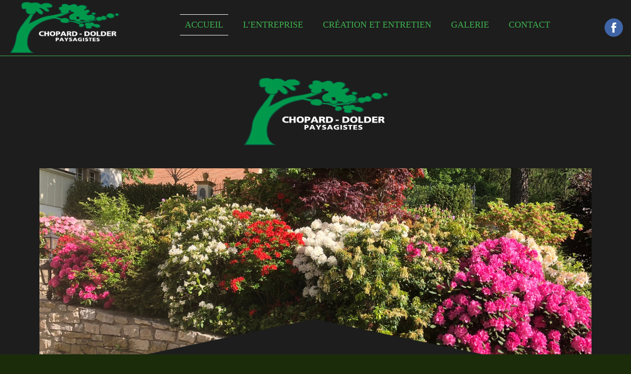

--- FILE ---
content_type: text/html; charset=utf-8
request_url: http://chopard-dolder.ch/
body_size: 4435
content:


<!doctype html>
<html lang="fr" dir="ltr">
	<head>
		<meta name=viewport content="width=device-width, initial-scale=1">
		<meta charset="utf-8" />
<link rel="shortcut icon" href="https://www.chopard-dolder.ch/sites/default/files/website-images/favicon.ico" type="image/vnd.microsoft.icon" />
<meta name="description" content="Pour nous la meilleure publicité est votre satisfaction, du projet à la création, nous vous garantissons un travail de qualité." />
<link rel="canonical" href="https://www.chopard-dolder.ch/" />
<link rel="shortlink" href="https://www.chopard-dolder.ch/" />
<meta property="og:site_name" content="Chopard Dolder" />
<meta property="og:type" content="website" />
<meta property="og:url" content="https://www.chopard-dolder.ch/" />
<meta property="og:title" content="Chopard Dolder" />
<meta property="og:description" content="Paysagiste | Neuchâtel" />
<meta property="og:image" content="https://www.chopard-dolder.ch/sites/default/files/website-images/preview.jpg" />
<meta property="og:image:type" content="image/jpeg" />
<meta name="twitter:card" content="summary" />
<meta name="twitter:url" content="https://www.chopard-dolder.ch/" />
<meta name="twitter:title" content="Chopard Dolder" />
<meta name="twitter:description" content="Paysagiste | Neuchâtel" />
<meta name="twitter:image" content="https://www.chopard-dolder.ch/sites/default/files/website-images/preview.jpg" />
		<title>Chopard Dolder | Paysagiste | Neuchâtel</title>
		<link rel="stylesheet" href="https://www.chopard-dolder.ch/sites/default/files/css/css_G8-qBIcAzonkPTT9CuydwwFsZG0cvxkIyf9e8DHEpv0.css" media="all" />
<link rel="stylesheet" href="https://www.chopard-dolder.ch/sites/default/files/css/css_b3337UoJUSYdmHym-JPp9B_fCTZNDKsFlZsMO_uyQkk.css" media="all" />
<link rel="stylesheet" href="https://www.chopard-dolder.ch/sites/default/files/css/css_oaeT668Clqulz_qk6hvNINTIyX2nOkWGchBpkQxhgjM.css" media="all" />
		<script src="https://www.chopard-dolder.ch/sites/all/modules/jquery_update/replace/jquery/1.12/jquery.min.js?v=1.12.4"></script>
<script src="https://www.chopard-dolder.ch/misc/jquery-extend-3.4.0.js?v=1.12.4"></script>
<script src="https://www.chopard-dolder.ch/misc/jquery-html-prefilter-3.5.0-backport.js?v=1.12.4"></script>
<script src="https://www.chopard-dolder.ch/misc/jquery.once.js?v=1.2"></script>
<script src="https://www.chopard-dolder.ch/misc/drupal.js?sh6btd"></script>
<script src="https://www.chopard-dolder.ch/sites/all/modules/jquery_update/js/jquery_browser.js?v=0.0.1"></script>
<script src="https://www.chopard-dolder.ch/sites/default/files/languages/fr_dNfg_FxUdZe_BdXRiTSKl5_xKTHBvQ1FPwBDHE0nvgo.js?sh6btd"></script>
<script src="https://www.chopard-dolder.ch/sites/all/libraries/colorbox/jquery.colorbox-min.js?sh6btd"></script>
<script src="https://www.chopard-dolder.ch/sites/all/modules/colorbox/js/colorbox.js?sh6btd"></script>
<script src="https://www.chopard-dolder.ch/sites/all/modules/google_analytics/googleanalytics.js?sh6btd"></script>
<script src="https://www.googletagmanager.com/gtag/js?id=UA-92794488-1"></script>
<script>
window.dataLayer = window.dataLayer || [];function gtag(){dataLayer.push(arguments)};gtag("js", new Date());gtag("set", "developer_id.dMDhkMT", true);gtag("config", "UA-92794488-1", {"groups":"default"});
</script>
<script src="https://www.chopard-dolder.ch/sites/all/themes/emblematik/js/libraries/jquery.easing.1.3.js?sh6btd"></script>
<script src="https://www.chopard-dolder.ch/sites/all/themes/emblematik/js/libraries/jquery.debouncedresize.js?sh6btd"></script>
<script src="https://www.chopard-dolder.ch/sites/all/themes/emblematik/js/libraries/imagesloaded.pkgd.min.js?sh6btd"></script>
<script src="https://www.chopard-dolder.ch/sites/all/themes/emblematik/js/libraries/jquery.appear.js?sh6btd"></script>
<script src="https://www.chopard-dolder.ch/sites/all/themes/emblematik/js/libraries/velocity.min.js?sh6btd"></script>
<script src="https://www.chopard-dolder.ch/sites/all/themes/emblematik/js/libraries/skrollr.min.js?sh6btd"></script>
<script src="https://www.chopard-dolder.ch/sites/all/themes/emblematik/js/libraries/owl.carousel.min.js?sh6btd"></script>
<script src="https://www.chopard-dolder.ch/sites/all/themes/emblematik/js/libraries/slick.min.js?sh6btd"></script>
<script src="https://www.chopard-dolder.ch/sites/all/themes/emblematik/js/libraries/isotope.pkgd.min.js?sh6btd"></script>
<script src="https://www.chopard-dolder.ch/sites/all/themes/emblematik/js/libraries/progressbar.min.js?sh6btd"></script>
<script src="https://www.chopard-dolder.ch/sites/all/themes/emblematik/js/main.behaviors.js?sh6btd"></script>
<script>
jQuery.extend(Drupal.settings, {"basePath":"\/","pathPrefix":"","setHasJsCookie":0,"ajaxPageState":{"theme":"emblematik","theme_token":"GNAJFHyNs0PqWhjYbAuv2XvORHeOAg2LoB-4ud4_em8","js":{"sites\/all\/modules\/jquery_update\/replace\/jquery\/1.12\/jquery.min.js":1,"misc\/jquery-extend-3.4.0.js":1,"misc\/jquery-html-prefilter-3.5.0-backport.js":1,"misc\/jquery.once.js":1,"misc\/drupal.js":1,"sites\/all\/modules\/jquery_update\/js\/jquery_browser.js":1,"public:\/\/languages\/fr_dNfg_FxUdZe_BdXRiTSKl5_xKTHBvQ1FPwBDHE0nvgo.js":1,"sites\/all\/libraries\/colorbox\/jquery.colorbox-min.js":1,"sites\/all\/modules\/colorbox\/js\/colorbox.js":1,"sites\/all\/modules\/google_analytics\/googleanalytics.js":1,"https:\/\/www.googletagmanager.com\/gtag\/js?id=UA-92794488-1":1,"0":1,"sites\/all\/themes\/emblematik\/js\/libraries\/jquery.easing.1.3.js":1,"sites\/all\/themes\/emblematik\/js\/libraries\/jquery.debouncedresize.js":1,"sites\/all\/themes\/emblematik\/js\/libraries\/imagesloaded.pkgd.min.js":1,"sites\/all\/themes\/emblematik\/js\/libraries\/jquery.appear.js":1,"sites\/all\/themes\/emblematik\/js\/libraries\/velocity.min.js":1,"sites\/all\/themes\/emblematik\/js\/libraries\/skrollr.min.js":1,"sites\/all\/themes\/emblematik\/js\/libraries\/owl.carousel.min.js":1,"sites\/all\/themes\/emblematik\/js\/libraries\/slick.min.js":1,"sites\/all\/themes\/emblematik\/js\/libraries\/isotope.pkgd.min.js":1,"sites\/all\/themes\/emblematik\/js\/libraries\/progressbar.min.js":1,"sites\/all\/themes\/emblematik\/js\/main.behaviors.js":1},"css":{"modules\/field\/theme\/field.css":1,"sites\/all\/modules\/views\/css\/views.css":1,"sites\/all\/modules\/ckeditor\/css\/ckeditor.css":1,"sites\/all\/libraries\/colorbox\/example3\/colorbox.css":1,"sites\/all\/modules\/ctools\/css\/ctools.css":1,"sites\/all\/themes\/emblematik\/css\/normalize.css":1,"sites\/all\/themes\/emblematik\/css\/animate.css":1,"sites\/all\/themes\/emblematik\/css\/owl.carousel.css":1,"sites\/all\/themes\/emblematik\/css\/slick.css":1,"sites\/all\/themes\/emblematik\/css\/tweaks.css":1,"sites\/all\/themes\/emblematik\/css\/font-awesome.min.css":1,"sites\/all\/themes\/emblematik\/css\/emblematik.styles.css":1}},"colorbox":{"transition":"elastic","speed":"500","opacity":"0.85","slideshow":false,"slideshowAuto":true,"slideshowSpeed":"2500","slideshowStart":"start slideshow","slideshowStop":"stop slideshow","current":"{current} \/ {total}","previous":"\u00ab","next":"\u00bb","close":"","overlayClose":true,"returnFocus":true,"maxWidth":"90%","maxHeight":"90%","initialWidth":"90%","initialHeight":"90%","fixed":true,"scrolling":false,"mobiledetect":true,"mobiledevicewidth":"480px","file_public_path":"\/sites\/default\/files","specificPagesDefaultValue":"admin*\nimagebrowser*\nimg_assist*\nimce*\nnode\/add\/*\nnode\/*\/edit\nprint\/*\nprintpdf\/*\nsystem\/ajax\nsystem\/ajax\/*"},"googleanalytics":{"account":["UA-92794488-1"],"trackOutbound":1,"trackMailto":1,"trackDownload":1,"trackDownloadExtensions":"7z|aac|arc|arj|asf|asx|avi|bin|csv|doc(x|m)?|dot(x|m)?|exe|flv|gif|gz|gzip|hqx|jar|jpe?g|js|mp(2|3|4|e?g)|mov(ie)?|msi|msp|pdf|phps|png|ppt(x|m)?|pot(x|m)?|pps(x|m)?|ppam|sld(x|m)?|thmx|qtm?|ra(m|r)?|sea|sit|tar|tgz|torrent|txt|wav|wma|wmv|wpd|xls(x|m|b)?|xlt(x|m)|xlam|xml|z|zip","trackColorbox":1}});
</script>
	</head>
	<body class="html front not-logged-in no-sidebars page-node page-node- page-node-78 node-type-home-chopard-dodler buttons-victoria"  style="opacity: 0;">
				<div id="top"></div>

    <div id="responsive-menu" class="block block-multiblock block-system block-system-main-menu-instance clearfix">
	<ul class="menu"><li class="first leaf active-trail"><a href="/accueil" class="active-trail active">Accueil</a></li>
<li class="leaf"><a href="/lentreprise">L’entreprise</a></li>
<li class="leaf"><a href="/creation-entretien">Création et Entretien</a></li>
<li class="leaf"><a href="/galerie">Galerie</a></li>
<li class="last leaf"><a href="/contact">Contact</a></li>
</ul></div>

	<div id="nav-bar">
		<div id="navigation" class="region region-navigation right border-top-bottom clearfix" style=max-width:1400px;>
							<a id="logo" href="/" class="ajax">
					<img src="/sites/default/files/website-images/logo.png" alt="Logo" />
				</a>
				<nav id="main-menu">
  <ul class="menu"><li class="first leaf active-trail"><a href="/accueil" class="active-trail active">Accueil</a></li>
<li class="leaf"><a href="/lentreprise">L’entreprise</a></li>
<li class="leaf"><a href="/creation-entretien">Création et Entretien</a></li>
<li class="leaf"><a href="/galerie">Galerie</a></li>
<li class="last leaf"><a href="/contact">Contact</a></li>
</ul></nav>				<a href="https://www.facebook.com/Chopard-Dolder-SA-138087403375060/" target="_blank" id="facebook"><img src="/sites/default/files/website-images/facebook.png" /></a>
				<button id="hamburger">
					<span>toggle menu</span>
				</button>
					</div>
	</div>

<main>
		
		<div  class="node node-home-chopard-dodler">
    
    
    <section classe="logo">
        
			<div  class="field-logo" >
	    	<img src="https://www.chopard-dolder.ch/sites/default/files/logo_chopard.png" width="521" height="255" alt="logo chopard dolder" />	    </div>
	    </section>
    
<!--slider-->
    <section  class="sliders">
        
	<div  class="field-small-slides" >
					<img src="https://www.chopard-dolder.ch/sites/default/files/img_7681_2.jpg" width="2016" height="1512" alt="" />					<img src="https://www.chopard-dolder.ch/sites/default/files/img_4118_0.jpg" width="4032" height="3024" alt="Instant de fraicheur" />					<img src="https://www.chopard-dolder.ch/sites/default/files/accueil-2-1.jpg" width="1820" height="1365" alt="" />					<img src="https://www.chopard-dolder.ch/sites/default/files/accueil2-1.jpg" width="708" height="531" alt="" />					<img src="https://www.chopard-dolder.ch/sites/default/files/accueil_re.jpg" width="1820" height="1211" alt="Bienvenue" />					<img src="https://www.chopard-dolder.ch/sites/default/files/img_8947_0.jpg" width="1512" height="2016" alt="" />			</div>
 
<!--slider cache triangle-->
        <button id='scroll-down'></button>
        <img id='triangle-slider' src="/sites/default/files/website-images/details.png" />
        <div class="owl-controls"></div>
    </section>
   
<!--slider commentaire-->
    <section class="under-slider">
        <h1>Bienvenue sur notre site !</h1>
        
			<div  class="body" >
	    	<p>Bonne visite</p>
	    </div>
	    </section>
    
<!--article-->
    <section class="article">
        <h2>L&#039;entreprise</h2>
        
			<div  class="field-text-article-1" >
	    	<p>A ce jour dirigé par Stéphane Chopard et Julien Paolini. Elle emploie une vingtaine de collaborateur dont trois apprentis</p>
	    </div>
	        
			<div  class="field-button" >
	    	<a href="https://www.chopard-dolder.ch/lentreprise">en savoir plus sur l'entreprise Chopard-dolder</a>	    </div>
	    </section>
    
<!--attrape clique jumeaux cote a cote-->
    <section  class="attrapes-clics">
                                            <div class="content-text">
                <div class="background" style="background-image: url('https://www.chopard-dolder.ch/sites/default/files/img_8942.jpg')"></div>
                <div class="bordure-decoration">
                    <h2>Création</h2>
                    
	<div  class="field-text" >Les réussites d’un aménagement ne sont pas liées à l’importance des travaux, mais à leur intégration au paysage.</div>
                </div>
                
			<div  class="field-button" >
	    	<a href="https://www.chopard-dolder.ch/creation-entretien">en savoir plus</a>	    </div>
	            </div>
                                            <div class="content-text">
                <div class="background" style="background-image: url('https://www.chopard-dolder.ch/sites/default/files/img_8968.jpg')"></div>
                <div class="bordure-decoration">
                    <h2>Entretien</h2>
                    
	<div  class="field-text" >Nous sommes à même de vous proposer plusieurs variantes de création et d’entretien. A la carte, sur simple appel, nous interviendrons selon vos désirs. </div>
                </div>
                
			<div  class="field-button" >
	    	<a href="https://www.chopard-dolder.ch/creation-entretien">en savoir plus</a>	    </div>
	            </div>
          
    </section>
  
<!--phrase d'acroche-->
    <section class="phrase-accroche">
        
			<div  class="field-text-accrocheur" >
	    	<p>Le saviez vous?<br>L'entreprise chopard dolder a fêté ses 20 ans</p>	    </div>
	    </section>
  
<!--call to action sur parallax-->
     <section  class="call-to-action">
                             
                        <div class="content-text parallax" style="background-image: url('https://www.chopard-dolder.ch/sites/default/files/img_8928.jpg')" data-bottom-top="background-position: 50% 0px" data-top-bottom="background-position: 50% -180px">
                <a href="galerie"><p>DÉCOUVREZ LES RÉALISATIONS DE CHOPARD DOLDER</p>
</a>
            </div>
          
    </section>
    
<!--webform--> 
    <section class="webform">
        <h2>Contactez-nous</h2>
        <p style="margin-bottom: 3rem;">Chopard Dolder
        <br>
        Plateau de Biolet 1, 2043 Boudevilliers
        <br>
        <br>
        <a href="mailto:admin@chopard-dolder.ch">info@chopard-dolder.ch</a>
        <br>
        <a href="tel:0328571018">T. 032 857 10 18</a>
        <br>
        <a href="fax:0328571652">F. 032 857 16 52</a>
        </p>
           
    </section>

<!--map--> 
    <section class="map">
        <div class='map-wrapper'> 
			<div  class="field-adresse" >
	    	<p>Chopard Dolder, Plateau de Biolet 1, 2043 Boudevilliers<br />
<a href="mailto:info@chopard-dolder.ch">info@chopard-dolder.ch</a><br />
T. 032 857 10 18<br />
F. 032 857 16 52</p>
	    </div>
	  </div>
         
    </section>
   
<!-- fin du fichier-->
</div></main>

	<footer id="footer" class="region region-footer clearfix">
		<section id="infos-entreprise" class="block block-block">
	<div class="wrapper" style="max-width: 1400px;">
<h2 style="display: none;">Infos de l'entreprise</h2>
<a id="footer-logo" class="logo-wrapper" href="/"><img alt="Logo" src="/sites/default/files/website-images/logo.png" /></a>

<div class="body1">
<p><strong>Bureau technique</strong><br>
Plateau de Biolet 1<br />
2043 Boudevilliers</p>
</div>

</div></section><section id="copyright" class="block block-block">
	<div class="wrapper" style="max-width: 1400px;">
<h2 style="display: none;">Copyright</h2>
<div class="copyright">&copy; 2016 - Chopard Dolder</div>
<a class="emblematik" href="http://emblematik.ch" target="_blank">
<img src="/sites/default/files/website-images/emblematik.png" alt="Logo Emblematik" />
<p>Créé par emblematik<br/>votre agence web &amp; communication</p>
</a>
</div></section>	</footer>

<button id="return-to-top"></button>			</body>
</html>

--- FILE ---
content_type: text/css
request_url: https://www.chopard-dolder.ch/sites/default/files/css/css_oaeT668Clqulz_qk6hvNINTIyX2nOkWGchBpkQxhgjM.css
body_size: 25552
content:
html{font-family:sans-serif;-ms-text-size-adjust:100%;-webkit-text-size-adjust:100%;}body{margin:0;}article,aside,details,figcaption,figure,footer,header,main,menu,nav,section,summary{display:block;}audio,canvas,progress,video{display:inline-block;}audio:not([controls]){display:none;height:0;}progress{vertical-align:baseline;}template,[hidden]{display:none;}a{background-color:transparent;-webkit-text-decoration-skip:objects;}a:active,a:hover{outline-width:0;}abbr[title]{border-bottom:none;text-decoration:underline;text-decoration:underline dotted;}b,strong{font-weight:inherit;}b,strong{font-weight:bolder;}dfn{font-style:italic;}h1{font-size:2em;margin:0.67em 0;}mark{background-color:#ff0;color:#000;}small{font-size:80%;}sub,sup{font-size:75%;line-height:0;position:relative;vertical-align:baseline;}sub{bottom:-0.25em;}sup{top:-0.5em;}img{border-style:none;}svg:not(:root){overflow:hidden;}code,kbd,pre,samp{font-family:monospace,monospace;font-size:1em;}figure{margin:1em 40px;}hr{box-sizing:content-box;height:0;overflow:visible;}button,input,select,textarea{font:inherit;margin:0;}optgroup{font-weight:bold;}button,input{overflow:visible;}button,select{text-transform:none;}button,html [type="button"],[type="reset"],[type="submit"]{-webkit-appearance:button;}button::-moz-focus-inner,[type="button"]::-moz-focus-inner,[type="reset"]::-moz-focus-inner,[type="submit"]::-moz-focus-inner{border-style:none;padding:0;}button:-moz-focusring,[type="button"]:-moz-focusring,[type="reset"]:-moz-focusring,[type="submit"]:-moz-focusring{outline:1px dotted ButtonText;}fieldset{border:1px solid #c0c0c0;margin:0 2px;padding:0.35em 0.625em 0.75em;}legend{box-sizing:border-box;color:inherit;display:table;max-width:100%;padding:0;white-space:normal;}textarea{overflow:auto;}[type="checkbox"],[type="radio"]{box-sizing:border-box;padding:0;}[type="number"]::-webkit-inner-spin-button,[type="number"]::-webkit-outer-spin-button{height:auto;}[type="search"]{-webkit-appearance:textfield;outline-offset:-2px;}[type="search"]::-webkit-search-cancel-button,[type="search"]::-webkit-search-decoration{-webkit-appearance:none;}::-webkit-input-placeholder{color:inherit;opacity:0.54;}::-webkit-file-upload-button{-webkit-appearance:button;font:inherit;}
.animated{-webkit-animation-duration:1s;animation-duration:1s;-webkit-animation-fill-mode:both;animation-fill-mode:both;}.animated.infinite{-webkit-animation-iteration-count:infinite;animation-iteration-count:infinite;}.animated.hinge{-webkit-animation-duration:2s;animation-duration:2s;}.animated.flipOutX,.animated.flipOutY,.animated.bounceIn,.animated.bounceOut{-webkit-animation-duration:.75s;animation-duration:.75s;}@-webkit-keyframes bounce{from,20%,53%,80%,to{-webkit-animation-timing-function:cubic-bezier(0.215,0.610,0.355,1.000);animation-timing-function:cubic-bezier(0.215,0.610,0.355,1.000);-webkit-transform:translate3d(0,0,0);transform:translate3d(0,0,0);}40%,43%{-webkit-animation-timing-function:cubic-bezier(0.755,0.050,0.855,0.060);animation-timing-function:cubic-bezier(0.755,0.050,0.855,0.060);-webkit-transform:translate3d(0,-30px,0);transform:translate3d(0,-30px,0);}70%{-webkit-animation-timing-function:cubic-bezier(0.755,0.050,0.855,0.060);animation-timing-function:cubic-bezier(0.755,0.050,0.855,0.060);-webkit-transform:translate3d(0,-15px,0);transform:translate3d(0,-15px,0);}90%{-webkit-transform:translate3d(0,-4px,0);transform:translate3d(0,-4px,0);}}@keyframes bounce{from,20%,53%,80%,to{-webkit-animation-timing-function:cubic-bezier(0.215,0.610,0.355,1.000);animation-timing-function:cubic-bezier(0.215,0.610,0.355,1.000);-webkit-transform:translate3d(0,0,0);transform:translate3d(0,0,0);}40%,43%{-webkit-animation-timing-function:cubic-bezier(0.755,0.050,0.855,0.060);animation-timing-function:cubic-bezier(0.755,0.050,0.855,0.060);-webkit-transform:translate3d(0,-30px,0);transform:translate3d(0,-30px,0);}70%{-webkit-animation-timing-function:cubic-bezier(0.755,0.050,0.855,0.060);animation-timing-function:cubic-bezier(0.755,0.050,0.855,0.060);-webkit-transform:translate3d(0,-15px,0);transform:translate3d(0,-15px,0);}90%{-webkit-transform:translate3d(0,-4px,0);transform:translate3d(0,-4px,0);}}.bounce{-webkit-animation-name:bounce;animation-name:bounce;-webkit-transform-origin:center bottom;transform-origin:center bottom;}@-webkit-keyframes flash{from,50%,to{opacity:1;}25%,75%{opacity:0;}}@keyframes flash{from,50%,to{opacity:1;}25%,75%{opacity:0;}}.flash{-webkit-animation-name:flash;animation-name:flash;}@-webkit-keyframes pulse{from{-webkit-transform:scale3d(1,1,1);transform:scale3d(1,1,1);}50%{-webkit-transform:scale3d(1.05,1.05,1.05);transform:scale3d(1.05,1.05,1.05);}to{-webkit-transform:scale3d(1,1,1);transform:scale3d(1,1,1);}}@keyframes pulse{from{-webkit-transform:scale3d(1,1,1);transform:scale3d(1,1,1);}50%{-webkit-transform:scale3d(1.05,1.05,1.05);transform:scale3d(1.05,1.05,1.05);}to{-webkit-transform:scale3d(1,1,1);transform:scale3d(1,1,1);}}.pulse{-webkit-animation-name:pulse;animation-name:pulse;}@-webkit-keyframes rubberBand{from{-webkit-transform:scale3d(1,1,1);transform:scale3d(1,1,1);}30%{-webkit-transform:scale3d(1.25,0.75,1);transform:scale3d(1.25,0.75,1);}40%{-webkit-transform:scale3d(0.75,1.25,1);transform:scale3d(0.75,1.25,1);}50%{-webkit-transform:scale3d(1.15,0.85,1);transform:scale3d(1.15,0.85,1);}65%{-webkit-transform:scale3d(.95,1.05,1);transform:scale3d(.95,1.05,1);}75%{-webkit-transform:scale3d(1.05,.95,1);transform:scale3d(1.05,.95,1);}to{-webkit-transform:scale3d(1,1,1);transform:scale3d(1,1,1);}}@keyframes rubberBand{from{-webkit-transform:scale3d(1,1,1);transform:scale3d(1,1,1);}30%{-webkit-transform:scale3d(1.25,0.75,1);transform:scale3d(1.25,0.75,1);}40%{-webkit-transform:scale3d(0.75,1.25,1);transform:scale3d(0.75,1.25,1);}50%{-webkit-transform:scale3d(1.15,0.85,1);transform:scale3d(1.15,0.85,1);}65%{-webkit-transform:scale3d(.95,1.05,1);transform:scale3d(.95,1.05,1);}75%{-webkit-transform:scale3d(1.05,.95,1);transform:scale3d(1.05,.95,1);}to{-webkit-transform:scale3d(1,1,1);transform:scale3d(1,1,1);}}.rubberBand{-webkit-animation-name:rubberBand;animation-name:rubberBand;}@-webkit-keyframes shake{from,to{-webkit-transform:translate3d(0,0,0);transform:translate3d(0,0,0);}10%,30%,50%,70%,90%{-webkit-transform:translate3d(-10px,0,0);transform:translate3d(-10px,0,0);}20%,40%,60%,80%{-webkit-transform:translate3d(10px,0,0);transform:translate3d(10px,0,0);}}@keyframes shake{from,to{-webkit-transform:translate3d(0,0,0);transform:translate3d(0,0,0);}10%,30%,50%,70%,90%{-webkit-transform:translate3d(-10px,0,0);transform:translate3d(-10px,0,0);}20%,40%,60%,80%{-webkit-transform:translate3d(10px,0,0);transform:translate3d(10px,0,0);}}.shake{-webkit-animation-name:shake;animation-name:shake;}@-webkit-keyframes headShake{0%{-webkit-transform:translateX(0);transform:translateX(0);}6.5%{-webkit-transform:translateX(-6px) rotateY(-9deg);transform:translateX(-6px) rotateY(-9deg);}18.5%{-webkit-transform:translateX(5px) rotateY(7deg);transform:translateX(5px) rotateY(7deg);}31.5%{-webkit-transform:translateX(-3px) rotateY(-5deg);transform:translateX(-3px) rotateY(-5deg);}43.5%{-webkit-transform:translateX(2px) rotateY(3deg);transform:translateX(2px) rotateY(3deg);}50%{-webkit-transform:translateX(0);transform:translateX(0);}}@keyframes headShake{0%{-webkit-transform:translateX(0);transform:translateX(0);}6.5%{-webkit-transform:translateX(-6px) rotateY(-9deg);transform:translateX(-6px) rotateY(-9deg);}18.5%{-webkit-transform:translateX(5px) rotateY(7deg);transform:translateX(5px) rotateY(7deg);}31.5%{-webkit-transform:translateX(-3px) rotateY(-5deg);transform:translateX(-3px) rotateY(-5deg);}43.5%{-webkit-transform:translateX(2px) rotateY(3deg);transform:translateX(2px) rotateY(3deg);}50%{-webkit-transform:translateX(0);transform:translateX(0);}}.headShake{-webkit-animation-timing-function:ease-in-out;animation-timing-function:ease-in-out;-webkit-animation-name:headShake;animation-name:headShake;}@-webkit-keyframes swing{20%{-webkit-transform:rotate3d(0,0,1,15deg);transform:rotate3d(0,0,1,15deg);}40%{-webkit-transform:rotate3d(0,0,1,-10deg);transform:rotate3d(0,0,1,-10deg);}60%{-webkit-transform:rotate3d(0,0,1,5deg);transform:rotate3d(0,0,1,5deg);}80%{-webkit-transform:rotate3d(0,0,1,-5deg);transform:rotate3d(0,0,1,-5deg);}to{-webkit-transform:rotate3d(0,0,1,0deg);transform:rotate3d(0,0,1,0deg);}}@keyframes swing{20%{-webkit-transform:rotate3d(0,0,1,15deg);transform:rotate3d(0,0,1,15deg);}40%{-webkit-transform:rotate3d(0,0,1,-10deg);transform:rotate3d(0,0,1,-10deg);}60%{-webkit-transform:rotate3d(0,0,1,5deg);transform:rotate3d(0,0,1,5deg);}80%{-webkit-transform:rotate3d(0,0,1,-5deg);transform:rotate3d(0,0,1,-5deg);}to{-webkit-transform:rotate3d(0,0,1,0deg);transform:rotate3d(0,0,1,0deg);}}.swing{-webkit-transform-origin:top center;transform-origin:top center;-webkit-animation-name:swing;animation-name:swing;}@-webkit-keyframes tada{from{-webkit-transform:scale3d(1,1,1);transform:scale3d(1,1,1);}10%,20%{-webkit-transform:scale3d(.9,.9,.9) rotate3d(0,0,1,-3deg);transform:scale3d(.9,.9,.9) rotate3d(0,0,1,-3deg);}30%,50%,70%,90%{-webkit-transform:scale3d(1.1,1.1,1.1) rotate3d(0,0,1,3deg);transform:scale3d(1.1,1.1,1.1) rotate3d(0,0,1,3deg);}40%,60%,80%{-webkit-transform:scale3d(1.1,1.1,1.1) rotate3d(0,0,1,-3deg);transform:scale3d(1.1,1.1,1.1) rotate3d(0,0,1,-3deg);}to{-webkit-transform:scale3d(1,1,1);transform:scale3d(1,1,1);}}@keyframes tada{from{-webkit-transform:scale3d(1,1,1);transform:scale3d(1,1,1);}10%,20%{-webkit-transform:scale3d(.9,.9,.9) rotate3d(0,0,1,-3deg);transform:scale3d(.9,.9,.9) rotate3d(0,0,1,-3deg);}30%,50%,70%,90%{-webkit-transform:scale3d(1.1,1.1,1.1) rotate3d(0,0,1,3deg);transform:scale3d(1.1,1.1,1.1) rotate3d(0,0,1,3deg);}40%,60%,80%{-webkit-transform:scale3d(1.1,1.1,1.1) rotate3d(0,0,1,-3deg);transform:scale3d(1.1,1.1,1.1) rotate3d(0,0,1,-3deg);}to{-webkit-transform:scale3d(1,1,1);transform:scale3d(1,1,1);}}.tada{-webkit-animation-name:tada;animation-name:tada;}@-webkit-keyframes wobble{from{-webkit-transform:none;transform:none;}15%{-webkit-transform:translate3d(-25%,0,0) rotate3d(0,0,1,-5deg);transform:translate3d(-25%,0,0) rotate3d(0,0,1,-5deg);}30%{-webkit-transform:translate3d(20%,0,0) rotate3d(0,0,1,3deg);transform:translate3d(20%,0,0) rotate3d(0,0,1,3deg);}45%{-webkit-transform:translate3d(-15%,0,0) rotate3d(0,0,1,-3deg);transform:translate3d(-15%,0,0) rotate3d(0,0,1,-3deg);}60%{-webkit-transform:translate3d(10%,0,0) rotate3d(0,0,1,2deg);transform:translate3d(10%,0,0) rotate3d(0,0,1,2deg);}75%{-webkit-transform:translate3d(-5%,0,0) rotate3d(0,0,1,-1deg);transform:translate3d(-5%,0,0) rotate3d(0,0,1,-1deg);}to{-webkit-transform:none;transform:none;}}@keyframes wobble{from{-webkit-transform:none;transform:none;}15%{-webkit-transform:translate3d(-25%,0,0) rotate3d(0,0,1,-5deg);transform:translate3d(-25%,0,0) rotate3d(0,0,1,-5deg);}30%{-webkit-transform:translate3d(20%,0,0) rotate3d(0,0,1,3deg);transform:translate3d(20%,0,0) rotate3d(0,0,1,3deg);}45%{-webkit-transform:translate3d(-15%,0,0) rotate3d(0,0,1,-3deg);transform:translate3d(-15%,0,0) rotate3d(0,0,1,-3deg);}60%{-webkit-transform:translate3d(10%,0,0) rotate3d(0,0,1,2deg);transform:translate3d(10%,0,0) rotate3d(0,0,1,2deg);}75%{-webkit-transform:translate3d(-5%,0,0) rotate3d(0,0,1,-1deg);transform:translate3d(-5%,0,0) rotate3d(0,0,1,-1deg);}to{-webkit-transform:none;transform:none;}}.wobble{-webkit-animation-name:wobble;animation-name:wobble;}@-webkit-keyframes jello{from,11.1%,to{-webkit-transform:none;transform:none;}22.2%{-webkit-transform:skewX(-12.5deg) skewY(-12.5deg);transform:skewX(-12.5deg) skewY(-12.5deg);}33.3%{-webkit-transform:skewX(6.25deg) skewY(6.25deg);transform:skewX(6.25deg) skewY(6.25deg);}44.4%{-webkit-transform:skewX(-3.125deg) skewY(-3.125deg);transform:skewX(-3.125deg) skewY(-3.125deg);}55.5%{-webkit-transform:skewX(1.5625deg) skewY(1.5625deg);transform:skewX(1.5625deg) skewY(1.5625deg);}66.6%{-webkit-transform:skewX(-0.78125deg) skewY(-0.78125deg);transform:skewX(-0.78125deg) skewY(-0.78125deg);}77.7%{-webkit-transform:skewX(0.390625deg) skewY(0.390625deg);transform:skewX(0.390625deg) skewY(0.390625deg);}88.8%{-webkit-transform:skewX(-0.1953125deg) skewY(-0.1953125deg);transform:skewX(-0.1953125deg) skewY(-0.1953125deg);}}@keyframes jello{from,11.1%,to{-webkit-transform:none;transform:none;}22.2%{-webkit-transform:skewX(-12.5deg) skewY(-12.5deg);transform:skewX(-12.5deg) skewY(-12.5deg);}33.3%{-webkit-transform:skewX(6.25deg) skewY(6.25deg);transform:skewX(6.25deg) skewY(6.25deg);}44.4%{-webkit-transform:skewX(-3.125deg) skewY(-3.125deg);transform:skewX(-3.125deg) skewY(-3.125deg);}55.5%{-webkit-transform:skewX(1.5625deg) skewY(1.5625deg);transform:skewX(1.5625deg) skewY(1.5625deg);}66.6%{-webkit-transform:skewX(-0.78125deg) skewY(-0.78125deg);transform:skewX(-0.78125deg) skewY(-0.78125deg);}77.7%{-webkit-transform:skewX(0.390625deg) skewY(0.390625deg);transform:skewX(0.390625deg) skewY(0.390625deg);}88.8%{-webkit-transform:skewX(-0.1953125deg) skewY(-0.1953125deg);transform:skewX(-0.1953125deg) skewY(-0.1953125deg);}}.jello{-webkit-animation-name:jello;animation-name:jello;-webkit-transform-origin:center;transform-origin:center;}@-webkit-keyframes bounceIn{from,20%,40%,60%,80%,to{-webkit-animation-timing-function:cubic-bezier(0.215,0.610,0.355,1.000);animation-timing-function:cubic-bezier(0.215,0.610,0.355,1.000);}0%{opacity:0;-webkit-transform:scale3d(.3,.3,.3);transform:scale3d(.3,.3,.3);}20%{-webkit-transform:scale3d(1.1,1.1,1.1);transform:scale3d(1.1,1.1,1.1);}40%{-webkit-transform:scale3d(.9,.9,.9);transform:scale3d(.9,.9,.9);}60%{opacity:1;-webkit-transform:scale3d(1.03,1.03,1.03);transform:scale3d(1.03,1.03,1.03);}80%{-webkit-transform:scale3d(.97,.97,.97);transform:scale3d(.97,.97,.97);}to{opacity:1;-webkit-transform:scale3d(1,1,1);transform:scale3d(1,1,1);}}@keyframes bounceIn{from,20%,40%,60%,80%,to{-webkit-animation-timing-function:cubic-bezier(0.215,0.610,0.355,1.000);animation-timing-function:cubic-bezier(0.215,0.610,0.355,1.000);}0%{opacity:0;-webkit-transform:scale3d(.3,.3,.3);transform:scale3d(.3,.3,.3);}20%{-webkit-transform:scale3d(1.1,1.1,1.1);transform:scale3d(1.1,1.1,1.1);}40%{-webkit-transform:scale3d(.9,.9,.9);transform:scale3d(.9,.9,.9);}60%{opacity:1;-webkit-transform:scale3d(1.03,1.03,1.03);transform:scale3d(1.03,1.03,1.03);}80%{-webkit-transform:scale3d(.97,.97,.97);transform:scale3d(.97,.97,.97);}to{opacity:1;-webkit-transform:scale3d(1,1,1);transform:scale3d(1,1,1);}}.bounceIn{-webkit-animation-name:bounceIn;animation-name:bounceIn;}@-webkit-keyframes bounceInDown{from,60%,75%,90%,to{-webkit-animation-timing-function:cubic-bezier(0.215,0.610,0.355,1.000);animation-timing-function:cubic-bezier(0.215,0.610,0.355,1.000);}0%{opacity:0;-webkit-transform:translate3d(0,-3000px,0);transform:translate3d(0,-3000px,0);}60%{opacity:1;-webkit-transform:translate3d(0,25px,0);transform:translate3d(0,25px,0);}75%{-webkit-transform:translate3d(0,-10px,0);transform:translate3d(0,-10px,0);}90%{-webkit-transform:translate3d(0,5px,0);transform:translate3d(0,5px,0);}to{-webkit-transform:none;transform:none;}}@keyframes bounceInDown{from,60%,75%,90%,to{-webkit-animation-timing-function:cubic-bezier(0.215,0.610,0.355,1.000);animation-timing-function:cubic-bezier(0.215,0.610,0.355,1.000);}0%{opacity:0;-webkit-transform:translate3d(0,-3000px,0);transform:translate3d(0,-3000px,0);}60%{opacity:1;-webkit-transform:translate3d(0,25px,0);transform:translate3d(0,25px,0);}75%{-webkit-transform:translate3d(0,-10px,0);transform:translate3d(0,-10px,0);}90%{-webkit-transform:translate3d(0,5px,0);transform:translate3d(0,5px,0);}to{-webkit-transform:none;transform:none;}}.bounceInDown{-webkit-animation-name:bounceInDown;animation-name:bounceInDown;}@-webkit-keyframes bounceInLeft{from,60%,75%,90%,to{-webkit-animation-timing-function:cubic-bezier(0.215,0.610,0.355,1.000);animation-timing-function:cubic-bezier(0.215,0.610,0.355,1.000);}0%{opacity:0;-webkit-transform:translate3d(-3000px,0,0);transform:translate3d(-3000px,0,0);}60%{opacity:1;-webkit-transform:translate3d(25px,0,0);transform:translate3d(25px,0,0);}75%{-webkit-transform:translate3d(-10px,0,0);transform:translate3d(-10px,0,0);}90%{-webkit-transform:translate3d(5px,0,0);transform:translate3d(5px,0,0);}to{-webkit-transform:none;transform:none;}}@keyframes bounceInLeft{from,60%,75%,90%,to{-webkit-animation-timing-function:cubic-bezier(0.215,0.610,0.355,1.000);animation-timing-function:cubic-bezier(0.215,0.610,0.355,1.000);}0%{opacity:0;-webkit-transform:translate3d(-3000px,0,0);transform:translate3d(-3000px,0,0);}60%{opacity:1;-webkit-transform:translate3d(25px,0,0);transform:translate3d(25px,0,0);}75%{-webkit-transform:translate3d(-10px,0,0);transform:translate3d(-10px,0,0);}90%{-webkit-transform:translate3d(5px,0,0);transform:translate3d(5px,0,0);}to{-webkit-transform:none;transform:none;}}.bounceInLeft{-webkit-animation-name:bounceInLeft;animation-name:bounceInLeft;}@-webkit-keyframes bounceInRight{from,60%,75%,90%,to{-webkit-animation-timing-function:cubic-bezier(0.215,0.610,0.355,1.000);animation-timing-function:cubic-bezier(0.215,0.610,0.355,1.000);}from{opacity:0;-webkit-transform:translate3d(3000px,0,0);transform:translate3d(3000px,0,0);}60%{opacity:1;-webkit-transform:translate3d(-25px,0,0);transform:translate3d(-25px,0,0);}75%{-webkit-transform:translate3d(10px,0,0);transform:translate3d(10px,0,0);}90%{-webkit-transform:translate3d(-5px,0,0);transform:translate3d(-5px,0,0);}to{-webkit-transform:none;transform:none;}}@keyframes bounceInRight{from,60%,75%,90%,to{-webkit-animation-timing-function:cubic-bezier(0.215,0.610,0.355,1.000);animation-timing-function:cubic-bezier(0.215,0.610,0.355,1.000);}from{opacity:0;-webkit-transform:translate3d(3000px,0,0);transform:translate3d(3000px,0,0);}60%{opacity:1;-webkit-transform:translate3d(-25px,0,0);transform:translate3d(-25px,0,0);}75%{-webkit-transform:translate3d(10px,0,0);transform:translate3d(10px,0,0);}90%{-webkit-transform:translate3d(-5px,0,0);transform:translate3d(-5px,0,0);}to{-webkit-transform:none;transform:none;}}.bounceInRight{-webkit-animation-name:bounceInRight;animation-name:bounceInRight;}@-webkit-keyframes bounceInUp{from,60%,75%,90%,to{-webkit-animation-timing-function:cubic-bezier(0.215,0.610,0.355,1.000);animation-timing-function:cubic-bezier(0.215,0.610,0.355,1.000);}from{opacity:0;-webkit-transform:translate3d(0,3000px,0);transform:translate3d(0,3000px,0);}60%{opacity:1;-webkit-transform:translate3d(0,-20px,0);transform:translate3d(0,-20px,0);}75%{-webkit-transform:translate3d(0,10px,0);transform:translate3d(0,10px,0);}90%{-webkit-transform:translate3d(0,-5px,0);transform:translate3d(0,-5px,0);}to{-webkit-transform:translate3d(0,0,0);transform:translate3d(0,0,0);}}@keyframes bounceInUp{from,60%,75%,90%,to{-webkit-animation-timing-function:cubic-bezier(0.215,0.610,0.355,1.000);animation-timing-function:cubic-bezier(0.215,0.610,0.355,1.000);}from{opacity:0;-webkit-transform:translate3d(0,3000px,0);transform:translate3d(0,3000px,0);}60%{opacity:1;-webkit-transform:translate3d(0,-20px,0);transform:translate3d(0,-20px,0);}75%{-webkit-transform:translate3d(0,10px,0);transform:translate3d(0,10px,0);}90%{-webkit-transform:translate3d(0,-5px,0);transform:translate3d(0,-5px,0);}to{-webkit-transform:translate3d(0,0,0);transform:translate3d(0,0,0);}}.bounceInUp{-webkit-animation-name:bounceInUp;animation-name:bounceInUp;}@-webkit-keyframes bounceOut{20%{-webkit-transform:scale3d(.9,.9,.9);transform:scale3d(.9,.9,.9);}50%,55%{opacity:1;-webkit-transform:scale3d(1.1,1.1,1.1);transform:scale3d(1.1,1.1,1.1);}to{opacity:0;-webkit-transform:scale3d(.3,.3,.3);transform:scale3d(.3,.3,.3);}}@keyframes bounceOut{20%{-webkit-transform:scale3d(.9,.9,.9);transform:scale3d(.9,.9,.9);}50%,55%{opacity:1;-webkit-transform:scale3d(1.1,1.1,1.1);transform:scale3d(1.1,1.1,1.1);}to{opacity:0;-webkit-transform:scale3d(.3,.3,.3);transform:scale3d(.3,.3,.3);}}.bounceOut{-webkit-animation-name:bounceOut;animation-name:bounceOut;}@-webkit-keyframes bounceOutDown{20%{-webkit-transform:translate3d(0,10px,0);transform:translate3d(0,10px,0);}40%,45%{opacity:1;-webkit-transform:translate3d(0,-20px,0);transform:translate3d(0,-20px,0);}to{opacity:0;-webkit-transform:translate3d(0,2000px,0);transform:translate3d(0,2000px,0);}}@keyframes bounceOutDown{20%{-webkit-transform:translate3d(0,10px,0);transform:translate3d(0,10px,0);}40%,45%{opacity:1;-webkit-transform:translate3d(0,-20px,0);transform:translate3d(0,-20px,0);}to{opacity:0;-webkit-transform:translate3d(0,2000px,0);transform:translate3d(0,2000px,0);}}.bounceOutDown{-webkit-animation-name:bounceOutDown;animation-name:bounceOutDown;}@-webkit-keyframes bounceOutLeft{20%{opacity:1;-webkit-transform:translate3d(20px,0,0);transform:translate3d(20px,0,0);}to{opacity:0;-webkit-transform:translate3d(-2000px,0,0);transform:translate3d(-2000px,0,0);}}@keyframes bounceOutLeft{20%{opacity:1;-webkit-transform:translate3d(20px,0,0);transform:translate3d(20px,0,0);}to{opacity:0;-webkit-transform:translate3d(-2000px,0,0);transform:translate3d(-2000px,0,0);}}.bounceOutLeft{-webkit-animation-name:bounceOutLeft;animation-name:bounceOutLeft;}@-webkit-keyframes bounceOutRight{20%{opacity:1;-webkit-transform:translate3d(-20px,0,0);transform:translate3d(-20px,0,0);}to{opacity:0;-webkit-transform:translate3d(2000px,0,0);transform:translate3d(2000px,0,0);}}@keyframes bounceOutRight{20%{opacity:1;-webkit-transform:translate3d(-20px,0,0);transform:translate3d(-20px,0,0);}to{opacity:0;-webkit-transform:translate3d(2000px,0,0);transform:translate3d(2000px,0,0);}}.bounceOutRight{-webkit-animation-name:bounceOutRight;animation-name:bounceOutRight;}@-webkit-keyframes bounceOutUp{20%{-webkit-transform:translate3d(0,-10px,0);transform:translate3d(0,-10px,0);}40%,45%{opacity:1;-webkit-transform:translate3d(0,20px,0);transform:translate3d(0,20px,0);}to{opacity:0;-webkit-transform:translate3d(0,-2000px,0);transform:translate3d(0,-2000px,0);}}@keyframes bounceOutUp{20%{-webkit-transform:translate3d(0,-10px,0);transform:translate3d(0,-10px,0);}40%,45%{opacity:1;-webkit-transform:translate3d(0,20px,0);transform:translate3d(0,20px,0);}to{opacity:0;-webkit-transform:translate3d(0,-2000px,0);transform:translate3d(0,-2000px,0);}}.bounceOutUp{-webkit-animation-name:bounceOutUp;animation-name:bounceOutUp;}@-webkit-keyframes fadeIn{from{opacity:0;}to{opacity:1;}}@keyframes fadeIn{from{opacity:0;}to{opacity:1;}}.fadeIn{-webkit-animation-name:fadeIn;animation-name:fadeIn;}@-webkit-keyframes fadeInDown{from{opacity:0;-webkit-transform:translate3d(0,-100%,0);transform:translate3d(0,-100%,0);}to{opacity:1;-webkit-transform:none;transform:none;}}@keyframes fadeInDown{from{opacity:0;-webkit-transform:translate3d(0,-100%,0);transform:translate3d(0,-100%,0);}to{opacity:1;-webkit-transform:none;transform:none;}}.fadeInDown{-webkit-animation-name:fadeInDown;animation-name:fadeInDown;}@-webkit-keyframes fadeInDownBig{from{opacity:0;-webkit-transform:translate3d(0,-2000px,0);transform:translate3d(0,-2000px,0);}to{opacity:1;-webkit-transform:none;transform:none;}}@keyframes fadeInDownBig{from{opacity:0;-webkit-transform:translate3d(0,-2000px,0);transform:translate3d(0,-2000px,0);}to{opacity:1;-webkit-transform:none;transform:none;}}.fadeInDownBig{-webkit-animation-name:fadeInDownBig;animation-name:fadeInDownBig;}@-webkit-keyframes fadeInLeft{from{opacity:0;-webkit-transform:translate3d(-100%,0,0);transform:translate3d(-100%,0,0);}to{opacity:1;-webkit-transform:none;transform:none;}}@keyframes fadeInLeft{from{opacity:0;-webkit-transform:translate3d(-100%,0,0);transform:translate3d(-100%,0,0);}to{opacity:1;-webkit-transform:none;transform:none;}}.fadeInLeft{-webkit-animation-name:fadeInLeft;animation-name:fadeInLeft;}@-webkit-keyframes fadeInLeftBig{from{opacity:0;-webkit-transform:translate3d(-2000px,0,0);transform:translate3d(-2000px,0,0);}to{opacity:1;-webkit-transform:none;transform:none;}}@keyframes fadeInLeftBig{from{opacity:0;-webkit-transform:translate3d(-2000px,0,0);transform:translate3d(-2000px,0,0);}to{opacity:1;-webkit-transform:none;transform:none;}}.fadeInLeftBig{-webkit-animation-name:fadeInLeftBig;animation-name:fadeInLeftBig;}@-webkit-keyframes fadeInRight{from{opacity:0;-webkit-transform:translate3d(100%,0,0);transform:translate3d(100%,0,0);}to{opacity:1;-webkit-transform:none;transform:none;}}@keyframes fadeInRight{from{opacity:0;-webkit-transform:translate3d(100%,0,0);transform:translate3d(100%,0,0);}to{opacity:1;-webkit-transform:none;transform:none;}}.fadeInRight{-webkit-animation-name:fadeInRight;animation-name:fadeInRight;}@-webkit-keyframes fadeInRightBig{from{opacity:0;-webkit-transform:translate3d(2000px,0,0);transform:translate3d(2000px,0,0);}to{opacity:1;-webkit-transform:none;transform:none;}}@keyframes fadeInRightBig{from{opacity:0;-webkit-transform:translate3d(2000px,0,0);transform:translate3d(2000px,0,0);}to{opacity:1;-webkit-transform:none;transform:none;}}.fadeInRightBig{-webkit-animation-name:fadeInRightBig;animation-name:fadeInRightBig;}@-webkit-keyframes fadeInUp{from{opacity:0;-webkit-transform:translate3d(0,100%,0);transform:translate3d(0,100%,0);}to{opacity:1;-webkit-transform:none;transform:none;}}@keyframes fadeInUp{from{opacity:0;-webkit-transform:translate3d(0,100%,0);transform:translate3d(0,100%,0);}to{opacity:1;-webkit-transform:none;transform:none;}}.fadeInUp{-webkit-animation-name:fadeInUp;animation-name:fadeInUp;}@-webkit-keyframes fadeInUpBig{from{opacity:0;-webkit-transform:translate3d(0,2000px,0);transform:translate3d(0,2000px,0);}to{opacity:1;-webkit-transform:none;transform:none;}}@keyframes fadeInUpBig{from{opacity:0;-webkit-transform:translate3d(0,2000px,0);transform:translate3d(0,2000px,0);}to{opacity:1;-webkit-transform:none;transform:none;}}.fadeInUpBig{-webkit-animation-name:fadeInUpBig;animation-name:fadeInUpBig;}@-webkit-keyframes fadeOut{from{opacity:1;}to{opacity:0;}}@keyframes fadeOut{from{opacity:1;}to{opacity:0;}}.fadeOut{-webkit-animation-name:fadeOut;animation-name:fadeOut;}@-webkit-keyframes fadeOutDown{from{opacity:1;}to{opacity:0;-webkit-transform:translate3d(0,100%,0);transform:translate3d(0,100%,0);}}@keyframes fadeOutDown{from{opacity:1;}to{opacity:0;-webkit-transform:translate3d(0,100%,0);transform:translate3d(0,100%,0);}}.fadeOutDown{-webkit-animation-name:fadeOutDown;animation-name:fadeOutDown;}@-webkit-keyframes fadeOutDownBig{from{opacity:1;}to{opacity:0;-webkit-transform:translate3d(0,2000px,0);transform:translate3d(0,2000px,0);}}@keyframes fadeOutDownBig{from{opacity:1;}to{opacity:0;-webkit-transform:translate3d(0,2000px,0);transform:translate3d(0,2000px,0);}}.fadeOutDownBig{-webkit-animation-name:fadeOutDownBig;animation-name:fadeOutDownBig;}@-webkit-keyframes fadeOutLeft{from{opacity:1;}to{opacity:0;-webkit-transform:translate3d(-100%,0,0);transform:translate3d(-100%,0,0);}}@keyframes fadeOutLeft{from{opacity:1;}to{opacity:0;-webkit-transform:translate3d(-100%,0,0);transform:translate3d(-100%,0,0);}}.fadeOutLeft{-webkit-animation-name:fadeOutLeft;animation-name:fadeOutLeft;}@-webkit-keyframes fadeOutLeftBig{from{opacity:1;}to{opacity:0;-webkit-transform:translate3d(-2000px,0,0);transform:translate3d(-2000px,0,0);}}@keyframes fadeOutLeftBig{from{opacity:1;}to{opacity:0;-webkit-transform:translate3d(-2000px,0,0);transform:translate3d(-2000px,0,0);}}.fadeOutLeftBig{-webkit-animation-name:fadeOutLeftBig;animation-name:fadeOutLeftBig;}@-webkit-keyframes fadeOutRight{from{opacity:1;}to{opacity:0;-webkit-transform:translate3d(100%,0,0);transform:translate3d(100%,0,0);}}@keyframes fadeOutRight{from{opacity:1;}to{opacity:0;-webkit-transform:translate3d(100%,0,0);transform:translate3d(100%,0,0);}}.fadeOutRight{-webkit-animation-name:fadeOutRight;animation-name:fadeOutRight;}@-webkit-keyframes fadeOutRightBig{from{opacity:1;}to{opacity:0;-webkit-transform:translate3d(2000px,0,0);transform:translate3d(2000px,0,0);}}@keyframes fadeOutRightBig{from{opacity:1;}to{opacity:0;-webkit-transform:translate3d(2000px,0,0);transform:translate3d(2000px,0,0);}}.fadeOutRightBig{-webkit-animation-name:fadeOutRightBig;animation-name:fadeOutRightBig;}@-webkit-keyframes fadeOutUp{from{opacity:1;}to{opacity:0;-webkit-transform:translate3d(0,-100%,0);transform:translate3d(0,-100%,0);}}@keyframes fadeOutUp{from{opacity:1;}to{opacity:0;-webkit-transform:translate3d(0,-100%,0);transform:translate3d(0,-100%,0);}}.fadeOutUp{-webkit-animation-name:fadeOutUp;animation-name:fadeOutUp;}@-webkit-keyframes fadeOutUpBig{from{opacity:1;}to{opacity:0;-webkit-transform:translate3d(0,-2000px,0);transform:translate3d(0,-2000px,0);}}@keyframes fadeOutUpBig{from{opacity:1;}to{opacity:0;-webkit-transform:translate3d(0,-2000px,0);transform:translate3d(0,-2000px,0);}}.fadeOutUpBig{-webkit-animation-name:fadeOutUpBig;animation-name:fadeOutUpBig;}@-webkit-keyframes flip{from{-webkit-transform:perspective(400px) rotate3d(0,1,0,-360deg);transform:perspective(400px) rotate3d(0,1,0,-360deg);-webkit-animation-timing-function:ease-out;animation-timing-function:ease-out;}40%{-webkit-transform:perspective(400px) translate3d(0,0,150px) rotate3d(0,1,0,-190deg);transform:perspective(400px) translate3d(0,0,150px) rotate3d(0,1,0,-190deg);-webkit-animation-timing-function:ease-out;animation-timing-function:ease-out;}50%{-webkit-transform:perspective(400px) translate3d(0,0,150px) rotate3d(0,1,0,-170deg);transform:perspective(400px) translate3d(0,0,150px) rotate3d(0,1,0,-170deg);-webkit-animation-timing-function:ease-in;animation-timing-function:ease-in;}80%{-webkit-transform:perspective(400px) scale3d(.95,.95,.95);transform:perspective(400px) scale3d(.95,.95,.95);-webkit-animation-timing-function:ease-in;animation-timing-function:ease-in;}to{-webkit-transform:perspective(400px);transform:perspective(400px);-webkit-animation-timing-function:ease-in;animation-timing-function:ease-in;}}@keyframes flip{from{-webkit-transform:perspective(400px) rotate3d(0,1,0,-360deg);transform:perspective(400px) rotate3d(0,1,0,-360deg);-webkit-animation-timing-function:ease-out;animation-timing-function:ease-out;}40%{-webkit-transform:perspective(400px) translate3d(0,0,150px) rotate3d(0,1,0,-190deg);transform:perspective(400px) translate3d(0,0,150px) rotate3d(0,1,0,-190deg);-webkit-animation-timing-function:ease-out;animation-timing-function:ease-out;}50%{-webkit-transform:perspective(400px) translate3d(0,0,150px) rotate3d(0,1,0,-170deg);transform:perspective(400px) translate3d(0,0,150px) rotate3d(0,1,0,-170deg);-webkit-animation-timing-function:ease-in;animation-timing-function:ease-in;}80%{-webkit-transform:perspective(400px) scale3d(.95,.95,.95);transform:perspective(400px) scale3d(.95,.95,.95);-webkit-animation-timing-function:ease-in;animation-timing-function:ease-in;}to{-webkit-transform:perspective(400px);transform:perspective(400px);-webkit-animation-timing-function:ease-in;animation-timing-function:ease-in;}}.animated.flip{-webkit-backface-visibility:visible;backface-visibility:visible;-webkit-animation-name:flip;animation-name:flip;}@-webkit-keyframes flipInX{from{-webkit-transform:perspective(400px) rotate3d(1,0,0,90deg);transform:perspective(400px) rotate3d(1,0,0,90deg);-webkit-animation-timing-function:ease-in;animation-timing-function:ease-in;opacity:0;}40%{-webkit-transform:perspective(400px) rotate3d(1,0,0,-20deg);transform:perspective(400px) rotate3d(1,0,0,-20deg);-webkit-animation-timing-function:ease-in;animation-timing-function:ease-in;}60%{-webkit-transform:perspective(400px) rotate3d(1,0,0,10deg);transform:perspective(400px) rotate3d(1,0,0,10deg);opacity:1;}80%{-webkit-transform:perspective(400px) rotate3d(1,0,0,-5deg);transform:perspective(400px) rotate3d(1,0,0,-5deg);}to{-webkit-transform:perspective(400px);transform:perspective(400px);}}@keyframes flipInX{from{-webkit-transform:perspective(400px) rotate3d(1,0,0,90deg);transform:perspective(400px) rotate3d(1,0,0,90deg);-webkit-animation-timing-function:ease-in;animation-timing-function:ease-in;opacity:0;}40%{-webkit-transform:perspective(400px) rotate3d(1,0,0,-20deg);transform:perspective(400px) rotate3d(1,0,0,-20deg);-webkit-animation-timing-function:ease-in;animation-timing-function:ease-in;}60%{-webkit-transform:perspective(400px) rotate3d(1,0,0,10deg);transform:perspective(400px) rotate3d(1,0,0,10deg);opacity:1;}80%{-webkit-transform:perspective(400px) rotate3d(1,0,0,-5deg);transform:perspective(400px) rotate3d(1,0,0,-5deg);}to{-webkit-transform:perspective(400px);transform:perspective(400px);}}.flipInX{-webkit-backface-visibility:visible !important;backface-visibility:visible !important;-webkit-animation-name:flipInX;animation-name:flipInX;}@-webkit-keyframes flipInY{from{-webkit-transform:perspective(400px) rotate3d(0,1,0,90deg);transform:perspective(400px) rotate3d(0,1,0,90deg);-webkit-animation-timing-function:ease-in;animation-timing-function:ease-in;opacity:0;}40%{-webkit-transform:perspective(400px) rotate3d(0,1,0,-20deg);transform:perspective(400px) rotate3d(0,1,0,-20deg);-webkit-animation-timing-function:ease-in;animation-timing-function:ease-in;}60%{-webkit-transform:perspective(400px) rotate3d(0,1,0,10deg);transform:perspective(400px) rotate3d(0,1,0,10deg);opacity:1;}80%{-webkit-transform:perspective(400px) rotate3d(0,1,0,-5deg);transform:perspective(400px) rotate3d(0,1,0,-5deg);}to{-webkit-transform:perspective(400px);transform:perspective(400px);}}@keyframes flipInY{from{-webkit-transform:perspective(400px) rotate3d(0,1,0,90deg);transform:perspective(400px) rotate3d(0,1,0,90deg);-webkit-animation-timing-function:ease-in;animation-timing-function:ease-in;opacity:0;}40%{-webkit-transform:perspective(400px) rotate3d(0,1,0,-20deg);transform:perspective(400px) rotate3d(0,1,0,-20deg);-webkit-animation-timing-function:ease-in;animation-timing-function:ease-in;}60%{-webkit-transform:perspective(400px) rotate3d(0,1,0,10deg);transform:perspective(400px) rotate3d(0,1,0,10deg);opacity:1;}80%{-webkit-transform:perspective(400px) rotate3d(0,1,0,-5deg);transform:perspective(400px) rotate3d(0,1,0,-5deg);}to{-webkit-transform:perspective(400px);transform:perspective(400px);}}.flipInY{-webkit-backface-visibility:visible !important;backface-visibility:visible !important;-webkit-animation-name:flipInY;animation-name:flipInY;}@-webkit-keyframes flipOutX{from{-webkit-transform:perspective(400px);transform:perspective(400px);}30%{-webkit-transform:perspective(400px) rotate3d(1,0,0,-20deg);transform:perspective(400px) rotate3d(1,0,0,-20deg);opacity:1;}to{-webkit-transform:perspective(400px) rotate3d(1,0,0,90deg);transform:perspective(400px) rotate3d(1,0,0,90deg);opacity:0;}}@keyframes flipOutX{from{-webkit-transform:perspective(400px);transform:perspective(400px);}30%{-webkit-transform:perspective(400px) rotate3d(1,0,0,-20deg);transform:perspective(400px) rotate3d(1,0,0,-20deg);opacity:1;}to{-webkit-transform:perspective(400px) rotate3d(1,0,0,90deg);transform:perspective(400px) rotate3d(1,0,0,90deg);opacity:0;}}.flipOutX{-webkit-animation-name:flipOutX;animation-name:flipOutX;-webkit-backface-visibility:visible !important;backface-visibility:visible !important;}@-webkit-keyframes flipOutY{from{-webkit-transform:perspective(400px);transform:perspective(400px);}30%{-webkit-transform:perspective(400px) rotate3d(0,1,0,-15deg);transform:perspective(400px) rotate3d(0,1,0,-15deg);opacity:1;}to{-webkit-transform:perspective(400px) rotate3d(0,1,0,90deg);transform:perspective(400px) rotate3d(0,1,0,90deg);opacity:0;}}@keyframes flipOutY{from{-webkit-transform:perspective(400px);transform:perspective(400px);}30%{-webkit-transform:perspective(400px) rotate3d(0,1,0,-15deg);transform:perspective(400px) rotate3d(0,1,0,-15deg);opacity:1;}to{-webkit-transform:perspective(400px) rotate3d(0,1,0,90deg);transform:perspective(400px) rotate3d(0,1,0,90deg);opacity:0;}}.flipOutY{-webkit-backface-visibility:visible !important;backface-visibility:visible !important;-webkit-animation-name:flipOutY;animation-name:flipOutY;}@-webkit-keyframes lightSpeedIn{from{-webkit-transform:translate3d(100%,0,0) skewX(-30deg);transform:translate3d(100%,0,0) skewX(-30deg);opacity:0;}60%{-webkit-transform:skewX(20deg);transform:skewX(20deg);opacity:1;}80%{-webkit-transform:skewX(-5deg);transform:skewX(-5deg);opacity:1;}to{-webkit-transform:none;transform:none;opacity:1;}}@keyframes lightSpeedIn{from{-webkit-transform:translate3d(100%,0,0) skewX(-30deg);transform:translate3d(100%,0,0) skewX(-30deg);opacity:0;}60%{-webkit-transform:skewX(20deg);transform:skewX(20deg);opacity:1;}80%{-webkit-transform:skewX(-5deg);transform:skewX(-5deg);opacity:1;}to{-webkit-transform:none;transform:none;opacity:1;}}.lightSpeedIn{-webkit-animation-name:lightSpeedIn;animation-name:lightSpeedIn;-webkit-animation-timing-function:ease-out;animation-timing-function:ease-out;}@-webkit-keyframes lightSpeedOut{from{opacity:1;}to{-webkit-transform:translate3d(100%,0,0) skewX(30deg);transform:translate3d(100%,0,0) skewX(30deg);opacity:0;}}@keyframes lightSpeedOut{from{opacity:1;}to{-webkit-transform:translate3d(100%,0,0) skewX(30deg);transform:translate3d(100%,0,0) skewX(30deg);opacity:0;}}.lightSpeedOut{-webkit-animation-name:lightSpeedOut;animation-name:lightSpeedOut;-webkit-animation-timing-function:ease-in;animation-timing-function:ease-in;}@-webkit-keyframes rotateIn{from{-webkit-transform-origin:center;transform-origin:center;-webkit-transform:rotate3d(0,0,1,-200deg);transform:rotate3d(0,0,1,-200deg);opacity:0;}to{-webkit-transform-origin:center;transform-origin:center;-webkit-transform:none;transform:none;opacity:1;}}@keyframes rotateIn{from{-webkit-transform-origin:center;transform-origin:center;-webkit-transform:rotate3d(0,0,1,-200deg);transform:rotate3d(0,0,1,-200deg);opacity:0;}to{-webkit-transform-origin:center;transform-origin:center;-webkit-transform:none;transform:none;opacity:1;}}.rotateIn{-webkit-animation-name:rotateIn;animation-name:rotateIn;}@-webkit-keyframes rotateInDownLeft{from{-webkit-transform-origin:left bottom;transform-origin:left bottom;-webkit-transform:rotate3d(0,0,1,-45deg);transform:rotate3d(0,0,1,-45deg);opacity:0;}to{-webkit-transform-origin:left bottom;transform-origin:left bottom;-webkit-transform:none;transform:none;opacity:1;}}@keyframes rotateInDownLeft{from{-webkit-transform-origin:left bottom;transform-origin:left bottom;-webkit-transform:rotate3d(0,0,1,-45deg);transform:rotate3d(0,0,1,-45deg);opacity:0;}to{-webkit-transform-origin:left bottom;transform-origin:left bottom;-webkit-transform:none;transform:none;opacity:1;}}.rotateInDownLeft{-webkit-animation-name:rotateInDownLeft;animation-name:rotateInDownLeft;}@-webkit-keyframes rotateInDownRight{from{-webkit-transform-origin:right bottom;transform-origin:right bottom;-webkit-transform:rotate3d(0,0,1,45deg);transform:rotate3d(0,0,1,45deg);opacity:0;}to{-webkit-transform-origin:right bottom;transform-origin:right bottom;-webkit-transform:none;transform:none;opacity:1;}}@keyframes rotateInDownRight{from{-webkit-transform-origin:right bottom;transform-origin:right bottom;-webkit-transform:rotate3d(0,0,1,45deg);transform:rotate3d(0,0,1,45deg);opacity:0;}to{-webkit-transform-origin:right bottom;transform-origin:right bottom;-webkit-transform:none;transform:none;opacity:1;}}.rotateInDownRight{-webkit-animation-name:rotateInDownRight;animation-name:rotateInDownRight;}@-webkit-keyframes rotateInUpLeft{from{-webkit-transform-origin:left bottom;transform-origin:left bottom;-webkit-transform:rotate3d(0,0,1,45deg);transform:rotate3d(0,0,1,45deg);opacity:0;}to{-webkit-transform-origin:left bottom;transform-origin:left bottom;-webkit-transform:none;transform:none;opacity:1;}}@keyframes rotateInUpLeft{from{-webkit-transform-origin:left bottom;transform-origin:left bottom;-webkit-transform:rotate3d(0,0,1,45deg);transform:rotate3d(0,0,1,45deg);opacity:0;}to{-webkit-transform-origin:left bottom;transform-origin:left bottom;-webkit-transform:none;transform:none;opacity:1;}}.rotateInUpLeft{-webkit-animation-name:rotateInUpLeft;animation-name:rotateInUpLeft;}@-webkit-keyframes rotateInUpRight{from{-webkit-transform-origin:right bottom;transform-origin:right bottom;-webkit-transform:rotate3d(0,0,1,-90deg);transform:rotate3d(0,0,1,-90deg);opacity:0;}to{-webkit-transform-origin:right bottom;transform-origin:right bottom;-webkit-transform:none;transform:none;opacity:1;}}@keyframes rotateInUpRight{from{-webkit-transform-origin:right bottom;transform-origin:right bottom;-webkit-transform:rotate3d(0,0,1,-90deg);transform:rotate3d(0,0,1,-90deg);opacity:0;}to{-webkit-transform-origin:right bottom;transform-origin:right bottom;-webkit-transform:none;transform:none;opacity:1;}}.rotateInUpRight{-webkit-animation-name:rotateInUpRight;animation-name:rotateInUpRight;}@-webkit-keyframes rotateOut{from{-webkit-transform-origin:center;transform-origin:center;opacity:1;}to{-webkit-transform-origin:center;transform-origin:center;-webkit-transform:rotate3d(0,0,1,200deg);transform:rotate3d(0,0,1,200deg);opacity:0;}}@keyframes rotateOut{from{-webkit-transform-origin:center;transform-origin:center;opacity:1;}to{-webkit-transform-origin:center;transform-origin:center;-webkit-transform:rotate3d(0,0,1,200deg);transform:rotate3d(0,0,1,200deg);opacity:0;}}.rotateOut{-webkit-animation-name:rotateOut;animation-name:rotateOut;}@-webkit-keyframes rotateOutDownLeft{from{-webkit-transform-origin:left bottom;transform-origin:left bottom;opacity:1;}to{-webkit-transform-origin:left bottom;transform-origin:left bottom;-webkit-transform:rotate3d(0,0,1,45deg);transform:rotate3d(0,0,1,45deg);opacity:0;}}@keyframes rotateOutDownLeft{from{-webkit-transform-origin:left bottom;transform-origin:left bottom;opacity:1;}to{-webkit-transform-origin:left bottom;transform-origin:left bottom;-webkit-transform:rotate3d(0,0,1,45deg);transform:rotate3d(0,0,1,45deg);opacity:0;}}.rotateOutDownLeft{-webkit-animation-name:rotateOutDownLeft;animation-name:rotateOutDownLeft;}@-webkit-keyframes rotateOutDownRight{from{-webkit-transform-origin:right bottom;transform-origin:right bottom;opacity:1;}to{-webkit-transform-origin:right bottom;transform-origin:right bottom;-webkit-transform:rotate3d(0,0,1,-45deg);transform:rotate3d(0,0,1,-45deg);opacity:0;}}@keyframes rotateOutDownRight{from{-webkit-transform-origin:right bottom;transform-origin:right bottom;opacity:1;}to{-webkit-transform-origin:right bottom;transform-origin:right bottom;-webkit-transform:rotate3d(0,0,1,-45deg);transform:rotate3d(0,0,1,-45deg);opacity:0;}}.rotateOutDownRight{-webkit-animation-name:rotateOutDownRight;animation-name:rotateOutDownRight;}@-webkit-keyframes rotateOutUpLeft{from{-webkit-transform-origin:left bottom;transform-origin:left bottom;opacity:1;}to{-webkit-transform-origin:left bottom;transform-origin:left bottom;-webkit-transform:rotate3d(0,0,1,-45deg);transform:rotate3d(0,0,1,-45deg);opacity:0;}}@keyframes rotateOutUpLeft{from{-webkit-transform-origin:left bottom;transform-origin:left bottom;opacity:1;}to{-webkit-transform-origin:left bottom;transform-origin:left bottom;-webkit-transform:rotate3d(0,0,1,-45deg);transform:rotate3d(0,0,1,-45deg);opacity:0;}}.rotateOutUpLeft{-webkit-animation-name:rotateOutUpLeft;animation-name:rotateOutUpLeft;}@-webkit-keyframes rotateOutUpRight{from{-webkit-transform-origin:right bottom;transform-origin:right bottom;opacity:1;}to{-webkit-transform-origin:right bottom;transform-origin:right bottom;-webkit-transform:rotate3d(0,0,1,90deg);transform:rotate3d(0,0,1,90deg);opacity:0;}}@keyframes rotateOutUpRight{from{-webkit-transform-origin:right bottom;transform-origin:right bottom;opacity:1;}to{-webkit-transform-origin:right bottom;transform-origin:right bottom;-webkit-transform:rotate3d(0,0,1,90deg);transform:rotate3d(0,0,1,90deg);opacity:0;}}.rotateOutUpRight{-webkit-animation-name:rotateOutUpRight;animation-name:rotateOutUpRight;}@-webkit-keyframes hinge{0%{-webkit-transform-origin:top left;transform-origin:top left;-webkit-animation-timing-function:ease-in-out;animation-timing-function:ease-in-out;}20%,60%{-webkit-transform:rotate3d(0,0,1,80deg);transform:rotate3d(0,0,1,80deg);-webkit-transform-origin:top left;transform-origin:top left;-webkit-animation-timing-function:ease-in-out;animation-timing-function:ease-in-out;}40%,80%{-webkit-transform:rotate3d(0,0,1,60deg);transform:rotate3d(0,0,1,60deg);-webkit-transform-origin:top left;transform-origin:top left;-webkit-animation-timing-function:ease-in-out;animation-timing-function:ease-in-out;opacity:1;}to{-webkit-transform:translate3d(0,700px,0);transform:translate3d(0,700px,0);opacity:0;}}@keyframes hinge{0%{-webkit-transform-origin:top left;transform-origin:top left;-webkit-animation-timing-function:ease-in-out;animation-timing-function:ease-in-out;}20%,60%{-webkit-transform:rotate3d(0,0,1,80deg);transform:rotate3d(0,0,1,80deg);-webkit-transform-origin:top left;transform-origin:top left;-webkit-animation-timing-function:ease-in-out;animation-timing-function:ease-in-out;}40%,80%{-webkit-transform:rotate3d(0,0,1,60deg);transform:rotate3d(0,0,1,60deg);-webkit-transform-origin:top left;transform-origin:top left;-webkit-animation-timing-function:ease-in-out;animation-timing-function:ease-in-out;opacity:1;}to{-webkit-transform:translate3d(0,700px,0);transform:translate3d(0,700px,0);opacity:0;}}.hinge{-webkit-animation-name:hinge;animation-name:hinge;}@-webkit-keyframes rollIn{from{opacity:0;-webkit-transform:translate3d(-100%,0,0) rotate3d(0,0,1,-120deg);transform:translate3d(-100%,0,0) rotate3d(0,0,1,-120deg);}to{opacity:1;-webkit-transform:none;transform:none;}}@keyframes rollIn{from{opacity:0;-webkit-transform:translate3d(-100%,0,0) rotate3d(0,0,1,-120deg);transform:translate3d(-100%,0,0) rotate3d(0,0,1,-120deg);}to{opacity:1;-webkit-transform:none;transform:none;}}.rollIn{-webkit-animation-name:rollIn;animation-name:rollIn;}@-webkit-keyframes rollOut{from{opacity:1;}to{opacity:0;-webkit-transform:translate3d(100%,0,0) rotate3d(0,0,1,120deg);transform:translate3d(100%,0,0) rotate3d(0,0,1,120deg);}}@keyframes rollOut{from{opacity:1;}to{opacity:0;-webkit-transform:translate3d(100%,0,0) rotate3d(0,0,1,120deg);transform:translate3d(100%,0,0) rotate3d(0,0,1,120deg);}}.rollOut{-webkit-animation-name:rollOut;animation-name:rollOut;}@-webkit-keyframes zoomIn{from{opacity:0;-webkit-transform:scale3d(.3,.3,.3);transform:scale3d(.3,.3,.3);}50%{opacity:1;}}@keyframes zoomIn{from{opacity:0;-webkit-transform:scale3d(.3,.3,.3);transform:scale3d(.3,.3,.3);}50%{opacity:1;}}.zoomIn{-webkit-animation-name:zoomIn;animation-name:zoomIn;}@-webkit-keyframes zoomInDown{from{opacity:0;-webkit-transform:scale3d(.1,.1,.1) translate3d(0,-1000px,0);transform:scale3d(.1,.1,.1) translate3d(0,-1000px,0);-webkit-animation-timing-function:cubic-bezier(0.550,0.055,0.675,0.190);animation-timing-function:cubic-bezier(0.550,0.055,0.675,0.190);}60%{opacity:1;-webkit-transform:scale3d(.475,.475,.475) translate3d(0,60px,0);transform:scale3d(.475,.475,.475) translate3d(0,60px,0);-webkit-animation-timing-function:cubic-bezier(0.175,0.885,0.320,1);animation-timing-function:cubic-bezier(0.175,0.885,0.320,1);}}@keyframes zoomInDown{from{opacity:0;-webkit-transform:scale3d(.1,.1,.1) translate3d(0,-1000px,0);transform:scale3d(.1,.1,.1) translate3d(0,-1000px,0);-webkit-animation-timing-function:cubic-bezier(0.550,0.055,0.675,0.190);animation-timing-function:cubic-bezier(0.550,0.055,0.675,0.190);}60%{opacity:1;-webkit-transform:scale3d(.475,.475,.475) translate3d(0,60px,0);transform:scale3d(.475,.475,.475) translate3d(0,60px,0);-webkit-animation-timing-function:cubic-bezier(0.175,0.885,0.320,1);animation-timing-function:cubic-bezier(0.175,0.885,0.320,1);}}.zoomInDown{-webkit-animation-name:zoomInDown;animation-name:zoomInDown;}@-webkit-keyframes zoomInLeft{from{opacity:0;-webkit-transform:scale3d(.1,.1,.1) translate3d(-1000px,0,0);transform:scale3d(.1,.1,.1) translate3d(-1000px,0,0);-webkit-animation-timing-function:cubic-bezier(0.550,0.055,0.675,0.190);animation-timing-function:cubic-bezier(0.550,0.055,0.675,0.190);}60%{opacity:1;-webkit-transform:scale3d(.475,.475,.475) translate3d(10px,0,0);transform:scale3d(.475,.475,.475) translate3d(10px,0,0);-webkit-animation-timing-function:cubic-bezier(0.175,0.885,0.320,1);animation-timing-function:cubic-bezier(0.175,0.885,0.320,1);}}@keyframes zoomInLeft{from{opacity:0;-webkit-transform:scale3d(.1,.1,.1) translate3d(-1000px,0,0);transform:scale3d(.1,.1,.1) translate3d(-1000px,0,0);-webkit-animation-timing-function:cubic-bezier(0.550,0.055,0.675,0.190);animation-timing-function:cubic-bezier(0.550,0.055,0.675,0.190);}60%{opacity:1;-webkit-transform:scale3d(.475,.475,.475) translate3d(10px,0,0);transform:scale3d(.475,.475,.475) translate3d(10px,0,0);-webkit-animation-timing-function:cubic-bezier(0.175,0.885,0.320,1);animation-timing-function:cubic-bezier(0.175,0.885,0.320,1);}}.zoomInLeft{-webkit-animation-name:zoomInLeft;animation-name:zoomInLeft;}@-webkit-keyframes zoomInRight{from{opacity:0;-webkit-transform:scale3d(.1,.1,.1) translate3d(1000px,0,0);transform:scale3d(.1,.1,.1) translate3d(1000px,0,0);-webkit-animation-timing-function:cubic-bezier(0.550,0.055,0.675,0.190);animation-timing-function:cubic-bezier(0.550,0.055,0.675,0.190);}60%{opacity:1;-webkit-transform:scale3d(.475,.475,.475) translate3d(-10px,0,0);transform:scale3d(.475,.475,.475) translate3d(-10px,0,0);-webkit-animation-timing-function:cubic-bezier(0.175,0.885,0.320,1);animation-timing-function:cubic-bezier(0.175,0.885,0.320,1);}}@keyframes zoomInRight{from{opacity:0;-webkit-transform:scale3d(.1,.1,.1) translate3d(1000px,0,0);transform:scale3d(.1,.1,.1) translate3d(1000px,0,0);-webkit-animation-timing-function:cubic-bezier(0.550,0.055,0.675,0.190);animation-timing-function:cubic-bezier(0.550,0.055,0.675,0.190);}60%{opacity:1;-webkit-transform:scale3d(.475,.475,.475) translate3d(-10px,0,0);transform:scale3d(.475,.475,.475) translate3d(-10px,0,0);-webkit-animation-timing-function:cubic-bezier(0.175,0.885,0.320,1);animation-timing-function:cubic-bezier(0.175,0.885,0.320,1);}}.zoomInRight{-webkit-animation-name:zoomInRight;animation-name:zoomInRight;}@-webkit-keyframes zoomInUp{from{opacity:0;-webkit-transform:scale3d(.1,.1,.1) translate3d(0,1000px,0);transform:scale3d(.1,.1,.1) translate3d(0,1000px,0);-webkit-animation-timing-function:cubic-bezier(0.550,0.055,0.675,0.190);animation-timing-function:cubic-bezier(0.550,0.055,0.675,0.190);}60%{opacity:1;-webkit-transform:scale3d(.475,.475,.475) translate3d(0,-60px,0);transform:scale3d(.475,.475,.475) translate3d(0,-60px,0);-webkit-animation-timing-function:cubic-bezier(0.175,0.885,0.320,1);animation-timing-function:cubic-bezier(0.175,0.885,0.320,1);}}@keyframes zoomInUp{from{opacity:0;-webkit-transform:scale3d(.1,.1,.1) translate3d(0,1000px,0);transform:scale3d(.1,.1,.1) translate3d(0,1000px,0);-webkit-animation-timing-function:cubic-bezier(0.550,0.055,0.675,0.190);animation-timing-function:cubic-bezier(0.550,0.055,0.675,0.190);}60%{opacity:1;-webkit-transform:scale3d(.475,.475,.475) translate3d(0,-60px,0);transform:scale3d(.475,.475,.475) translate3d(0,-60px,0);-webkit-animation-timing-function:cubic-bezier(0.175,0.885,0.320,1);animation-timing-function:cubic-bezier(0.175,0.885,0.320,1);}}.zoomInUp{-webkit-animation-name:zoomInUp;animation-name:zoomInUp;}@-webkit-keyframes zoomOut{from{opacity:1;}50%{opacity:0;-webkit-transform:scale3d(.3,.3,.3);transform:scale3d(.3,.3,.3);}to{opacity:0;}}@keyframes zoomOut{from{opacity:1;}50%{opacity:0;-webkit-transform:scale3d(.3,.3,.3);transform:scale3d(.3,.3,.3);}to{opacity:0;}}.zoomOut{-webkit-animation-name:zoomOut;animation-name:zoomOut;}@-webkit-keyframes zoomOutDown{40%{opacity:1;-webkit-transform:scale3d(.475,.475,.475) translate3d(0,-60px,0);transform:scale3d(.475,.475,.475) translate3d(0,-60px,0);-webkit-animation-timing-function:cubic-bezier(0.550,0.055,0.675,0.190);animation-timing-function:cubic-bezier(0.550,0.055,0.675,0.190);}to{opacity:0;-webkit-transform:scale3d(.1,.1,.1) translate3d(0,2000px,0);transform:scale3d(.1,.1,.1) translate3d(0,2000px,0);-webkit-transform-origin:center bottom;transform-origin:center bottom;-webkit-animation-timing-function:cubic-bezier(0.175,0.885,0.320,1);animation-timing-function:cubic-bezier(0.175,0.885,0.320,1);}}@keyframes zoomOutDown{40%{opacity:1;-webkit-transform:scale3d(.475,.475,.475) translate3d(0,-60px,0);transform:scale3d(.475,.475,.475) translate3d(0,-60px,0);-webkit-animation-timing-function:cubic-bezier(0.550,0.055,0.675,0.190);animation-timing-function:cubic-bezier(0.550,0.055,0.675,0.190);}to{opacity:0;-webkit-transform:scale3d(.1,.1,.1) translate3d(0,2000px,0);transform:scale3d(.1,.1,.1) translate3d(0,2000px,0);-webkit-transform-origin:center bottom;transform-origin:center bottom;-webkit-animation-timing-function:cubic-bezier(0.175,0.885,0.320,1);animation-timing-function:cubic-bezier(0.175,0.885,0.320,1);}}.zoomOutDown{-webkit-animation-name:zoomOutDown;animation-name:zoomOutDown;}@-webkit-keyframes zoomOutLeft{40%{opacity:1;-webkit-transform:scale3d(.475,.475,.475) translate3d(42px,0,0);transform:scale3d(.475,.475,.475) translate3d(42px,0,0);}to{opacity:0;-webkit-transform:scale(.1) translate3d(-2000px,0,0);transform:scale(.1) translate3d(-2000px,0,0);-webkit-transform-origin:left center;transform-origin:left center;}}@keyframes zoomOutLeft{40%{opacity:1;-webkit-transform:scale3d(.475,.475,.475) translate3d(42px,0,0);transform:scale3d(.475,.475,.475) translate3d(42px,0,0);}to{opacity:0;-webkit-transform:scale(.1) translate3d(-2000px,0,0);transform:scale(.1) translate3d(-2000px,0,0);-webkit-transform-origin:left center;transform-origin:left center;}}.zoomOutLeft{-webkit-animation-name:zoomOutLeft;animation-name:zoomOutLeft;}@-webkit-keyframes zoomOutRight{40%{opacity:1;-webkit-transform:scale3d(.475,.475,.475) translate3d(-42px,0,0);transform:scale3d(.475,.475,.475) translate3d(-42px,0,0);}to{opacity:0;-webkit-transform:scale(.1) translate3d(2000px,0,0);transform:scale(.1) translate3d(2000px,0,0);-webkit-transform-origin:right center;transform-origin:right center;}}@keyframes zoomOutRight{40%{opacity:1;-webkit-transform:scale3d(.475,.475,.475) translate3d(-42px,0,0);transform:scale3d(.475,.475,.475) translate3d(-42px,0,0);}to{opacity:0;-webkit-transform:scale(.1) translate3d(2000px,0,0);transform:scale(.1) translate3d(2000px,0,0);-webkit-transform-origin:right center;transform-origin:right center;}}.zoomOutRight{-webkit-animation-name:zoomOutRight;animation-name:zoomOutRight;}@-webkit-keyframes zoomOutUp{40%{opacity:1;-webkit-transform:scale3d(.475,.475,.475) translate3d(0,60px,0);transform:scale3d(.475,.475,.475) translate3d(0,60px,0);-webkit-animation-timing-function:cubic-bezier(0.550,0.055,0.675,0.190);animation-timing-function:cubic-bezier(0.550,0.055,0.675,0.190);}to{opacity:0;-webkit-transform:scale3d(.1,.1,.1) translate3d(0,-2000px,0);transform:scale3d(.1,.1,.1) translate3d(0,-2000px,0);-webkit-transform-origin:center bottom;transform-origin:center bottom;-webkit-animation-timing-function:cubic-bezier(0.175,0.885,0.320,1);animation-timing-function:cubic-bezier(0.175,0.885,0.320,1);}}@keyframes zoomOutUp{40%{opacity:1;-webkit-transform:scale3d(.475,.475,.475) translate3d(0,60px,0);transform:scale3d(.475,.475,.475) translate3d(0,60px,0);-webkit-animation-timing-function:cubic-bezier(0.550,0.055,0.675,0.190);animation-timing-function:cubic-bezier(0.550,0.055,0.675,0.190);}to{opacity:0;-webkit-transform:scale3d(.1,.1,.1) translate3d(0,-2000px,0);transform:scale3d(.1,.1,.1) translate3d(0,-2000px,0);-webkit-transform-origin:center bottom;transform-origin:center bottom;-webkit-animation-timing-function:cubic-bezier(0.175,0.885,0.320,1);animation-timing-function:cubic-bezier(0.175,0.885,0.320,1);}}.zoomOutUp{-webkit-animation-name:zoomOutUp;animation-name:zoomOutUp;}@-webkit-keyframes slideInDown{from{-webkit-transform:translate3d(0,-100%,0);transform:translate3d(0,-100%,0);visibility:visible;}to{-webkit-transform:translate3d(0,0,0);transform:translate3d(0,0,0);}}@keyframes slideInDown{from{-webkit-transform:translate3d(0,-100%,0);transform:translate3d(0,-100%,0);visibility:visible;}to{-webkit-transform:translate3d(0,0,0);transform:translate3d(0,0,0);}}.slideInDown{-webkit-animation-name:slideInDown;animation-name:slideInDown;}@-webkit-keyframes slideInLeft{from{-webkit-transform:translate3d(-100%,0,0);transform:translate3d(-100%,0,0);visibility:visible;}to{-webkit-transform:translate3d(0,0,0);transform:translate3d(0,0,0);}}@keyframes slideInLeft{from{-webkit-transform:translate3d(-100%,0,0);transform:translate3d(-100%,0,0);visibility:visible;}to{-webkit-transform:translate3d(0,0,0);transform:translate3d(0,0,0);}}.slideInLeft{-webkit-animation-name:slideInLeft;animation-name:slideInLeft;}@-webkit-keyframes slideInRight{from{-webkit-transform:translate3d(100%,0,0);transform:translate3d(100%,0,0);visibility:visible;}to{-webkit-transform:translate3d(0,0,0);transform:translate3d(0,0,0);}}@keyframes slideInRight{from{-webkit-transform:translate3d(100%,0,0);transform:translate3d(100%,0,0);visibility:visible;}to{-webkit-transform:translate3d(0,0,0);transform:translate3d(0,0,0);}}.slideInRight{-webkit-animation-name:slideInRight;animation-name:slideInRight;}@-webkit-keyframes slideInUp{from{-webkit-transform:translate3d(0,100%,0);transform:translate3d(0,100%,0);visibility:visible;}to{-webkit-transform:translate3d(0,0,0);transform:translate3d(0,0,0);}}@keyframes slideInUp{from{-webkit-transform:translate3d(0,100%,0);transform:translate3d(0,100%,0);visibility:visible;}to{-webkit-transform:translate3d(0,0,0);transform:translate3d(0,0,0);}}.slideInUp{-webkit-animation-name:slideInUp;animation-name:slideInUp;}@-webkit-keyframes slideOutDown{from{-webkit-transform:translate3d(0,0,0);transform:translate3d(0,0,0);}to{visibility:hidden;-webkit-transform:translate3d(0,100%,0);transform:translate3d(0,100%,0);}}@keyframes slideOutDown{from{-webkit-transform:translate3d(0,0,0);transform:translate3d(0,0,0);}to{visibility:hidden;-webkit-transform:translate3d(0,100%,0);transform:translate3d(0,100%,0);}}.slideOutDown{-webkit-animation-name:slideOutDown;animation-name:slideOutDown;}@-webkit-keyframes slideOutLeft{from{-webkit-transform:translate3d(0,0,0);transform:translate3d(0,0,0);}to{visibility:hidden;-webkit-transform:translate3d(-100%,0,0);transform:translate3d(-100%,0,0);}}@keyframes slideOutLeft{from{-webkit-transform:translate3d(0,0,0);transform:translate3d(0,0,0);}to{visibility:hidden;-webkit-transform:translate3d(-100%,0,0);transform:translate3d(-100%,0,0);}}.slideOutLeft{-webkit-animation-name:slideOutLeft;animation-name:slideOutLeft;}@-webkit-keyframes slideOutRight{from{-webkit-transform:translate3d(0,0,0);transform:translate3d(0,0,0);}to{visibility:hidden;-webkit-transform:translate3d(100%,0,0);transform:translate3d(100%,0,0);}}@keyframes slideOutRight{from{-webkit-transform:translate3d(0,0,0);transform:translate3d(0,0,0);}to{visibility:hidden;-webkit-transform:translate3d(100%,0,0);transform:translate3d(100%,0,0);}}.slideOutRight{-webkit-animation-name:slideOutRight;animation-name:slideOutRight;}@-webkit-keyframes slideOutUp{from{-webkit-transform:translate3d(0,0,0);transform:translate3d(0,0,0);}to{visibility:hidden;-webkit-transform:translate3d(0,-100%,0);transform:translate3d(0,-100%,0);}}@keyframes slideOutUp{from{-webkit-transform:translate3d(0,0,0);transform:translate3d(0,0,0);}to{visibility:hidden;-webkit-transform:translate3d(0,-100%,0);transform:translate3d(0,-100%,0);}}.slideOutUp{-webkit-animation-name:slideOutUp;animation-name:slideOutUp;}
.owl-carousel .animated{-webkit-animation-duration:1000ms;animation-duration:1000ms;-webkit-animation-fill-mode:both;animation-fill-mode:both;}.owl-carousel .owl-animated-in{z-index:0;}.owl-carousel .owl-animated-out{z-index:1;}.owl-carousel .fadeOut{-webkit-animation-name:fadeOut;animation-name:fadeOut;}@-webkit-keyframes fadeOut{0%{opacity:1;}100%{opacity:0;}}@keyframes fadeOut{0%{opacity:1;}100%{opacity:0;}}.owl-height{-webkit-transition:height 500ms ease-in-out;-moz-transition:height 500ms ease-in-out;-ms-transition:height 500ms ease-in-out;-o-transition:height 500ms ease-in-out;transition:height 500ms ease-in-out;}.owl-carousel{display:none;width:100%;-webkit-tap-highlight-color:transparent;position:relative;z-index:1;}.owl-carousel .owl-stage{position:relative;-ms-touch-action:pan-Y;}.owl-carousel .owl-stage:after{content:".";display:block;clear:both;visibility:hidden;line-height:0;height:0;}.owl-carousel .owl-stage-outer{position:relative;overflow:hidden;-webkit-transform:translate3d(0px,0px,0px);}.owl-carousel .owl-controls .owl-nav .owl-prev,.owl-carousel .owl-controls .owl-nav .owl-next,.owl-carousel .owl-controls .owl-dot{cursor:pointer;cursor:hand;-webkit-user-select:none;-khtml-user-select:none;-moz-user-select:none;-ms-user-select:none;user-select:none;}.owl-carousel.owl-loaded{display:block;}.owl-carousel.owl-loading{opacity:0;display:block;}.owl-carousel.owl-hidden{opacity:0;}.owl-carousel .owl-refresh .owl-item{display:none;}.owl-carousel .owl-item{position:relative;min-height:1px;float:left;-webkit-backface-visibility:hidden;-webkit-tap-highlight-color:transparent;-webkit-touch-callout:none;-webkit-user-select:none;-moz-user-select:none;-ms-user-select:none;user-select:none;}.owl-carousel .owl-item img{display:block;width:100%;-webkit-transform-style:preserve-3d;}.owl-carousel.owl-text-select-on .owl-item{-webkit-user-select:auto;-moz-user-select:auto;-ms-user-select:auto;user-select:auto;}.owl-carousel .owl-grab{cursor:move;cursor:-webkit-grab;cursor:-o-grab;cursor:-ms-grab;cursor:grab;}.owl-carousel.owl-rtl{direction:rtl;}.owl-carousel.owl-rtl .owl-item{float:right;}.no-js .owl-carousel{display:block;}.owl-carousel .owl-item .owl-lazy{opacity:0;-webkit-transition:opacity 400ms ease;-moz-transition:opacity 400ms ease;-ms-transition:opacity 400ms ease;-o-transition:opacity 400ms ease;transition:opacity 400ms ease;}.owl-carousel .owl-item img{transform-style:preserve-3d;}.owl-carousel .owl-video-wrapper{position:relative;height:100%;background:#000;}.owl-carousel .owl-video-play-icon{position:absolute;height:80px;width:80px;left:50%;top:50%;margin-left:-40px;margin-top:-40px;background:url(/sites/all/themes/emblematik/css/owl.video.play.png) no-repeat;cursor:pointer;z-index:1;-webkit-backface-visibility:hidden;-webkit-transition:scale 100ms ease;-moz-transition:scale 100ms ease;-ms-transition:scale 100ms ease;-o-transition:scale 100ms ease;transition:scale 100ms ease;}.owl-carousel .owl-video-play-icon:hover{-webkit-transition:scale(1.3,1.3);-moz-transition:scale(1.3,1.3);-ms-transition:scale(1.3,1.3);-o-transition:scale(1.3,1.3);transition:scale(1.3,1.3);}.owl-carousel .owl-video-playing .owl-video-tn,.owl-carousel .owl-video-playing .owl-video-play-icon{display:none;}.owl-carousel .owl-video-tn{opacity:0;height:100%;background-position:center center;background-repeat:no-repeat;-webkit-background-size:contain;-moz-background-size:contain;-o-background-size:contain;background-size:contain;-webkit-transition:opacity 400ms ease;-moz-transition:opacity 400ms ease;-ms-transition:opacity 400ms ease;-o-transition:opacity 400ms ease;transition:opacity 400ms ease;}.owl-carousel .owl-video-frame{position:relative;z-index:1;}
.slick-slider{position:relative;display:block;box-sizing:border-box;-webkit-user-select:none;-moz-user-select:none;-ms-user-select:none;user-select:none;-webkit-touch-callout:none;-khtml-user-select:none;-ms-touch-action:pan-y;touch-action:pan-y;-webkit-tap-highlight-color:transparent;}.slick-list{position:relative;display:block;overflow:hidden;margin:0;padding:0;}.slick-list:focus{outline:none;}.slick-list.dragging{cursor:pointer;cursor:hand;}.slick-slider .slick-track,.slick-slider .slick-list{-webkit-transform:translate3d(0,0,0);-moz-transform:translate3d(0,0,0);-ms-transform:translate3d(0,0,0);-o-transform:translate3d(0,0,0);transform:translate3d(0,0,0);}.slick-track{position:relative;top:0;left:0;display:block;}.slick-track:before,.slick-track:after{display:table;content:'';}.slick-track:after{clear:both;}.slick-loading .slick-track{visibility:hidden;}.slick-slide{display:none;float:left;height:100%;min-height:1px;}[dir='rtl'] .slick-slide{float:right;}.slick-slide img{display:block;}.slick-slide.slick-loading img{display:none;}.slick-slide.dragging img{pointer-events:none;}.slick-initialized .slick-slide{display:block;}.slick-loading .slick-slide{visibility:hidden;}.slick-vertical .slick-slide{display:block;height:auto;border:1px solid transparent;}.slick-arrow.slick-hidden{display:none;}
@font-face{font-family:'FontAwesome';src:url(/sites/all/themes/emblematik/fonts/fontawesome-webfont.eot?v=4.6.1);src:url(/sites/all/themes/emblematik/fonts/fontawesome-webfont.eot?#iefix&v=4.6.1) format('embedded-opentype'),url(/sites/all/themes/emblematik/fonts/fontawesome-webfont.woff2?v=4.6.1) format('woff2'),url(/sites/all/themes/emblematik/fonts/fontawesome-webfont.woff?v=4.6.1) format('woff'),url(/sites/all/themes/emblematik/fonts/fontawesome-webfont.ttf?v=4.6.1) format('truetype'),url(/sites/all/themes/emblematik/fonts/fontawesome-webfont.svg?v=4.6.1#fontawesomeregular) format('svg');font-weight:normal;font-style:normal}.fa{display:inline-block;font:normal normal normal 14px/1 FontAwesome;font-size:inherit;text-rendering:auto;-webkit-font-smoothing:antialiased;-moz-osx-font-smoothing:grayscale}.fa-lg{font-size:1.33333333em;line-height:.75em;vertical-align:-15%}.fa-2x{font-size:2em}.fa-3x{font-size:3em}.fa-4x{font-size:4em}.fa-5x{font-size:5em}.fa-fw{width:1.28571429em;text-align:center}.fa-ul{padding-left:0;margin-left:2.14285714em;list-style-type:none}.fa-ul>li{position:relative}.fa-li{position:absolute;left:-2.14285714em;width:2.14285714em;top:.14285714em;text-align:center}.fa-li.fa-lg{left:-1.85714286em}.fa-border{padding:.2em .25em .15em;border:solid .08em #eee;border-radius:.1em}.fa-pull-left{float:left}.fa-pull-right{float:right}.fa.fa-pull-left{margin-right:.3em}.fa.fa-pull-right{margin-left:.3em}.pull-right{float:right}.pull-left{float:left}.fa.pull-left{margin-right:.3em}.fa.pull-right{margin-left:.3em}.fa-spin{-webkit-animation:fa-spin 2s infinite linear;animation:fa-spin 2s infinite linear}.fa-pulse{-webkit-animation:fa-spin 1s infinite steps(8);animation:fa-spin 1s infinite steps(8)}@-webkit-keyframes fa-spin{0%{-webkit-transform:rotate(0deg);transform:rotate(0deg)}100%{-webkit-transform:rotate(359deg);transform:rotate(359deg)}}@keyframes fa-spin{0%{-webkit-transform:rotate(0deg);transform:rotate(0deg)}100%{-webkit-transform:rotate(359deg);transform:rotate(359deg)}}.fa-rotate-90{-ms-filter:"progid:DXImageTransform.Microsoft.BasicImage(rotation=1)";-webkit-transform:rotate(90deg);-ms-transform:rotate(90deg);transform:rotate(90deg)}.fa-rotate-180{-ms-filter:"progid:DXImageTransform.Microsoft.BasicImage(rotation=2)";-webkit-transform:rotate(180deg);-ms-transform:rotate(180deg);transform:rotate(180deg)}.fa-rotate-270{-ms-filter:"progid:DXImageTransform.Microsoft.BasicImage(rotation=3)";-webkit-transform:rotate(270deg);-ms-transform:rotate(270deg);transform:rotate(270deg)}.fa-flip-horizontal{-ms-filter:"progid:DXImageTransform.Microsoft.BasicImage(rotation=0, mirror=1)";-webkit-transform:scale(-1,1);-ms-transform:scale(-1,1);transform:scale(-1,1)}.fa-flip-vertical{-ms-filter:"progid:DXImageTransform.Microsoft.BasicImage(rotation=2, mirror=1)";-webkit-transform:scale(1,-1);-ms-transform:scale(1,-1);transform:scale(1,-1)}:root .fa-rotate-90,:root .fa-rotate-180,:root .fa-rotate-270,:root .fa-flip-horizontal,:root .fa-flip-vertical{filter:none}.fa-stack{position:relative;display:inline-block;width:2em;height:2em;line-height:2em;vertical-align:middle}.fa-stack-1x,.fa-stack-2x{position:absolute;left:0;width:100%;text-align:center}.fa-stack-1x{line-height:inherit}.fa-stack-2x{font-size:2em}.fa-inverse{color:#fff}.fa-glass:before{content:"\f000"}.fa-music:before{content:"\f001"}.fa-search:before{content:"\f002"}.fa-envelope-o:before{content:"\f003"}.fa-heart:before{content:"\f004"}.fa-star:before{content:"\f005"}.fa-star-o:before{content:"\f006"}.fa-user:before{content:"\f007"}.fa-film:before{content:"\f008"}.fa-th-large:before{content:"\f009"}.fa-th:before{content:"\f00a"}.fa-th-list:before{content:"\f00b"}.fa-check:before{content:"\f00c"}.fa-remove:before,.fa-close:before,.fa-times:before{content:"\f00d"}.fa-search-plus:before{content:"\f00e"}.fa-search-minus:before{content:"\f010"}.fa-power-off:before{content:"\f011"}.fa-signal:before{content:"\f012"}.fa-gear:before,.fa-cog:before{content:"\f013"}.fa-trash-o:before{content:"\f014"}.fa-home:before{content:"\f015"}.fa-file-o:before{content:"\f016"}.fa-clock-o:before{content:"\f017"}.fa-road:before{content:"\f018"}.fa-download:before{content:"\f019"}.fa-arrow-circle-o-down:before{content:"\f01a"}.fa-arrow-circle-o-up:before{content:"\f01b"}.fa-inbox:before{content:"\f01c"}.fa-play-circle-o:before{content:"\f01d"}.fa-rotate-right:before,.fa-repeat:before{content:"\f01e"}.fa-refresh:before{content:"\f021"}.fa-list-alt:before{content:"\f022"}.fa-lock:before{content:"\f023"}.fa-flag:before{content:"\f024"}.fa-headphones:before{content:"\f025"}.fa-volume-off:before{content:"\f026"}.fa-volume-down:before{content:"\f027"}.fa-volume-up:before{content:"\f028"}.fa-qrcode:before{content:"\f029"}.fa-barcode:before{content:"\f02a"}.fa-tag:before{content:"\f02b"}.fa-tags:before{content:"\f02c"}.fa-book:before{content:"\f02d"}.fa-bookmark:before{content:"\f02e"}.fa-print:before{content:"\f02f"}.fa-camera:before{content:"\f030"}.fa-font:before{content:"\f031"}.fa-bold:before{content:"\f032"}.fa-italic:before{content:"\f033"}.fa-text-height:before{content:"\f034"}.fa-text-width:before{content:"\f035"}.fa-align-left:before{content:"\f036"}.fa-align-center:before{content:"\f037"}.fa-align-right:before{content:"\f038"}.fa-align-justify:before{content:"\f039"}.fa-list:before{content:"\f03a"}.fa-dedent:before,.fa-outdent:before{content:"\f03b"}.fa-indent:before{content:"\f03c"}.fa-video-camera:before{content:"\f03d"}.fa-photo:before,.fa-image:before,.fa-picture-o:before{content:"\f03e"}.fa-pencil:before{content:"\f040"}.fa-map-marker:before{content:"\f041"}.fa-adjust:before{content:"\f042"}.fa-tint:before{content:"\f043"}.fa-edit:before,.fa-pencil-square-o:before{content:"\f044"}.fa-share-square-o:before{content:"\f045"}.fa-check-square-o:before{content:"\f046"}.fa-arrows:before{content:"\f047"}.fa-step-backward:before{content:"\f048"}.fa-fast-backward:before{content:"\f049"}.fa-backward:before{content:"\f04a"}.fa-play:before{content:"\f04b"}.fa-pause:before{content:"\f04c"}.fa-stop:before{content:"\f04d"}.fa-forward:before{content:"\f04e"}.fa-fast-forward:before{content:"\f050"}.fa-step-forward:before{content:"\f051"}.fa-eject:before{content:"\f052"}.fa-chevron-left:before{content:"\f053"}.fa-chevron-right:before{content:"\f054"}.fa-plus-circle:before{content:"\f055"}.fa-minus-circle:before{content:"\f056"}.fa-times-circle:before{content:"\f057"}.fa-check-circle:before{content:"\f058"}.fa-question-circle:before{content:"\f059"}.fa-info-circle:before{content:"\f05a"}.fa-crosshairs:before{content:"\f05b"}.fa-times-circle-o:before{content:"\f05c"}.fa-check-circle-o:before{content:"\f05d"}.fa-ban:before{content:"\f05e"}.fa-arrow-left:before{content:"\f060"}.fa-arrow-right:before{content:"\f061"}.fa-arrow-up:before{content:"\f062"}.fa-arrow-down:before{content:"\f063"}.fa-mail-forward:before,.fa-share:before{content:"\f064"}.fa-expand:before{content:"\f065"}.fa-compress:before{content:"\f066"}.fa-plus:before{content:"\f067"}.fa-minus:before{content:"\f068"}.fa-asterisk:before{content:"\f069"}.fa-exclamation-circle:before{content:"\f06a"}.fa-gift:before{content:"\f06b"}.fa-leaf:before{content:"\f06c"}.fa-fire:before{content:"\f06d"}.fa-eye:before{content:"\f06e"}.fa-eye-slash:before{content:"\f070"}.fa-warning:before,.fa-exclamation-triangle:before{content:"\f071"}.fa-plane:before{content:"\f072"}.fa-calendar:before{content:"\f073"}.fa-random:before{content:"\f074"}.fa-comment:before{content:"\f075"}.fa-magnet:before{content:"\f076"}.fa-chevron-up:before{content:"\f077"}.fa-chevron-down:before{content:"\f078"}.fa-retweet:before{content:"\f079"}.fa-shopping-cart:before{content:"\f07a"}.fa-folder:before{content:"\f07b"}.fa-folder-open:before{content:"\f07c"}.fa-arrows-v:before{content:"\f07d"}.fa-arrows-h:before{content:"\f07e"}.fa-bar-chart-o:before,.fa-bar-chart:before{content:"\f080"}.fa-twitter-square:before{content:"\f081"}.fa-facebook-square:before{content:"\f082"}.fa-camera-retro:before{content:"\f083"}.fa-key:before{content:"\f084"}.fa-gears:before,.fa-cogs:before{content:"\f085"}.fa-comments:before{content:"\f086"}.fa-thumbs-o-up:before{content:"\f087"}.fa-thumbs-o-down:before{content:"\f088"}.fa-star-half:before{content:"\f089"}.fa-heart-o:before{content:"\f08a"}.fa-sign-out:before{content:"\f08b"}.fa-linkedin-square:before{content:"\f08c"}.fa-thumb-tack:before{content:"\f08d"}.fa-external-link:before{content:"\f08e"}.fa-sign-in:before{content:"\f090"}.fa-trophy:before{content:"\f091"}.fa-github-square:before{content:"\f092"}.fa-upload:before{content:"\f093"}.fa-lemon-o:before{content:"\f094"}.fa-phone:before{content:"\f095"}.fa-square-o:before{content:"\f096"}.fa-bookmark-o:before{content:"\f097"}.fa-phone-square:before{content:"\f098"}.fa-twitter:before{content:"\f099"}.fa-facebook-f:before,.fa-facebook:before{content:"\f09a"}.fa-github:before{content:"\f09b"}.fa-unlock:before{content:"\f09c"}.fa-credit-card:before{content:"\f09d"}.fa-feed:before,.fa-rss:before{content:"\f09e"}.fa-hdd-o:before{content:"\f0a0"}.fa-bullhorn:before{content:"\f0a1"}.fa-bell:before{content:"\f0f3"}.fa-certificate:before{content:"\f0a3"}.fa-hand-o-right:before{content:"\f0a4"}.fa-hand-o-left:before{content:"\f0a5"}.fa-hand-o-up:before{content:"\f0a6"}.fa-hand-o-down:before{content:"\f0a7"}.fa-arrow-circle-left:before{content:"\f0a8"}.fa-arrow-circle-right:before{content:"\f0a9"}.fa-arrow-circle-up:before{content:"\f0aa"}.fa-arrow-circle-down:before{content:"\f0ab"}.fa-globe:before{content:"\f0ac"}.fa-wrench:before{content:"\f0ad"}.fa-tasks:before{content:"\f0ae"}.fa-filter:before{content:"\f0b0"}.fa-briefcase:before{content:"\f0b1"}.fa-arrows-alt:before{content:"\f0b2"}.fa-group:before,.fa-users:before{content:"\f0c0"}.fa-chain:before,.fa-link:before{content:"\f0c1"}.fa-cloud:before{content:"\f0c2"}.fa-flask:before{content:"\f0c3"}.fa-cut:before,.fa-scissors:before{content:"\f0c4"}.fa-copy:before,.fa-files-o:before{content:"\f0c5"}.fa-paperclip:before{content:"\f0c6"}.fa-save:before,.fa-floppy-o:before{content:"\f0c7"}.fa-square:before{content:"\f0c8"}.fa-navicon:before,.fa-reorder:before,.fa-bars:before{content:"\f0c9"}.fa-list-ul:before{content:"\f0ca"}.fa-list-ol:before{content:"\f0cb"}.fa-strikethrough:before{content:"\f0cc"}.fa-underline:before{content:"\f0cd"}.fa-table:before{content:"\f0ce"}.fa-magic:before{content:"\f0d0"}.fa-truck:before{content:"\f0d1"}.fa-pinterest:before{content:"\f0d2"}.fa-pinterest-square:before{content:"\f0d3"}.fa-google-plus-square:before{content:"\f0d4"}.fa-google-plus:before{content:"\f0d5"}.fa-money:before{content:"\f0d6"}.fa-caret-down:before{content:"\f0d7"}.fa-caret-up:before{content:"\f0d8"}.fa-caret-left:before{content:"\f0d9"}.fa-caret-right:before{content:"\f0da"}.fa-columns:before{content:"\f0db"}.fa-unsorted:before,.fa-sort:before{content:"\f0dc"}.fa-sort-down:before,.fa-sort-desc:before{content:"\f0dd"}.fa-sort-up:before,.fa-sort-asc:before{content:"\f0de"}.fa-envelope:before{content:"\f0e0"}.fa-linkedin:before{content:"\f0e1"}.fa-rotate-left:before,.fa-undo:before{content:"\f0e2"}.fa-legal:before,.fa-gavel:before{content:"\f0e3"}.fa-dashboard:before,.fa-tachometer:before{content:"\f0e4"}.fa-comment-o:before{content:"\f0e5"}.fa-comments-o:before{content:"\f0e6"}.fa-flash:before,.fa-bolt:before{content:"\f0e7"}.fa-sitemap:before{content:"\f0e8"}.fa-umbrella:before{content:"\f0e9"}.fa-paste:before,.fa-clipboard:before{content:"\f0ea"}.fa-lightbulb-o:before{content:"\f0eb"}.fa-exchange:before{content:"\f0ec"}.fa-cloud-download:before{content:"\f0ed"}.fa-cloud-upload:before{content:"\f0ee"}.fa-user-md:before{content:"\f0f0"}.fa-stethoscope:before{content:"\f0f1"}.fa-suitcase:before{content:"\f0f2"}.fa-bell-o:before{content:"\f0a2"}.fa-coffee:before{content:"\f0f4"}.fa-cutlery:before{content:"\f0f5"}.fa-file-text-o:before{content:"\f0f6"}.fa-building-o:before{content:"\f0f7"}.fa-hospital-o:before{content:"\f0f8"}.fa-ambulance:before{content:"\f0f9"}.fa-medkit:before{content:"\f0fa"}.fa-fighter-jet:before{content:"\f0fb"}.fa-beer:before{content:"\f0fc"}.fa-h-square:before{content:"\f0fd"}.fa-plus-square:before{content:"\f0fe"}.fa-angle-double-left:before{content:"\f100"}.fa-angle-double-right:before{content:"\f101"}.fa-angle-double-up:before{content:"\f102"}.fa-angle-double-down:before{content:"\f103"}.fa-angle-left:before{content:"\f104"}.fa-angle-right:before{content:"\f105"}.fa-angle-up:before{content:"\f106"}.fa-angle-down:before{content:"\f107"}.fa-desktop:before{content:"\f108"}.fa-laptop:before{content:"\f109"}.fa-tablet:before{content:"\f10a"}.fa-mobile-phone:before,.fa-mobile:before{content:"\f10b"}.fa-circle-o:before{content:"\f10c"}.fa-quote-left:before{content:"\f10d"}.fa-quote-right:before{content:"\f10e"}.fa-spinner:before{content:"\f110"}.fa-circle:before{content:"\f111"}.fa-mail-reply:before,.fa-reply:before{content:"\f112"}.fa-github-alt:before{content:"\f113"}.fa-folder-o:before{content:"\f114"}.fa-folder-open-o:before{content:"\f115"}.fa-smile-o:before{content:"\f118"}.fa-frown-o:before{content:"\f119"}.fa-meh-o:before{content:"\f11a"}.fa-gamepad:before{content:"\f11b"}.fa-keyboard-o:before{content:"\f11c"}.fa-flag-o:before{content:"\f11d"}.fa-flag-checkered:before{content:"\f11e"}.fa-terminal:before{content:"\f120"}.fa-code:before{content:"\f121"}.fa-mail-reply-all:before,.fa-reply-all:before{content:"\f122"}.fa-star-half-empty:before,.fa-star-half-full:before,.fa-star-half-o:before{content:"\f123"}.fa-location-arrow:before{content:"\f124"}.fa-crop:before{content:"\f125"}.fa-code-fork:before{content:"\f126"}.fa-unlink:before,.fa-chain-broken:before{content:"\f127"}.fa-question:before{content:"\f128"}.fa-info:before{content:"\f129"}.fa-exclamation:before{content:"\f12a"}.fa-superscript:before{content:"\f12b"}.fa-subscript:before{content:"\f12c"}.fa-eraser:before{content:"\f12d"}.fa-puzzle-piece:before{content:"\f12e"}.fa-microphone:before{content:"\f130"}.fa-microphone-slash:before{content:"\f131"}.fa-shield:before{content:"\f132"}.fa-calendar-o:before{content:"\f133"}.fa-fire-extinguisher:before{content:"\f134"}.fa-rocket:before{content:"\f135"}.fa-maxcdn:before{content:"\f136"}.fa-chevron-circle-left:before{content:"\f137"}.fa-chevron-circle-right:before{content:"\f138"}.fa-chevron-circle-up:before{content:"\f139"}.fa-chevron-circle-down:before{content:"\f13a"}.fa-html5:before{content:"\f13b"}.fa-css3:before{content:"\f13c"}.fa-anchor:before{content:"\f13d"}.fa-unlock-alt:before{content:"\f13e"}.fa-bullseye:before{content:"\f140"}.fa-ellipsis-h:before{content:"\f141"}.fa-ellipsis-v:before{content:"\f142"}.fa-rss-square:before{content:"\f143"}.fa-play-circle:before{content:"\f144"}.fa-ticket:before{content:"\f145"}.fa-minus-square:before{content:"\f146"}.fa-minus-square-o:before{content:"\f147"}.fa-level-up:before{content:"\f148"}.fa-level-down:before{content:"\f149"}.fa-check-square:before{content:"\f14a"}.fa-pencil-square:before{content:"\f14b"}.fa-external-link-square:before{content:"\f14c"}.fa-share-square:before{content:"\f14d"}.fa-compass:before{content:"\f14e"}.fa-toggle-down:before,.fa-caret-square-o-down:before{content:"\f150"}.fa-toggle-up:before,.fa-caret-square-o-up:before{content:"\f151"}.fa-toggle-right:before,.fa-caret-square-o-right:before{content:"\f152"}.fa-euro:before,.fa-eur:before{content:"\f153"}.fa-gbp:before{content:"\f154"}.fa-dollar:before,.fa-usd:before{content:"\f155"}.fa-rupee:before,.fa-inr:before{content:"\f156"}.fa-cny:before,.fa-rmb:before,.fa-yen:before,.fa-jpy:before{content:"\f157"}.fa-ruble:before,.fa-rouble:before,.fa-rub:before{content:"\f158"}.fa-won:before,.fa-krw:before{content:"\f159"}.fa-bitcoin:before,.fa-btc:before{content:"\f15a"}.fa-file:before{content:"\f15b"}.fa-file-text:before{content:"\f15c"}.fa-sort-alpha-asc:before{content:"\f15d"}.fa-sort-alpha-desc:before{content:"\f15e"}.fa-sort-amount-asc:before{content:"\f160"}.fa-sort-amount-desc:before{content:"\f161"}.fa-sort-numeric-asc:before{content:"\f162"}.fa-sort-numeric-desc:before{content:"\f163"}.fa-thumbs-up:before{content:"\f164"}.fa-thumbs-down:before{content:"\f165"}.fa-youtube-square:before{content:"\f166"}.fa-youtube:before{content:"\f167"}.fa-xing:before{content:"\f168"}.fa-xing-square:before{content:"\f169"}.fa-youtube-play:before{content:"\f16a"}.fa-dropbox:before{content:"\f16b"}.fa-stack-overflow:before{content:"\f16c"}.fa-instagram:before{content:"\f16d"}.fa-flickr:before{content:"\f16e"}.fa-adn:before{content:"\f170"}.fa-bitbucket:before{content:"\f171"}.fa-bitbucket-square:before{content:"\f172"}.fa-tumblr:before{content:"\f173"}.fa-tumblr-square:before{content:"\f174"}.fa-long-arrow-down:before{content:"\f175"}.fa-long-arrow-up:before{content:"\f176"}.fa-long-arrow-left:before{content:"\f177"}.fa-long-arrow-right:before{content:"\f178"}.fa-apple:before{content:"\f179"}.fa-windows:before{content:"\f17a"}.fa-android:before{content:"\f17b"}.fa-linux:before{content:"\f17c"}.fa-dribbble:before{content:"\f17d"}.fa-skype:before{content:"\f17e"}.fa-foursquare:before{content:"\f180"}.fa-trello:before{content:"\f181"}.fa-female:before{content:"\f182"}.fa-male:before{content:"\f183"}.fa-gittip:before,.fa-gratipay:before{content:"\f184"}.fa-sun-o:before{content:"\f185"}.fa-moon-o:before{content:"\f186"}.fa-archive:before{content:"\f187"}.fa-bug:before{content:"\f188"}.fa-vk:before{content:"\f189"}.fa-weibo:before{content:"\f18a"}.fa-renren:before{content:"\f18b"}.fa-pagelines:before{content:"\f18c"}.fa-stack-exchange:before{content:"\f18d"}.fa-arrow-circle-o-right:before{content:"\f18e"}.fa-arrow-circle-o-left:before{content:"\f190"}.fa-toggle-left:before,.fa-caret-square-o-left:before{content:"\f191"}.fa-dot-circle-o:before{content:"\f192"}.fa-wheelchair:before{content:"\f193"}.fa-vimeo-square:before{content:"\f194"}.fa-turkish-lira:before,.fa-try:before{content:"\f195"}.fa-plus-square-o:before{content:"\f196"}.fa-space-shuttle:before{content:"\f197"}.fa-slack:before{content:"\f198"}.fa-envelope-square:before{content:"\f199"}.fa-wordpress:before{content:"\f19a"}.fa-openid:before{content:"\f19b"}.fa-institution:before,.fa-bank:before,.fa-university:before{content:"\f19c"}.fa-mortar-board:before,.fa-graduation-cap:before{content:"\f19d"}.fa-yahoo:before{content:"\f19e"}.fa-google:before{content:"\f1a0"}.fa-reddit:before{content:"\f1a1"}.fa-reddit-square:before{content:"\f1a2"}.fa-stumbleupon-circle:before{content:"\f1a3"}.fa-stumbleupon:before{content:"\f1a4"}.fa-delicious:before{content:"\f1a5"}.fa-digg:before{content:"\f1a6"}.fa-pied-piper:before{content:"\f1a7"}.fa-pied-piper-alt:before{content:"\f1a8"}.fa-drupal:before{content:"\f1a9"}.fa-joomla:before{content:"\f1aa"}.fa-language:before{content:"\f1ab"}.fa-fax:before{content:"\f1ac"}.fa-building:before{content:"\f1ad"}.fa-child:before{content:"\f1ae"}.fa-paw:before{content:"\f1b0"}.fa-spoon:before{content:"\f1b1"}.fa-cube:before{content:"\f1b2"}.fa-cubes:before{content:"\f1b3"}.fa-behance:before{content:"\f1b4"}.fa-behance-square:before{content:"\f1b5"}.fa-steam:before{content:"\f1b6"}.fa-steam-square:before{content:"\f1b7"}.fa-recycle:before{content:"\f1b8"}.fa-automobile:before,.fa-car:before{content:"\f1b9"}.fa-cab:before,.fa-taxi:before{content:"\f1ba"}.fa-tree:before{content:"\f1bb"}.fa-spotify:before{content:"\f1bc"}.fa-deviantart:before{content:"\f1bd"}.fa-soundcloud:before{content:"\f1be"}.fa-database:before{content:"\f1c0"}.fa-file-pdf-o:before{content:"\f1c1"}.fa-file-word-o:before{content:"\f1c2"}.fa-file-excel-o:before{content:"\f1c3"}.fa-file-powerpoint-o:before{content:"\f1c4"}.fa-file-photo-o:before,.fa-file-picture-o:before,.fa-file-image-o:before{content:"\f1c5"}.fa-file-zip-o:before,.fa-file-archive-o:before{content:"\f1c6"}.fa-file-sound-o:before,.fa-file-audio-o:before{content:"\f1c7"}.fa-file-movie-o:before,.fa-file-video-o:before{content:"\f1c8"}.fa-file-code-o:before{content:"\f1c9"}.fa-vine:before{content:"\f1ca"}.fa-codepen:before{content:"\f1cb"}.fa-jsfiddle:before{content:"\f1cc"}.fa-life-bouy:before,.fa-life-buoy:before,.fa-life-saver:before,.fa-support:before,.fa-life-ring:before{content:"\f1cd"}.fa-circle-o-notch:before{content:"\f1ce"}.fa-ra:before,.fa-rebel:before{content:"\f1d0"}.fa-ge:before,.fa-empire:before{content:"\f1d1"}.fa-git-square:before{content:"\f1d2"}.fa-git:before{content:"\f1d3"}.fa-y-combinator-square:before,.fa-yc-square:before,.fa-hacker-news:before{content:"\f1d4"}.fa-tencent-weibo:before{content:"\f1d5"}.fa-qq:before{content:"\f1d6"}.fa-wechat:before,.fa-weixin:before{content:"\f1d7"}.fa-send:before,.fa-paper-plane:before{content:"\f1d8"}.fa-send-o:before,.fa-paper-plane-o:before{content:"\f1d9"}.fa-history:before{content:"\f1da"}.fa-circle-thin:before{content:"\f1db"}.fa-header:before{content:"\f1dc"}.fa-paragraph:before{content:"\f1dd"}.fa-sliders:before{content:"\f1de"}.fa-share-alt:before{content:"\f1e0"}.fa-share-alt-square:before{content:"\f1e1"}.fa-bomb:before{content:"\f1e2"}.fa-soccer-ball-o:before,.fa-futbol-o:before{content:"\f1e3"}.fa-tty:before{content:"\f1e4"}.fa-binoculars:before{content:"\f1e5"}.fa-plug:before{content:"\f1e6"}.fa-slideshare:before{content:"\f1e7"}.fa-twitch:before{content:"\f1e8"}.fa-yelp:before{content:"\f1e9"}.fa-newspaper-o:before{content:"\f1ea"}.fa-wifi:before{content:"\f1eb"}.fa-calculator:before{content:"\f1ec"}.fa-paypal:before{content:"\f1ed"}.fa-google-wallet:before{content:"\f1ee"}.fa-cc-visa:before{content:"\f1f0"}.fa-cc-mastercard:before{content:"\f1f1"}.fa-cc-discover:before{content:"\f1f2"}.fa-cc-amex:before{content:"\f1f3"}.fa-cc-paypal:before{content:"\f1f4"}.fa-cc-stripe:before{content:"\f1f5"}.fa-bell-slash:before{content:"\f1f6"}.fa-bell-slash-o:before{content:"\f1f7"}.fa-trash:before{content:"\f1f8"}.fa-copyright:before{content:"\f1f9"}.fa-at:before{content:"\f1fa"}.fa-eyedropper:before{content:"\f1fb"}.fa-paint-brush:before{content:"\f1fc"}.fa-birthday-cake:before{content:"\f1fd"}.fa-area-chart:before{content:"\f1fe"}.fa-pie-chart:before{content:"\f200"}.fa-line-chart:before{content:"\f201"}.fa-lastfm:before{content:"\f202"}.fa-lastfm-square:before{content:"\f203"}.fa-toggle-off:before{content:"\f204"}.fa-toggle-on:before{content:"\f205"}.fa-bicycle:before{content:"\f206"}.fa-bus:before{content:"\f207"}.fa-ioxhost:before{content:"\f208"}.fa-angellist:before{content:"\f209"}.fa-cc:before{content:"\f20a"}.fa-shekel:before,.fa-sheqel:before,.fa-ils:before{content:"\f20b"}.fa-meanpath:before{content:"\f20c"}.fa-buysellads:before{content:"\f20d"}.fa-connectdevelop:before{content:"\f20e"}.fa-dashcube:before{content:"\f210"}.fa-forumbee:before{content:"\f211"}.fa-leanpub:before{content:"\f212"}.fa-sellsy:before{content:"\f213"}.fa-shirtsinbulk:before{content:"\f214"}.fa-simplybuilt:before{content:"\f215"}.fa-skyatlas:before{content:"\f216"}.fa-cart-plus:before{content:"\f217"}.fa-cart-arrow-down:before{content:"\f218"}.fa-diamond:before{content:"\f219"}.fa-ship:before{content:"\f21a"}.fa-user-secret:before{content:"\f21b"}.fa-motorcycle:before{content:"\f21c"}.fa-street-view:before{content:"\f21d"}.fa-heartbeat:before{content:"\f21e"}.fa-venus:before{content:"\f221"}.fa-mars:before{content:"\f222"}.fa-mercury:before{content:"\f223"}.fa-intersex:before,.fa-transgender:before{content:"\f224"}.fa-transgender-alt:before{content:"\f225"}.fa-venus-double:before{content:"\f226"}.fa-mars-double:before{content:"\f227"}.fa-venus-mars:before{content:"\f228"}.fa-mars-stroke:before{content:"\f229"}.fa-mars-stroke-v:before{content:"\f22a"}.fa-mars-stroke-h:before{content:"\f22b"}.fa-neuter:before{content:"\f22c"}.fa-genderless:before{content:"\f22d"}.fa-facebook-official:before{content:"\f230"}.fa-pinterest-p:before{content:"\f231"}.fa-whatsapp:before{content:"\f232"}.fa-server:before{content:"\f233"}.fa-user-plus:before{content:"\f234"}.fa-user-times:before{content:"\f235"}.fa-hotel:before,.fa-bed:before{content:"\f236"}.fa-viacoin:before{content:"\f237"}.fa-train:before{content:"\f238"}.fa-subway:before{content:"\f239"}.fa-medium:before{content:"\f23a"}.fa-yc:before,.fa-y-combinator:before{content:"\f23b"}.fa-optin-monster:before{content:"\f23c"}.fa-opencart:before{content:"\f23d"}.fa-expeditedssl:before{content:"\f23e"}.fa-battery-4:before,.fa-battery-full:before{content:"\f240"}.fa-battery-3:before,.fa-battery-three-quarters:before{content:"\f241"}.fa-battery-2:before,.fa-battery-half:before{content:"\f242"}.fa-battery-1:before,.fa-battery-quarter:before{content:"\f243"}.fa-battery-0:before,.fa-battery-empty:before{content:"\f244"}.fa-mouse-pointer:before{content:"\f245"}.fa-i-cursor:before{content:"\f246"}.fa-object-group:before{content:"\f247"}.fa-object-ungroup:before{content:"\f248"}.fa-sticky-note:before{content:"\f249"}.fa-sticky-note-o:before{content:"\f24a"}.fa-cc-jcb:before{content:"\f24b"}.fa-cc-diners-club:before{content:"\f24c"}.fa-clone:before{content:"\f24d"}.fa-balance-scale:before{content:"\f24e"}.fa-hourglass-o:before{content:"\f250"}.fa-hourglass-1:before,.fa-hourglass-start:before{content:"\f251"}.fa-hourglass-2:before,.fa-hourglass-half:before{content:"\f252"}.fa-hourglass-3:before,.fa-hourglass-end:before{content:"\f253"}.fa-hourglass:before{content:"\f254"}.fa-hand-grab-o:before,.fa-hand-rock-o:before{content:"\f255"}.fa-hand-stop-o:before,.fa-hand-paper-o:before{content:"\f256"}.fa-hand-scissors-o:before{content:"\f257"}.fa-hand-lizard-o:before{content:"\f258"}.fa-hand-spock-o:before{content:"\f259"}.fa-hand-pointer-o:before{content:"\f25a"}.fa-hand-peace-o:before{content:"\f25b"}.fa-trademark:before{content:"\f25c"}.fa-registered:before{content:"\f25d"}.fa-creative-commons:before{content:"\f25e"}.fa-gg:before{content:"\f260"}.fa-gg-circle:before{content:"\f261"}.fa-tripadvisor:before{content:"\f262"}.fa-odnoklassniki:before{content:"\f263"}.fa-odnoklassniki-square:before{content:"\f264"}.fa-get-pocket:before{content:"\f265"}.fa-wikipedia-w:before{content:"\f266"}.fa-safari:before{content:"\f267"}.fa-chrome:before{content:"\f268"}.fa-firefox:before{content:"\f269"}.fa-opera:before{content:"\f26a"}.fa-internet-explorer:before{content:"\f26b"}.fa-tv:before,.fa-television:before{content:"\f26c"}.fa-contao:before{content:"\f26d"}.fa-500px:before{content:"\f26e"}.fa-amazon:before{content:"\f270"}.fa-calendar-plus-o:before{content:"\f271"}.fa-calendar-minus-o:before{content:"\f272"}.fa-calendar-times-o:before{content:"\f273"}.fa-calendar-check-o:before{content:"\f274"}.fa-industry:before{content:"\f275"}.fa-map-pin:before{content:"\f276"}.fa-map-signs:before{content:"\f277"}.fa-map-o:before{content:"\f278"}.fa-map:before{content:"\f279"}.fa-commenting:before{content:"\f27a"}.fa-commenting-o:before{content:"\f27b"}.fa-houzz:before{content:"\f27c"}.fa-vimeo:before{content:"\f27d"}.fa-black-tie:before{content:"\f27e"}.fa-fonticons:before{content:"\f280"}.fa-reddit-alien:before{content:"\f281"}.fa-edge:before{content:"\f282"}.fa-credit-card-alt:before{content:"\f283"}.fa-codiepie:before{content:"\f284"}.fa-modx:before{content:"\f285"}.fa-fort-awesome:before{content:"\f286"}.fa-usb:before{content:"\f287"}.fa-product-hunt:before{content:"\f288"}.fa-mixcloud:before{content:"\f289"}.fa-scribd:before{content:"\f28a"}.fa-pause-circle:before{content:"\f28b"}.fa-pause-circle-o:before{content:"\f28c"}.fa-stop-circle:before{content:"\f28d"}.fa-stop-circle-o:before{content:"\f28e"}.fa-shopping-bag:before{content:"\f290"}.fa-shopping-basket:before{content:"\f291"}.fa-hashtag:before{content:"\f292"}.fa-bluetooth:before{content:"\f293"}.fa-bluetooth-b:before{content:"\f294"}.fa-percent:before{content:"\f295"}.fa-gitlab:before{content:"\f296"}.fa-wpbeginner:before{content:"\f297"}.fa-wpforms:before{content:"\f298"}.fa-envira:before{content:"\f299"}.fa-universal-access:before{content:"\f29a"}.fa-wheelchair-alt:before{content:"\f29b"}.fa-question-circle-o:before{content:"\f29c"}.fa-blind:before{content:"\f29d"}.fa-audio-description:before{content:"\f29e"}.fa-volume-control-phone:before{content:"\f2a0"}.fa-braille:before{content:"\f2a1"}.fa-assistive-listening-systems:before{content:"\f2a2"}.fa-asl-interpreting:before,.fa-american-sign-language-interpreting:before{content:"\f2a3"}.fa-deafness:before,.fa-hard-of-hearing:before,.fa-deaf:before{content:"\f2a4"}.fa-glide:before{content:"\f2a5"}.fa-glide-g:before{content:"\f2a6"}.fa-signing:before,.fa-sign-language:before{content:"\f2a7"}.fa-low-vision:before{content:"\f2a8"}.fa-viadeo:before{content:"\f2a9"}.fa-viadeo-square:before{content:"\f2aa"}.fa-snapchat:before{content:"\f2ab"}.fa-snapchat-ghost:before{content:"\f2ac"}.fa-snapchat-square:before{content:"\f2ad"}.sr-only{position:absolute;width:1px;height:1px;padding:0;margin:-1px;overflow:hidden;clip:rect(0,0,0,0);border:0}.sr-only-focusable:active,.sr-only-focusable:focus{position:static;width:auto;height:auto;margin:0;overflow:visible;clip:auto}
body.front section h2,h1,h2{font-family:font2-webfont;font-weight:400}*,html{box-sizing:border-box}a{text-decoration:none;outline:0;color:inherit}.body{padding:0 1.5rem;margin-bottom:4rem}.body,.field-text{margin-left:auto;margin-right:auto;color:#eaeaea}.body a,.field-text a{opacity:.9;font-style:italic;transition:.25s ease all}.body a:hover,.field-text a:hover{opacity:1}.body p,.field-text p{margin-bottom:1.75em}.body p:last-of-type,.field-text p:last-of-type{margin:0}.body ul,.field-text ul{list-style-position:inside}.body ul li,.field-text ul li{margin-bottom:10px}>.body ul li:last-of-type,>.field-text ul li:last-of-type{margin-bottom:0}.body ul ul,.field-text ul ul{margin-top:10px;padding-left:1em}.body ul ul li:last-of-type,.field-text ul ul li:last-of-type{margin-bottom:15px}.body .node-events-calendar .sub-wrapper .element .date,.body .node-events-calendar .sub-wrapper .element h4,.body body.front section h2,.body h1,.body h2,.body h3,.body h4,.field-text .node-events-calendar .sub-wrapper .element .date,.field-text .node-events-calendar .sub-wrapper .element h4,.field-text body.front section h2,.field-text h1,.field-text h2,.field-text h3,.field-text h4,.node-events-calendar .sub-wrapper .element .body .date,.node-events-calendar .sub-wrapper .element .body h4,.node-events-calendar .sub-wrapper .element .field-text .date,.node-events-calendar .sub-wrapper .element .field-text h4,body.front section .body h2,body.front section .field-text h2{margin-top:30px;padding:0}.body img,.field-text img{display:initial}button{background:0 0;border:none;outline:0;padding:0}body.front section h2,h1{padding:5rem 15px 0;margin:0 auto 21px;text-transform:uppercase}@media (min-width:480px){body.front section h2,h1{font-size:3.2rem}}@media (min-width:768px){body.front section h2,h1{font-size:3.47826rem;margin-bottom:28px}}@media (min-width:1200px){body.front section h2,h1{font-size:4rem;margin-bottom:35px}}h2{padding:0 15px;margin:0 auto 18px;-ms-flex-pack:inherit;justify-content:inherit;text-transform:uppercase;font-size:2rem}@media (min-width:480px){h2{font-size:2.4rem}}@media (min-width:768px){h2{font-size:2.6087rem;margin-bottom:24px}}@media (min-width:1200px){h2{font-size:3rem;margin-bottom:30px}}.node-events-calendar .sub-wrapper .element .date,.node-events-calendar .sub-wrapper .element h4,h3{-ms-flex-pack:inherit;justify-content:inherit;color:#eaeaea;font-weight:400;font-family:font2-webfont;text-transform:none;font-size:1.46667rem;margin-bottom:21px}@media (min-width:480px){.node-events-calendar .sub-wrapper .element .date,.node-events-calendar .sub-wrapper .element h4,h3{font-size:1.76rem}}@media (min-width:768px){.node-events-calendar .sub-wrapper .element .date,.node-events-calendar .sub-wrapper .element h4,h3{font-size:1.91304rem;margin-bottom:16px}}@media (min-width:1200px){.node-events-calendar .sub-wrapper .element .date,.node-events-calendar .sub-wrapper .element h4,h3{font-size:2.2rem;margin-bottom:20px}}.node-events-calendar .sub-wrapper .element .date,h4{margin-bottom:1.5rem;-ms-flex-pack:inherit;justify-content:inherit;color:#87f096;font-weight:400;font-family:font1-webfont;text-transform:none;font-size:1.33333rem}@media (min-width:480px){.node-events-calendar .sub-wrapper .element .date,h4{font-size:1.6rem}}@media (min-width:768px){.node-events-calendar .sub-wrapper .element .date,h4{font-size:1.73913rem}}@media (min-width:1200px){.node-events-calendar .sub-wrapper .element .date,h4{font-size:2rem}}img{display:block;max-width:100%;width:auto;height:auto;margin:0 auto}input,textarea{display:block;max-width:100%;outline:0}.node-page{padding:0 1.5rem}.node-page .body{max-width:none;margin-bottom:0}.node-contact:not(.node-teaser) .webform-client-form .webform-component input,.node-contact:not(.node-teaser) .webform-client-form .webform-component textarea{border:1px solid #eaeaea}.node-contact .webform-client-form fieldset{border:none;margin:0;padding:0}.node-contact .webform-client-form .webform-component{position:relative}.node-contact .webform-client-form .webform-component label{display:block;text-transform:uppercase;margin-bottom:.5rem;line-height:2rem}.node-contact .webform-client-form .webform-component input,.node-contact .webform-client-form .webform-component textarea{width:100%;padding:5px;margin:0;background-color:rgba(255,255,255,.25);border:1px solid transparent;transition:.3s ease border}.node-contact .webform-client-form .webform-component input:focus,.node-contact .webform-client-form .webform-component textarea:focus{border:1px solid #3fb34f}.node-contact .webform-client-form .webform-component input{height:4rem;line-height:4rem}.node-contact .webform-client-form .webform-component textarea{min-height:10rem}.node-contact .webform-client-form .webform-component span.error{position:absolute;bottom:0;transform:translateY(100%);width:100%;color:red;font-size:.66667rem}@media (min-width:480px){.node-contact .webform-client-form .webform-component span.error{font-size:.8rem}}@media (min-width:768px){.node-contact .webform-client-form .webform-component span.error{font-size:.86957rem}}@media (min-width:1200px){.node-contact .webform-client-form .webform-component span.error{font-size:1rem}}.node-contact .webform-client-form .webform-component .form-required{color:red}.node-events-calendar .sub-wrapper .element .date,.node-events-calendar .sub-wrapper .element h4,.node-events-calendar h3{margin:4rem 0}.node-events-calendar .sub-wrapper .element .centered.date,.node-events-calendar .sub-wrapper .element h4.centered,.node-events-calendar h3.centered{text-align:center}@media (min-width:768px){.node-events-calendar .sub-wrapper .element .centered.date,.node-events-calendar .sub-wrapper .element h4.centered,.node-events-calendar h3.centered{text-align:left}}.node-events-calendar .sub-wrapper.centered-text,.node-image-and-body.centered-text,.node-number .element .number-text-wrapper,.node-press.centered-text,.node-slideshow .owl-dots,.page-node-58 main .body p{text-align:center}.node-events-calendar .sub-wrapper .element .date,.node-events-calendar .sub-wrapper .element h4{margin-top:0;margin-bottom:1rem}.node-events-calendar .sub-wrapper .element .date{margin-bottom:2.5rem}.node-events-calendar .sub-wrapper .element .field-image{display:block;margin:0 auto 1.5rem}@media (min-width:768px){.node-events-calendar .sub-wrapper .element .field-image{margin-bottom:0}}.node-events-calendar .sub-wrapper .element .field-image img{width:100%}.node-events-calendar .sub-wrapper.centered-text .element,.node-events-calendar .sub-wrapper.centered-text .element a{-ms-flex-pack:center;justify-content:center}.node-gallery .sub-wrapper,.node-multi-gallery .sub-wrapper{border-top:1px solid #000;padding:2.5rem 0}.node-gallery .sub-wrapper:first-of-type,.node-multi-gallery .sub-wrapper:first-of-type{border:none}.node-events-calendar .node-gallery .sub-wrapper .element .date,.node-events-calendar .node-gallery .sub-wrapper .element h4,.node-events-calendar .node-multi-gallery .sub-wrapper .element .date,.node-events-calendar .node-multi-gallery .sub-wrapper .element h4,.node-gallery .node-events-calendar .sub-wrapper .element .date,.node-gallery .node-events-calendar .sub-wrapper .element h4,.node-gallery .sub-wrapper h3,.node-multi-gallery .node-events-calendar .sub-wrapper .element .date,.node-multi-gallery .node-events-calendar .sub-wrapper .element h4,.node-multi-gallery .sub-wrapper h3{margin:20 0}.node-gallery .field-images .element a,.node-multi-gallery .field-images .element a{display:block;overflow:hidden}.node-gallery .field-images .element a img,.node-multi-gallery .field-images .element a img{width:100%}.node-google-map img{max-width:none;max-height:none}.node-image-and-body .element .field-image{margin:0 auto 1.5rem;padding:.5rem;display:block;position:relative;overflow:hidden}.node-image-and-body .element .field-image img{width:100%}.node-events-calendar .sub-wrapper .element .node-image-and-body.centered-text .date,.node-events-calendar .sub-wrapper .element .node-image-and-body.centered-text h4,.node-image-and-body.centered-text .element,.node-image-and-body.centered-text .node-events-calendar .sub-wrapper .element .date,.node-image-and-body.centered-text .node-events-calendar .sub-wrapper .element h4,.node-image-and-body.centered-text .title,.node-image-and-body.centered-text a,.node-image-and-body.centered-text h3{-ms-flex-pack:center;justify-content:center}.node-number{display:-ms-flexbox;display:flex;-ms-flex-pack:justify;justify-content:space-between}.node-number .element{width:32%}.node-number .element .animation-wrapper{width:5vw;height:5vw;margin:0 auto}.node-number .element .animation-wrapper .progressbar-text{font-size:1.5rem}.node-number .element svg{position:absolute;top:0;left:0;right:0;bottom:0}.node-press .element .field-image{margin:0 auto 1.5rem;display:block;position:relative;overflow:hidden}.node-press .element .field-image img{transition:.3s ease all;width:100%}.node-press.centered-text .element,.node-press.centered-text .element a{-ms-flex-pack:center;justify-content:center}.node-slideshow{position:relative;border-bottom:1px #3fb34f solid}.node-slideshow .text-wrapper{position:absolute}.node-slideshow .slide{width:100%;position:relative;overflow:hidden;height:auto;outline:0;display:-ms-flexbox;display:flex;-ms-flex-align:center;align-items:center}.node-slideshow .slide.text-right{-ms-flex-pack:end;justify-content:flex-end}.node-slideshow .slide .field-image{height:100%;position:absolute;top:0;left:0;right:0;bottom:0;overflow:hidden}.node-slideshow .slide .field-image img{max-height:none;width:100%;max-width:none}.node-slideshow .slide .overlay{position:absolute;z-index:1;top:0;left:0;bottom:0;right:0;pointer-events:none;background-image:url(/sites/default/files/website-images/slideshow-overlay.png);background-repeat:no-repeat;background-size:cover;background-position:center}.node-slideshow .owl-next,.node-slideshow .owl-prev{cursor:pointer;position:absolute;top:calc(50% - 25px);width:50px;height:50px;font-size:0;background-size:100%;z-index:1}.node-slideshow .owl-prev{left:5px;background-image:url(/sites/default/files/website-images/left-arrow.png)}.node-slideshow .owl-next{right:5px;background-image:url(/sites/default/files/website-images/right-arrow.png)}.node-slideshow .owl-dots{position:absolute;bottom:25px;width:100%}.node-slideshow .owl-dots .owl-dot{display:inline-block;margin-right:15px}.node-slideshow .owl-dots .owl-dot span{display:block;cursor:pointer;font-size:0;background-color:red;opacity:.5;transition:all .3s ease}.page-node-58 main body.front section h2,.page-node-58 main h1,.page-node-58 main h2,body.front section .page-node-58 main h2{display:none}.node-slideshow .owl-dots .owl-dot.active span{background-color:#000;opacity:1}.node-slideshow .owl-dots .owl-dot:last-of-type{margin-right:0}.page-node-58 main .wrapper{padding-bottom:5rem}.page-node-58 main .body p:first-of-type{padding:0;font-size:2rem;text-align:center;margin-top:5rem;margin-bottom:1rem;text-transform:uppercase}@media (min-width:480px){.page-node-58 main .body p:first-of-type{font-size:2.4rem}}@media (min-width:768px){.page-node-58 main .body p:first-of-type{font-size:2.6087rem}}@media (min-width:1200px){.page-node-58 main .body p:first-of-type{font-size:3rem}}.page-node-58 main .body p:nth-of-type(2){color:#3fb34f;font-size:13.33333rem;margin-bottom:5rem}@media (min-width:480px){.page-node-58 main .body p:nth-of-type(2){font-size:16rem}}@media (min-width:768px){.page-node-58 main .body p:nth-of-type(2){font-size:17.3913rem}}@media (min-width:1200px){.page-node-58 main .body p:nth-of-type(2){font-size:20rem}}.page-node-58 main .body p:nth-of-type(3){font-size:3.33333rem;margin-bottom:2.5rem}@media (min-width:480px){.page-node-58 main .body p:nth-of-type(3){font-size:4rem}}@media (min-width:768px){.page-node-58 main .body p:nth-of-type(3){font-size:4.34783rem}}@media (min-width:1200px){.page-node-58 main .body p:nth-of-type(3){font-size:5rem}}.page-node-58 main .body p:nth-of-type(4){font-size:2rem;margin-bottom:5rem}@media (min-width:480px){.page-node-58 main .body p:nth-of-type(4){font-size:2.4rem}}@media (min-width:768px){.page-node-58 main .body p:nth-of-type(4){font-size:2.6087rem}}@media (min-width:1200px){.page-node-58 main .body p:nth-of-type(4){font-size:3rem}}.page-node-58 main .body p{line-height:initial}body.front section h2{padding-top:0}.view-gestion-pages-combinees,.view-gestion-pages-simples,.view-page-gestion{max-width:1200px;margin:0 auto;padding:0 1.5rem 5rem}.view-gestion-pages-combinees .view-header h2,.view-gestion-pages-simples .view-header h2,.view-page-gestion .view-header h2{padding:0}.view-gestion-pages-combinees .view-content,.view-gestion-pages-simples .view-content,.view-page-gestion .view-content{overflow:hidden}.view-gestion-pages-combinees .view-content .group-wrapper .field-link,.view-gestion-pages-simples .view-content .group-wrapper .field-link,.view-page-gestion .view-content .group-wrapper .field-link{max-width:none;margin:0 0 50px;text-align:left}.view-gestion-pages-combinees .view-content .group-wrapper .field-link button,.view-gestion-pages-simples .view-content .group-wrapper .field-link button,.view-page-gestion .view-content .group-wrapper .field-link button{width:100%}.view-gestion-pages-combinees .view-content .group-wrapper .row-wrapper,.view-gestion-pages-simples .view-content .group-wrapper .row-wrapper,.view-page-gestion .view-content .group-wrapper .row-wrapper{display:-ms-flexbox;display:flex;-ms-flex-pack:justify;justify-content:space-between;-ms-flex-wrap:wrap;flex-wrap:wrap;overflow:hidden}.view-gestion-pages-combinees .view-content .group-wrapper .views-row,.view-gestion-pages-simples .view-content .group-wrapper .views-row,.view-page-gestion .view-content .group-wrapper .views-row{margin-bottom:10px;padding:5px;border-radius:5px;background-color:rgba(0,0,0,.25)}@media (min-width:768px){.view-gestion-pages-combinees .view-content .group-wrapper .views-row,.view-gestion-pages-simples .view-content .group-wrapper .views-row,.view-page-gestion .view-content .group-wrapper .views-row{width:49%}}.view-gestion-pages-combinees .view-content .group-wrapper .views-row .views-field-nothing,.view-gestion-pages-simples .view-content .group-wrapper .views-row .views-field-nothing,.view-page-gestion .view-content .group-wrapper .views-row .views-field-nothing{display:-ms-flexbox;display:flex;-ms-flex-pack:justify;justify-content:space-between}.node-events-calendar .sub-wrapper .element .view-gestion-pages-combinees .view-content .group-wrapper .views-row .views-field-nothing .date,.node-events-calendar .sub-wrapper .element .view-gestion-pages-simples .view-content .group-wrapper .views-row .views-field-nothing .date,.node-events-calendar .sub-wrapper .element .view-page-gestion .view-content .group-wrapper .views-row .views-field-nothing .date,.view-gestion-pages-combinees .view-content .group-wrapper .views-row .views-field-nothing .node-events-calendar .sub-wrapper .element .date,.view-gestion-pages-combinees .view-content .group-wrapper .views-row .views-field-nothing h4,.view-gestion-pages-simples .view-content .group-wrapper .views-row .views-field-nothing .node-events-calendar .sub-wrapper .element .date,.view-gestion-pages-simples .view-content .group-wrapper .views-row .views-field-nothing h4,.view-page-gestion .view-content .group-wrapper .views-row .views-field-nothing .node-events-calendar .sub-wrapper .element .date,.view-page-gestion .view-content .group-wrapper .views-row .views-field-nothing h4{display:-ms-flexbox;display:flex;-ms-flex-align:center;align-items:center;margin:0;font-size:20px;color:#fff}.view-gestion-pages-combinees .view-content .group-wrapper .views-row .views-field-nothing a,.view-gestion-pages-simples .view-content .group-wrapper .views-row .views-field-nothing a,.view-page-gestion .view-content .group-wrapper .views-row .views-field-nothing a{display:-ms-flexbox;display:flex;-ms-flex-align:center;align-items:center;padding:5px;background-color:#dfe0e2;color:#333;border:1px solid #333;border-radius:5px;transition:.3s ease all}.view-gestion-pages-combinees .view-content .group-wrapper .views-row .views-field-nothing a:hover,.view-gestion-pages-simples .view-content .group-wrapper .views-row .views-field-nothing a:hover,.view-page-gestion .view-content .group-wrapper .views-row .views-field-nothing a:hover{background-color:#333;color:#dfe0e2}.page-toboggan,.page-user{background-color:#fff}.page-toboggan main,.page-user main{background-color:#fff;max-width:1200px;margin:0 auto;text-align:left}.page-toboggan main .toboggan-unified #login-message,.page-user main .toboggan-unified #login-message{font-size:2em;text-align:center}.page-toboggan main .toboggan-unified #login-links,.page-user main .toboggan-unified #login-links{max-width:none;font-size:2em}.page-toboggan main #user-login,.page-toboggan main #user-register-form,.page-user main #user-login,.page-user main #user-register-form{margin-top:50px;padding:0 1.5rem}.page-toboggan main #user-login .form-item,.page-toboggan main #user-register-form .form-item,.page-user main #user-login .form-item,.page-user main #user-register-form .form-item{margin-bottom:20px}.page-toboggan main #user-login .form-item label .form-required,.page-toboggan main #user-register-form .form-item label .form-required,.page-user main #user-login .form-item label .form-required,.page-user main #user-register-form .form-item label .form-required{color:red}.page-toboggan main #user-login .form-item input,.page-toboggan main #user-register-form .form-item input,.page-user main #user-login .form-item input,.page-user main #user-register-form .form-item input{width:auto!important;padding:5px;display:block;height:40px;line-height:40px;font-size:16px!important}.page-toboggan main #user-login .form-item .error,.page-toboggan main #user-register-form .form-item .error,.page-user main #user-login .form-item .error,.page-user main #user-register-form .form-item .error{color:red;font-size:12px}.page-toboggan main #user-login .form-item .description,.page-toboggan main #user-register-form .form-item .description,.page-user main #user-login .form-item .description,.page-user main #user-register-form .form-item .description{font-size:12px;font-style:italic}.page-toboggan main #user-login .form-type-password-confirm .password-confirm,.page-toboggan main #user-login .form-type-password-confirm .password-strength,.page-toboggan main #user-register-form .form-type-password-confirm .password-confirm,.page-toboggan main #user-register-form .form-type-password-confirm .password-strength,.page-user main #user-login .form-type-password-confirm .password-confirm,.page-user main #user-login .form-type-password-confirm .password-strength,.page-user main #user-register-form .form-type-password-confirm .password-confirm,.page-user main #user-register-form .form-type-password-confirm .password-strength{font-size:12px}.page-toboggan main #user-login .form-type-password-confirm .form-item,.page-toboggan main #user-register-form .form-type-password-confirm .form-item,.page-user main #user-login .form-type-password-confirm .form-item,.page-user main #user-register-form .form-type-password-confirm .form-item{display:inline-block;margin-right:20px}.page-toboggan main #user-login .form-type-password-confirm .form-item:last-of-type,.page-toboggan main #user-register-form .form-type-password-confirm .form-item:last-of-type,.page-user main #user-login .form-type-password-confirm .form-item:last-of-type,.page-user main #user-register-form .form-type-password-confirm .form-item:last-of-type{margin-right:0}.page-toboggan main #user-login .login-forgot,.page-toboggan main #user-register-form .login-forgot,.page-user main #user-login .login-forgot,.page-user main #user-register-form .login-forgot{max-width:none;margin-top:20px;text-align:left}.page-toboggan main #user-login .login-forgot a,.page-toboggan main #user-register-form .login-forgot a,.page-user main #user-login .login-forgot a,.page-user main #user-register-form .login-forgot a{font-size:12px;padding:5px 10px}.maintenance-page{position:absolute;top:50%;left:50%;transform:translate(-50%,-50%)}.page-user-password main{max-width:1200px;margin:0 auto;padding:0 1.5rem}.page-user-password main form .form-item{margin-bottom:20px}.page-user-password main form .form-item label .form-required{color:red}.page-user-password main form .form-item input{width:auto!important;padding:5px;display:block;height:40px;line-height:40px;font-size:16px!important}.page-user-password main form .form-item .error{color:red;font-size:12px}.page-user-password main form .form-item .description{font-size:12px;font-style:italic}@font-face{font-family:font1-webfont;src:url(/sites/all/themes/emblematik/fonts/font1-webfont.eot);src:url(/sites/all/themes/emblematik/fonts/font1-webfont.eot?#iefix) format("embedded-opentype"),url(/sites/all/themes/emblematik/fonts/font1-webfont.woff2) format("woff2"),url(/sites/all/themes/emblematik/fonts/font1-webfont.woff) format("woff"),url(/sites/all/themes/emblematik/fonts/font1-webfont.ttf) format("truetype"),url(/sites/all/themes/emblematik/fonts/font1-webfont.svg#font1-webfont) format("svg");font-weight:400;font-style:normal}@font-face{font-family:font2-webfont;src:url(/sites/all/themes/emblematik/fonts/font2-webfont.eot);src:url(/sites/all/themes/emblematik/fonts/font2-webfont.eot?#iefix) format("embedded-opentype"),url(/sites/all/themes/emblematik/fonts/font2-webfont.woff2) format("woff2"),url(/sites/all/themes/emblematik/fonts/font2-webfont.woff) format("woff"),url(/sites/all/themes/emblematik/fonts/font2-webfont.ttf) format("truetype"),url(/sites/all/themes/emblematik/fonts/font2-webfont.svg#font2-webfont) format("svg");font-weight:400;font-style:normal}#copyright{padding:2.5rem 1.5rem;background-color:rgba(125,125,125,.5);color:#1d1d1d}#copyright .wrapper{margin:0 auto}#copyright .wrapper>*{width:100%}#copyright .wrapper .copyright{text-align:center}@media (min-width:768px){#copyright .wrapper{display:-ms-flexbox;display:flex;-ms-flex-pack:justify;justify-content:space-between;-ms-flex-align:center;align-items:center}#copyright .wrapper>*{width:49%}#copyright .wrapper .copyright{text-align:left}}#copyright .wrapper .emblematik{display:-ms-flexbox;display:flex;-ms-flex-align:center;align-items:center;-ms-flex-wrap:nowrap;flex-wrap:nowrap;-ms-flex-pack:center;justify-content:center;margin-top:2.5rem}@media (min-width:768px){#copyright .wrapper .emblematik{margin-top:0;-ms-flex-pack:end;justify-content:flex-end}}#copyright .wrapper .emblematik img{display:block;margin:0}#copyright .wrapper .emblematik p{max-width:calc(100% - 5rem);text-align:left;margin-left:.5rem;font-size:10px;line-height:1em}#infos-entreprise{padding:2.5rem 1.5rem;background-color:#1D1D1D;color:#eaeaea;border-top:1px #000 solid}#infos-entreprise .wrapper :last-child{padding-right:0}#infos-entreprise .wrapper{margin:0 auto -2rem;display:-ms-flexbox;display:flex;-ms-flex-wrap:wrap;flex-wrap:wrap;-ms-flex-pack:justify;justify-content:space-between;-ms-flex-align:center;align-items:center}@media (min-width:768px){#infos-entreprise .wrapper{-ms-flex-pack:justify;justify-content:space-between}}#infos-entreprise .wrapper>*{min-width:2.4rem;padding-right:3rem;margin-bottom:2rem}#infos-entreprise .wrapper .logo-wrapper{max-width:240px}#infos-entreprise .wrapper .logo-wrapper img{object-fit:contain;margin-left:0;margin-right:0;max-width:100%}#infos-entreprise .wrapper .social-networks{display:-ms-flexbox;display:flex;-ms-flex-pack:justify;justify-content:space-between;-ms-flex-align:center;align-items:center}#infos-entreprise .wrapper .social-networks a{display:block;overflow:hidden;position:relative}#infos-entreprise .wrapper .social-networks a img{transition:.3s ease all}#infos-entreprise .wrapper .social-networks a img:last-of-type{position:absolute;top:0;left:0;transform:translateY(100%)}#infos-entreprise .wrapper .social-networks a:hover img:first-of-type{transform:translateY(-100%)}#infos-entreprise .wrapper .social-networks a:hover img:last-of-type{transform:translateY(0)}#infos-entreprise .wrapper .body1 p,#infos-entreprise .wrapper .body2 p{display:inline-block;text-align:justify}#hamburger{display:none;position:relative;font-size:0;overflow:hidden;width:50px;height:45px;cursor:pointer;z-index:9;transition:all .3s ease}#hamburger span{display:block;position:absolute;top:47.5%;left:12.5%;height:2px;width:75%;background:#3fb34f;transition:all 0s .3s}#hamburger span:after,#hamburger span:before{content:"";position:absolute;display:block;left:0;height:100%;width:100%;background:#3fb34f;transition-duration:.3s,.3s;transition-delay:.3s,0s}#hamburger span:before{top:-500%;transition-property:top,transform}#hamburger span:after{bottom:-500%;transition-property:bottom,transform}#hamburger.active span{background:0 0}#hamburger.active span:after,#hamburger.active span:before{transition-delay:0s,.3s}#hamburger.active span:before{top:0;transform:rotate(45deg)}#hamburger.active span:after{bottom:0;transform:rotate(-45deg)}#login-links,.field-link,.form-actions,.login-forgot,.more{max-width:50%;text-align:center;margin:50px auto 0}#login-links>*,.field-link>*,.form-actions>*,.login-forgot>*,.more>*{display:inline-block;cursor:pointer;padding:1.5rem 3.5rem;background-clip:padding-box;text-transform:uppercase}#logo{max-width:20rem;width:100%}#logo img{margin:0}#main-menu ul.menu{width:100%;margin:0 auto;font-size:0}#main-menu ul.menu li{display:inline-block;list-style:none;position:relative;white-space:nowrap}#main-menu ul.menu li a{display:block;font-family:font2-webfont;text-transform:uppercase;font-size:1.2rem}#nav-bar #navigation #main-menu,.messages h2{display:none}@media (min-width:480px){#main-menu ul.menu li a{font-size:1.44rem}}@media (min-width:768px){#main-menu ul.menu li a{font-size:1.56522rem}}@media (min-width:1200px){#main-menu ul.menu li a{font-size:1.8rem}}#main-menu ul.menu li ul{position:absolute;top:100%;left:0}#main-menu ul.menu li ul li{width:100%}#main-menu ul.menu li ul li a{white-space:nowrap}.messages{position:fixed;top:50%;left:50%;border:2px solid #3fb34f;z-index:999;transform:translate(-50%,-50%);background-color:rgba(255,255,255,.85);border-radius:5px;padding:25px 25px 25px 50px;background-position:8px center;background-repeat:no-repeat;font-size:1.6rem}@media (min-width:480px){.messages{font-size:1.92rem}}@media (min-width:768px){.messages{font-size:2.08696rem}}.messages.status{background-image:url(/misc/message-24-ok.png);border-color:#be7}.messages.ok,.messages.status{color:#234600}.messages.warning{background-image:url(/misc/message-24-warning.png);border-color:#ed5;background-color:#fffce5}#nav-bar,#responsive-menu{background-color:#1d1d1d;top:0}.messages.error{background-image:url(/misc/message-24-error.png);border-color:#ed541d;color:#8c2e0b}#nav-bar{width:100%;left:0;z-index:999;border-bottom:1px #3fb34f solid;transition:.3s ease all}#nav-bar #navigation{margin:0 auto;padding:0 1.5rem;display:-ms-flexbox;display:flex;-ms-flex-pack:justify;justify-content:space-between;-ms-flex-align:center;align-items:center}#nav-bar #navigation #logo{display:block;-ms-flex-negative:1;flex-shrink:1;max-width:20%;padding-right:2rem}@media (min-width:1200px){.messages{font-size:2.4rem}#nav-bar #navigation #main-menu{display:block;-ms-flex-negative:0;flex-shrink:0}}#nav-bar #navigation #hamburger{display:block;-ms-flex-negative:0;flex-shrink:0}@media (min-width:1200px){#nav-bar #navigation #hamburger{display:none}}.node-parallax{position:relative;display:-ms-flexbox;display:flex;-ms-flex-align:center;align-items:center}.node-parallax.text-center .text-wrapper{margin:0 auto;text-align:center}.node-parallax.text-right{-ms-flex-pack:end;justify-content:flex-end;text-align:right}.node-parallax .text-wrapper{position:initial}@media (min-width:0) and (max-width:1199px){.node-parallax{background-position:0!important;background-size:cover;background-attachment:fixed}}.fixed-parallax,.parallax{background-repeat:no-repeat;background-size:auto 120%}.parallax{display:-ms-flexbox;display:flex;-ms-flex-align:center;align-items:center;background-position:center}.fixed-parallax{background-attachment:fixed;background-size:cover}#responsive-menu{display:none;position:fixed;left:0;z-index:999;height:100%;width:75%;overflow-y:auto;transform:translateX(-100%)}#responsive-menu .menu li{list-style:none;position:relative;overflow:hidden;display:block}#responsive-menu .menu li a{display:block;border-bottom:1px solid #3fb34f;padding:1.5rem;color:#3fb34f;font-size:1.2rem;transition:all ease .3s}@media (min-width:480px){#responsive-menu{width:50%}#responsive-menu .menu li a{font-size:1.44rem}}@media (min-width:768px){#responsive-menu .menu li a{font-size:1.56522rem}}@media (min-width:1200px){#responsive-menu .menu li a{font-size:1.8rem}}#responsive-menu .menu li.active a,#responsive-menu .menu li.active-trail a,#responsive-menu .menu li:hover a{padding-left:4.5rem}#responsive-menu .menu li .submenu-toggle{display:block;position:absolute;top:0;right:0;font-size:1.7rem;padding:1.5rem;background-color:#1d1d1d;color:#3fb34f;text-align:center;border:none;font-family:FontAwesome}#return-to-top,#return-to-top:before,.field-image.circle,.scroll-down,.scroll-down:before{border-radius:50%}#responsive-menu .menu li ul.menu{display:none}#responsive-menu .menu li ul.menu li{display:block;list-style:none}#responsive-menu .menu li ul.menu li a{display:block;font-size:1.35;padding-left:5.25rem}#responsive-menu .menu li ul.menu li.active a,#responsive-menu .menu li ul.menu li.active-trail a,#responsive-menu .menu li ul.menu li:hover a{padding-left:6rem}#return-to-top{position:relative;position:fixed;cursor:pointer;width:5vh;height:5vh;right:2vw;bottom:2vw;box-shadow:0 0 0 2px #3fb34f;z-index:9999;transform:scale(0);transition:.3s ease transform}@media (min-width:768px){#return-to-top{box-shadow:0 0 0 3px #3fb34f}}#return-to-top:before{content:'';position:absolute;z-index:-1;height:100%;width:100%;opacity:1;background:#3fb34f;top:0;left:0;pointer-events:none;transition:transform .2s,opacity .3s;transform:scale(1.1)}#return-to-top:after{position:absolute;top:50%;left:50%;content:"\f077";font-family:FontAwesome;font-size:3vh;line-height:.75em;color:#1d1d1d;transform:translate(-50%,-60%) translateZ(0);transition:all .4s ease}#return-to-top:hover:before{transform:scale(3);opacity:0}@media (min-width:1200px){#return-to-top{width:3vw;height:3vw;box-shadow:0 0 0 5px #3fb34f}#return-to-top:after{font-size:1.5vw}#return-to-top:hover:before{transform:scale(2)}}#return-to-top:hover:after{color:#3fb34f}#return-to-top.shown{transform:scale(1)}.scroll-down{position:absolute;bottom:50px;background-image:url(/sites/default/files/website-images/down-arrow.png);background-position:center;background-repeat:no-repeat;left:calc(50% - 35px);width:70px;height:70px;cursor:pointer;z-index:998;animation:infinite linear bouncez 3s;transition:background-color .3s ease;background-color:transparent}.scroll-down:before{background:rgba(0,0,0,.2);content:'';height:100%;left:-2px;opacity:1;padding:2px;pointer-events:none;position:absolute;top:-2px;transition:transform .2s ease,opacity .3s ease;width:100%;z-index:-1}.scroll-down:hover{background-color:rgba(0,0,0,.5)}.scroll-down:hover:before{transform:scale(1.3);opacity:0}@keyframes bouncez{0%,100%{transform:translateY(0)}50%{transform:translateY(-15px)}}.text-wrapper.left,.text-wrapper.right{transform:translateY(-50%) translateZ(0);top:50%}.separation{width:100%;display:block;background-image:url(/sites/default/files/website-images/separation.png);background-repeat:repeat-x;background-size:contain;background-position:center}.text-wrapper{z-index:99;cursor:auto}.text-wrapper .field-link{font-size:3vmin;max-width:100%}.text-wrapper .field-static-text,.text-wrapper .field-text{display:inline-block;padding:1.5rem;margin:0;font-size:2.33333rem;color:inherit;font-family:font2-webfont;text-transform:uppercase}@media (min-width:480px){.text-wrapper .field-static-text,.text-wrapper .field-text{font-size:2.8rem}}@media (min-width:768px){.text-wrapper .field-static-text,.text-wrapper .field-text{font-size:3.04348rem}.node-contact.design-type-a .webform-client-form fieldset{float:left;width:49%}}@media (min-width:1200px){.text-wrapper .field-static-text,.text-wrapper .field-text{font-size:3.5rem}}.text-wrapper.left{text-align:left;left:75px}.text-wrapper.left.total{left:0}.text-wrapper.left .field-link{text-align:left}.text-wrapper.center{text-align:center;margin:0 auto}.text-wrapper.right{text-align:right;right:75px}.field-image:not(.custom-overlay) .overlay,.field-images>.element:not(.custom-overlay) .overlay{pointer-events:none;top:0;left:0;bottom:0;background-size:100px 100px;background-position:center;background-repeat:no-repeat}.text-wrapper.right.total{right:0}.text-wrapper.right .field-link{text-align:right}.node-contact.design-type-a .webform-client-form>div{overflow:hidden}.node-contact.design-type-a .webform-client-form .webform-component{margin-bottom:4%}@media (min-width:768px){.node-contact.design-type-a .webform-client-form .webform-component{float:left;width:48%;margin-right:4%}.node-contact.design-type-a .webform-client-form .webform-component:nth-of-type(2n+2){margin-right:0}.node-contact.design-type-a .webform-client-form .webform-component:nth-last-child(-n+2):nth-child(2n+1),.node-contact.design-type-a .webform-client-form .webform-component:nth-last-child(-n+2):nth-child(2n+1)~*{margin-bottom:0}.node-contact.design-type-a .webform-client-form .webform-component-textarea{float:right;width:49%}}.node-contact.design-type-a .webform-client-form .webform-component-textarea{margin:0}.node-contact.design-type-a .webform-client-form .form-actions{margin-top:25px;clear:both;float:left;text-align:left}.node-contact.design-type-b .webform-client-form .webform-component:not(.webform-component-textarea){margin-bottom:2%}.node-contact.design-type-b .webform-client-form .webform-component:not(.webform-component-textarea) label{text-align:center}.node-contact.design-type-b .webform-client-form .form-actions{margin-top:25px}.element.fli{overflow:auto}html,html body{overflow-x:hidden}@media (min-width:768px){.node-contact.design-type-b .webform-client-form fieldset .fieldset-wrapper{display:-ms-flexbox;display:flex;-ms-flex-pack:justify;justify-content:space-between;-ms-flex-wrap:wrap;flex-wrap:wrap}.node-contact.design-type-b .webform-client-form .webform-component:not(.webform-component-textarea){width:48%}.element.fli .field-image{float:left;width:35%;margin-bottom:0}.element.fli .field-text,.element.fli .title{float:right;width:63%}}.element.fli .field-image{margin-left:0;margin-right:0}.centered-text .element.fli .field-image{margin:0 auto}.node-gallery .field-images .element a img,.node-multi-gallery .field-images .element a img{opacity:0;transform:scale(0);transition:.25s ease all}.node-gallery .field-images .element a img.loaded,.node-multi-gallery .field-images .element a img.loaded{opacity:1;transform:scale(1)}.field-image{display:block;backface-visibility:hidden;transform:translate3d(0,0,0);position:relative;overflow:hidden;transition:all .3s ease}.field-image.custom-overlay .overlay,.field-images>.element.custom-overlay .overlay{display:none}.field-image:not(.custom-overlay) .overlay{position:absolute;right:0;background-color:rgba(255,255,255,.75);transform:scale(0);opacity:0;background-image:none;transition:all .3s ease 0s}.field-image:not(.custom-overlay):hover .overlay{transform:scale(1);background-image:url(/sites/default/files/website-images/link.png);opacity:1;transition:all .3s ease}.field-image.custom-overlay:hover{transform:rotate(90deg)}.field-images>.element{backface-visibility:hidden;transform:translate3d(0,0,0)}.field-images>.element a{position:relative}.field-images>.element:not(.custom-overlay) .overlay{position:absolute;right:0;background-color:rgba(0,0,0,.75);opacity:0;background-image:none;transition:all .3s ease 0s}.field-images>.element:not(.custom-overlay):hover a img{transition:transform .3s ease;transform:scale(1.5) translateZ(0)}.field-images>.element:not(.custom-overlay):hover .overlay{background-image:url(/sites/default/files/website-images/zoom.png);opacity:1;transition:all .3s ease .25s}.field-images>.element.custom-overlay:hover{transform:rotate(90deg)}.field-image.circle .overlay,.field-image.circle img{border-radius:50%;width:100%}.field-image.circle,.field-image.rectangle,.field-image.square{padding:.5rem;border:1px solid #3fb34f}body.buttons-standard #login-links>*,body.buttons-standard .field-link>*,body.buttons-standard .form-actions>*,body.buttons-standard .login-forgot>*,body.buttons-standard .more>*{color:#3fb34f;border:2px solid #3fb34f;background-color:#1d1d1d;transition:.3s ease all}body.buttons-standard #login-links>:hover,body.buttons-standard .field-link>:hover,body.buttons-standard .form-actions>:hover,body.buttons-standard .login-forgot>:hover,body.buttons-standard .more>:hover{color:#1d1d1d;background-color:#3fb34f;border:2px solid #1d1d1d}body.buttons-victoria #login-links>*,body.buttons-victoria .field-link>*,body.buttons-victoria .login-forgot>*,body.buttons-victoria .more>*{z-index:0;position:relative;overflow:hidden;color:#3fb34f;border:2px solid #3fb34f;background-color:transparent;transition:color .75s ease;transition-delay:.3s}body.buttons-victoria #login-links>:after,body.buttons-victoria .field-link>:after,body.buttons-victoria .login-forgot>:after,body.buttons-victoria .more>:after{content:"";position:absolute;background:#3fb34f;display:block;height:0;left:50%;top:50%;width:200%;z-index:-1;transition:all .75s ease;transform:translateX(-50%) translateY(-50%) rotate(-25deg) translateZ(0)}body.buttons-victoria #login-links>.lt-active,body.buttons-victoria #login-links>:hover,body.buttons-victoria .field-link>.lt-active,body.buttons-victoria .field-link>:hover,body.buttons-victoria .login-forgot>.lt-active,body.buttons-victoria .login-forgot>:hover,body.buttons-victoria .more>.lt-active,body.buttons-victoria .more>:hover{color:#1d1d1d;transition-delay:0s}body.buttons-victoria #login-links>.lt-active:after,body.buttons-victoria #login-links>:hover:after,body.buttons-victoria .field-link>.lt-active:after,body.buttons-victoria .field-link>:hover:after,body.buttons-victoria .login-forgot>.lt-active:after,body.buttons-victoria .login-forgot>:hover:after,body.buttons-victoria .more>.lt-active:after,body.buttons-victoria .more>:hover:after{height:600%}body.buttons-victoria .form-actions>*{color:#3fb34f;border:2px solid #3fb34f;background-color:#1d1d1d;transition:.3s ease all}body.buttons-victoria .form-actions>:hover{color:#1d1d1d;background-color:#3fb34f;border:2px solid #1d1d1d}#navigation>* ul.menu li ul{padding-top:1px;width:auto;height:auto;overflow:hidden;max-height:0;opacity:0;transform:translateY(25px);transition:.3s ease opacity,.3s ease transform}#navigation>* ul.menu li ul li a{color:#3fb34f;background-color:transparent}#navigation>* ul.menu li ul li a:hover{color:#1d1d1d;background-color:#3fb34f}#navigation>* ul.menu li.expanded:hover ul{max-height:9999px;opacity:1;transform:translateY(0)}#navigation.standard ul.menu li a{transition:all ease .3s;padding:2rem 1rem;color:#3fb34f;background-color:transparent}#navigation.standard ul.menu li.active-trail>a,#navigation.standard ul.menu li.active>a,#navigation.standard ul.menu li:hover>a{color:#1d1d1d;background-color:#3fb34f}#navigation.border-top-bottom ul.menu li{margin:0 10px}#navigation.border-top-bottom ul.menu li:first-of-type{margin-left:0}#navigation.border-top-bottom ul.menu li:last-of-type{margin-right:0}#navigation.border-top-bottom ul.menu li a{transition:all ease .3s;padding:2rem 1rem;color:#3fb34f;background-color:transparent;border-top:1px solid transparent;border-bottom:1px solid transparent}#navigation.border-top-bottom ul.menu li.active-trail>a,#navigation.border-top-bottom ul.menu li.active>a,#navigation.border-top-bottom ul.menu li:hover>a{padding:1rem;border-top:1px solid #fff;border-bottom:1px solid #fff}#navigation.border-top-bottom ul.menu:after{content:"\0006";display:inline-block;padding:4rem 0;border-top:1px solid transparent;border-bottom:1px solid transparent;width:0;font-size:1.8;font-family:font2-webfont;text-transform:uppercase;color:transparent}.node-slideshow.zoom-effect .slide .field-image img{transform:scale(1)}@keyframes zoomz{0%,100%{transform:scale(1)}50%{transform:scale(1.1)}}.node-slideshow.zoom-effect .slide .field-image img.transition{animation:infinite ease-in-out zoomz 20s}.node-slideshow.unzoom-effect .slide .field-image img{transform:scale(1.1)}@keyframes unzoomz{0%,100%{transform:scale(1.1)}50%{transform:scale(1)}}.node-slideshow.unzoom-effect .slide .field-image img.transition{animation:infinite ease-in-out unzoomz 20s}.node-slideshow.left-to-right-effect .slide .field-image img{transform:scale(1.1) translateX(4%)}@keyframes leftToRightz{0%,100%{transform:scale(1.1) translateX(4%)}50%{transform:scale(1.1) translateX(-4%)}}.node-slideshow.left-to-right-effect .slide .field-image img.transition{animation:infinite ease-in-out leftToRightz 20s}.node-slideshow.right-to-left-effect .slide .field-image img{transform:scale(1.1) translateX(-4%)}@keyframes rightToLeftz{0%,100%{transform:scale(1.1) translateX(-4%)}50%{transform:scale(1.1) translateX(4%)}}.node-slideshow.right-to-left-effect .slide .field-image img.transition{animation:infinite ease-in-out rightToLeftz 20s}.node-slideshow.bottom-to-top-effect .slide .field-image img{transform:scale(1.1) translateY(-4%)}@keyframes bottomToTopz{0%,100%{transform:scale(1.1) translateY(-4%)}50%{transform:scale(1.1) translateY(4%)}}.node-slideshow.bottom-to-top-effect .slide .field-image img.transition{animation:infinite ease-in-out bottomToTopz 20s}.node-slideshow.top-to-bottom-effect .slide .field-image img{transform:scale(1.1) translateY(4%)}@keyframes topToBottomz{0%,100%{transform:scale(1.1) translateY(4%)}50%{transform:scale(1.1) translateY(-4%)}}.node-slideshow.top-to-bottom-effect .slide .field-image img.transition{animation:infinite ease-in-out topToBottomz 20s}.node-slideshow.pager-circles .owl-dots .owl-dot span{border-radius:50%;width:15px;height:15px}.node-slideshow.pager-dots .owl-dots .owl-dot span{border-radius:50%;width:5px;height:5px}.node-slideshow.pager-squares .owl-dots .owl-dot span{width:15px;height:15px}.node-slideshow.pager-rectangles .owl-dots .owl-dot span{width:20px;height:10px}.node-slideshow.standard-text-transition .text-wrapper{transition:.25s ease all;transition-delay:0s;opacity:0}.node-slideshow.standard-text-transition .text-wrapper.left{margin-left:75px;transform:translatex(50%) translateZ(0)}.node-slideshow.standard-text-transition .text-wrapper.left.total{margin-left:0}.node-slideshow.standard-text-transition .text-wrapper.left .field-link{text-align:left}.node-slideshow.standard-text-transition .text-wrapper.center{text-align:center;transform:translateY(-100%) translateZ(0)}.node-slideshow.standard-text-transition .text-wrapper.right{text-align:right;margin-right:75px;transform:translateX(-50%) translateZ(0)}.node-slideshow.standard-text-transition .text-wrapper.right.total{right:0}.node-slideshow.standard-text-transition .text-wrapper.right .field-link{text-align:right}.node-slideshow.standard-text-transition .text-wrapper.transition{opacity:1;transform:translateX(0) translateZ(0);transition:1.5s ease all;transition-delay:1s}.node-slideshow.border-top-bottom-text-transition .text-wrapper{transition:.25s ease all;transition-delay:0s;opacity:0}.node-slideshow.border-top-bottom-text-transition .text-wrapper .field-link,.node-slideshow.border-top-bottom-text-transition .text-wrapper .field-text{margin:20px}.node-slideshow.border-top-bottom-text-transition .text-wrapper:after,.node-slideshow.border-top-bottom-text-transition .text-wrapper:before{content:'';display:block;width:0;height:2px;background-color:#3fb34f;transition:width linear .25s;transition-delay:0s;margin:0 auto}.node-slideshow.border-top-bottom-text-transition .text-wrapper.left{margin-left:75px}.node-slideshow.border-top-bottom-text-transition .text-wrapper.left.total{margin-left:0}.node-slideshow.border-top-bottom-text-transition .text-wrapper.left .field-link{text-align:left}.node-slideshow.border-top-bottom-text-transition .text-wrapper.center{text-align:center}.node-slideshow.border-top-bottom-text-transition .text-wrapper.right{text-align:right;margin-right:75px}.node-slideshow.border-top-bottom-text-transition .text-wrapper.right.total{margin-right:0}.node-slideshow.border-top-bottom-text-transition .text-wrapper.right .field-link{text-align:right}.node-slideshow.border-top-bottom-text-transition .text-wrapper.transition{opacity:1;transition:1.5s ease all;transition-delay:1s}.node-slideshow.border-top-bottom-text-transition .text-wrapper.transition:after,.node-slideshow.border-top-bottom-text-transition .text-wrapper.transition:before{transition:width linear .5s;transition-delay:2s;width:100%}.captcha{margin-top:.8rem}.webform-client-form{padding:6rem 1.5rem;max-width:750px;margin:0 auto}.webform-client-form h2{padding-left:2rem;padding-right:2rem;padding-bottom:2rem}@media (min-width:480px){.webform-client-form h2{padding-left:2.4rem;padding-right:2.4rem}}@media (min-width:768px){.webform-client-form h2{padding-left:3rem;padding-right:3rem}}@media (min-width:1200px){.webform-client-form h2{padding-left:6rem;padding-right:6rem}}.webform-client-form fieldset{margin:0;padding:0;border:none}.webform-client-form fieldset span{color:#fff}.webform-client-form fieldset label{display:none}.webform-client-form fieldset .fieldset-wrapper{border:none}@media (min-width:768px){.webform-client-form fieldset .fieldset-wrapper{display:-ms-flexbox;display:flex;-ms-flex-wrap:wrap;flex-wrap:wrap;-ms-flex-pack:justify;justify-content:space-between}.webform-client-form fieldset .fieldset-wrapper .webform-component{width:calc(50% - 1rem)}}.webform-client-form fieldset .fieldset-wrapper .webform-component{margin-bottom:.8rem}.webform-client-form .form-textarea-wrapper,.webform-client-form .webform-component-fieldset{margin:auto}.webform-client-form .webform-component span.error{display:none!important}.webform-client-form .webform-component-fieldset input{width:100%;padding:.5rem}.webform-client-form .webform-component-fieldset input::-webkit-input-placeholder{text-align:center;transition:.3s ease all}.webform-client-form .webform-component-fieldset input::-moz-placeholder{text-align:center;transition:.3s ease all}.webform-client-form .webform-component-fieldset input:-ms-input-placeholder{text-align:center;transition:.3s ease all}.webform-client-form .webform-component-fieldset input::placeholder{text-align:center;transition:.3s ease all}.webform-client-form .webform-component-fieldset input:focus::-webkit-input-placeholder{opacity:0}.webform-client-form .webform-component-fieldset input:focus::-moz-placeholder{opacity:0}.webform-client-form .webform-component-fieldset input:focus:-ms-input-placeholder{opacity:0}.webform-client-form .webform-component-fieldset input:focus::placeholder{opacity:0}.webform-client-form .form-textarea-wrapper textarea{padding:.5rem}.webform-client-form .form-textarea-wrapper textarea::-webkit-input-placeholder{text-align:center;transition:.3s ease all;line-height:100px}.webform-client-form .form-textarea-wrapper textarea::-moz-placeholder{text-align:center;transition:.3s ease all;line-height:100px}.webform-client-form .form-textarea-wrapper textarea:-ms-input-placeholder{text-align:center;transition:.3s ease all;line-height:100px}.webform-client-form .form-textarea-wrapper textarea::placeholder{text-align:center;transition:.3s ease all;line-height:100px}.webform-client-form .form-textarea-wrapper textarea:focus::-webkit-input-placeholder{opacity:0;height:107px}.webform-client-form .form-textarea-wrapper textarea:focus::-moz-placeholder{opacity:0;height:107px}.webform-client-form .form-textarea-wrapper textarea:focus:-ms-input-placeholder{opacity:0;height:107px}.webform-client-form .form-textarea-wrapper textarea:focus::placeholder{opacity:0;height:107px}.webform-client-form label{display:none}.webform-client-form #edit-submitted-message{width:100%}.webform-client-form .form-actions{text-align:right;max-width:750px;padding:.8rem;margin:auto}.webform-client-form .form-actions .form-submit{color:#fff;border-color:#fff;padding:10px 24px}.node-chopard-dolder-entreprise{background-color:#1d1d1d;text-align:center}.node-chopard-dolder-entreprise .header-slider{position:relative;max-width:1200px;margin:4rem auto}.node-chopard-dolder-entreprise .header-slider .field-header{max-width:1200px;padding:0 4rem;margin:4rem auto;max-height:400px;overflow:hidden}.node-chopard-dolder-entreprise .header-slider #triangle-slider{max-width:100%;position:absolute;left:0;bottom:-1px;z-index:3}.node-chopard-dolder-entreprise .body{max-width:1200px;padding:2rem;margin:0 auto;text-align:center}.node-chopard-dolder-galerie{overflow-y:hidden}.node-chopard-dolder-galerie .header-img{position:relative;max-width:1200px;margin:4rem auto}.node-chopard-dolder-galerie .header-img .field-header{max-width:1200px;max-height:400px;overflow:hidden;padding:0 4rem;margin:4rem auto}.node-chopard-dolder-galerie .header-img #triangle-slider{max-width:100%;position:absolute;left:16;bottom:-1px;z-index:3}.node-chopard-dolder-galerie .body{text-align:center}.node-chopard-dolder-galerie .galerie{padding-left:1.66667rem;padding-right:1.66667rem;padding-bottom:3.33333rem}.node-chopard-dolder-galerie .galerie .field-images{display:-ms-flexbox;display:flex;-ms-flex-wrap:wrap;flex-wrap:wrap}.node-chopard-dolder-galerie .galerie .field-images>.element{width:100%;margin-bottom:4rem}.node-chopard-dolder-galerie .galerie .field-images>.element:last-of-type{margin-bottom:0}@media (min-width:480px){.node-chopard-dolder-galerie .galerie{padding-left:2rem;padding-right:2rem;padding-bottom:4rem}.node-chopard-dolder-galerie .galerie .field-images>.element{margin-bottom:4rem;width:calc(50% - 2rem);margin-right:4rem}}@media all and (min-width:480px) and (-ms-high-contrast:none),(min-width:480px) and (-ms-high-contrast:active){.node-chopard-dolder-galerie .galerie .field-images>.element{width:calc(50% - 2rem);margin-right:3.9999rem}}@media (min-width:480px){.node-chopard-dolder-galerie .galerie .field-images>.element:nth-of-type(2n+2){margin-right:0}.node-chopard-dolder-galerie .galerie .field-images>.element:nth-last-child(-n+2):nth-child(2n+1),.node-chopard-dolder-galerie .galerie .field-images>.element:nth-last-child(-n+2):nth-child(2n+1)~*{margin-bottom:0}}@media (min-width:768px){.node-chopard-dolder-galerie .galerie{padding-left:2.5rem;padding-right:2.5rem;padding-bottom:5rem}.node-chopard-dolder-galerie .galerie .field-images>.element{margin-bottom:4rem;width:calc(25% - 3rem);margin-right:4rem}}@media all and (min-width:768px) and (-ms-high-contrast:none),(min-width:768px) and (-ms-high-contrast:active){.node-chopard-dolder-galerie .galerie .field-images>.element{width:calc(25% - 3rem);margin-right:3.9999rem}}@media (min-width:768px){.node-chopard-dolder-galerie .galerie .field-images>.element:nth-of-type(2n+2){margin-right:4rem}}@media all and (min-width:768px) and (-ms-high-contrast:none),(min-width:768px) and (-ms-high-contrast:active){.node-chopard-dolder-galerie .galerie .field-images>.element:nth-of-type(2n+2){margin-right:3.9999rem}}@media (min-width:768px){.node-chopard-dolder-galerie .galerie .field-images>.element:nth-of-type(4n+4){margin-right:0}.node-chopard-dolder-galerie .galerie .field-images>.element:nth-last-child(-n+2):nth-child(2n+1),.node-chopard-dolder-galerie .galerie .field-images>.element:nth-last-child(-n+2):nth-child(2n+1)~*{margin-bottom:4rem}.node-chopard-dolder-galerie .galerie .field-images>.element:nth-last-child(-n+4):nth-child(4n+1),.node-chopard-dolder-galerie .galerie .field-images>.element:nth-last-child(-n+4):nth-child(4n+1)~*{margin-bottom:0}}@media (min-width:1200px){.node-chopard-dolder-galerie .galerie{padding-left:5rem;padding-right:5rem;padding-bottom:10rem}.node-chopard-dolder-galerie .galerie .field-images>.element{margin-bottom:4rem;width:calc(16.66667% - 3.33333rem);margin-right:4rem}}@media all and (min-width:1200px) and (-ms-high-contrast:none),(min-width:1200px) and (-ms-high-contrast:active){.node-chopard-dolder-galerie .galerie .field-images>.element{width:calc(16.66667% - 4rem);margin-right:3.9999rem}}@media (min-width:1200px){.node-chopard-dolder-galerie .galerie .field-images>.element:nth-of-type(4n+4){margin-right:4rem}}@media all and (min-width:1200px) and (-ms-high-contrast:none),(min-width:1200px) and (-ms-high-contrast:active){.node-chopard-dolder-galerie .galerie .field-images>.element:nth-of-type(4n+4){margin-right:3.9999rem}}@media (min-width:1200px){.node-chopard-dolder-galerie .galerie .field-images>.element:nth-of-type(6n+6){margin-right:0}.node-chopard-dolder-galerie .galerie .field-images>.element:nth-last-child(-n+4):nth-child(4n+1),.node-chopard-dolder-galerie .galerie .field-images>.element:nth-last-child(-n+4):nth-child(4n+1)~*{margin-bottom:4rem}.node-chopard-dolder-galerie .galerie .field-images>.element:nth-last-child(-n+6):nth-child(6n+1),.node-chopard-dolder-galerie .galerie .field-images>.element:nth-last-child(-n+6):nth-child(6n+1)~*{margin-bottom:0}}.node-chopard-dolder-galerie .galerie .field-images .element{overflow:hidden}.node-home-chopard-dodler{background-color:#1d1d1d;text-align:center}.node-home-chopard-dodler .field-logo{max-width:30%;padding:1.33333rem;margin:auto}@media (min-width:480px){.node-home-chopard-dodler .field-logo{padding:1.6rem}}@media (min-width:768px){.node-home-chopard-dodler .field-logo{padding:2rem}}@media (min-width:1200px){.node-home-chopard-dodler .field-logo{padding:4rem}}.node-home-chopard-dodler .field-images{max-width:800px;margin:auto;height:320px}.node-home-chopard-dodler .sliders{max-width:1200px;padding:0 4rem;margin:0 auto 4rem;position:relative}.node-home-chopard-dodler .sliders .field-small-slides{opacity:0;height:60vh;transition:.3s ease-out all}.node-home-chopard-dodler .sliders .field-small-slides #triangle-slider{opacity:0;transition:.3s ease-out all}.node-home-chopard-dodler .sliders .field-small-slides.owl-loaded,.node-home-chopard-dodler .sliders .field-small-slides.owl-loaded #triangle-slider{opacity:1}.node-home-chopard-dodler .sliders .owl-stage .owl-item,.node-home-chopard-dodler .sliders .owl-stage .slide{position:relative;overflow:hidden;height:60vh}.node-home-chopard-dodler .sliders .owl-stage .owl-item img,.node-home-chopard-dodler .sliders .owl-stage .slide img{position:absolute;top:50%;left:50%;max-width:none;max-height:none;transform:translate(-50%,-50%)}.node-home-chopard-dodler .sliders #scroll-down,.node-home-chopard-dodler .sliders .owl-controls{left:50%;transform:translateX(-50%);position:absolute}.node-home-chopard-dodler .sliders .owl-controls .owl-dots .owl-dot{display:inline-block;background-color:#fff;border-radius:50%;width:15px;height:15px;margin:5px}.node-home-chopard-dodler .sliders .owl-controls .owl-dots .active{background-color:#3fb34f}.node-home-chopard-dodler .sliders #scroll-down{display:none;width:60px;height:90px;background-image:url(/sites/default/files/website-images/scroll-down.png);background-size:cover;bottom:0;z-index:9}.node-home-chopard-dodler .sliders #triangle-slider{max-width:100%;position:absolute;left:0;bottom:-1px;z-index:3}.node-home-chopard-dodler .under-slider{padding-top:4rem}.node-home-chopard-dodler .under-slider body.front section h2,.node-home-chopard-dodler .under-slider h1,body.front section .node-home-chopard-dodler .under-slider h2{font-size:2rem}.node-home-chopard-dodler .under-slider .body{padding:1.33333rem}@media (min-width:480px){.node-home-chopard-dodler .under-slider body.front section h2,.node-home-chopard-dodler .under-slider h1,body.front section .node-home-chopard-dodler .under-slider h2{font-size:2.4rem}.node-home-chopard-dodler .under-slider .body{padding:1.6rem}}@media (min-width:768px){.node-home-chopard-dodler .under-slider body.front section h2,.node-home-chopard-dodler .under-slider h1,body.front section .node-home-chopard-dodler .under-slider h2{font-size:2.6087rem}.node-home-chopard-dodler .under-slider .body{padding:2rem}}@media (min-width:1200px){.node-home-chopard-dodler .under-slider body.front section h2,.node-home-chopard-dodler .under-slider h1,body.front section .node-home-chopard-dodler .under-slider h2{font-size:3rem}.node-home-chopard-dodler .under-slider .body{padding:4rem}}.node-home-chopard-dodler .article{max-width:800px;margin:0 auto;padding-left:1.33333rem;padding-right:1.33333rem}@media (min-width:480px){.node-home-chopard-dodler .article{padding-left:1.6rem;padding-right:1.6rem}}@media (min-width:768px){.node-home-chopard-dodler .article{padding-left:2rem;padding-right:2rem}}@media (min-width:1200px){.node-home-chopard-dodler .article{padding-left:4rem;padding-right:4rem}}.node-home-chopard-dodler .article .field-text-article-1{color:#fff;padding:2rem}@media (min-width:480px){.node-home-chopard-dodler .article .field-text-article-1{padding-bottom:.4rem}}@media (min-width:768px){.node-home-chopard-dodler .article .field-text-article-1{padding-bottom:.5rem}.node-home-chopard-dodler .attrapes-clics{display:-ms-flexbox;display:flex;-ms-flex-direction:row;flex-direction:row;-ms-flex-pack:justify;justify-content:space-between}}@media (min-width:1200px){.node-home-chopard-dodler .article .field-text-article-1{padding-bottom:1rem}}.node-home-chopard-dodler .article .field-button{color:#eaeaea;background-color:#3fb34f;padding:8px;text-transform:uppercase;margin:4em auto;max-width:47rem;font-family:font2-webfont}.node-home-chopard-dodler .article .field-button:hover{background-color:#87f096}.node-home-chopard-dodler .attrapes-clics .content-text{padding:1.33333rem;margin-bottom:2rem;position:relative}@media (min-width:480px){.node-home-chopard-dodler .attrapes-clics .content-text{padding:1.6rem}}@media (min-width:768px){.node-home-chopard-dodler .attrapes-clics .content-text{padding:2rem;display:-ms-flexbox;display:flex;-ms-flex-direction:column;flex-direction:column;width:calc(50% - 1rem);margin-bottom:0}}@media (min-width:1200px){.node-home-chopard-dodler .attrapes-clics .content-text{padding:4rem}}.node-home-chopard-dodler .attrapes-clics .content-text .background{position:absolute;top:0;left:0;right:0;bottom:0;z-index:0;background-size:cover;background-position:center;background-repeat:no-repeat;-webkit-filter:grayscale(1);filter:grayscale(1)}.node-home-chopard-dodler .attrapes-clics .content-text:last-of-type{margin-bottom:0}.node-home-chopard-dodler .attrapes-clics .content-text .bordure-decoration{position:relative;-ms-flex-positive:1;flex-grow:1;height:100%;min-height:275px;padding-left:1.33333rem;padding-right:1.33333rem;border-color:#fff;border-style:solid;border-width:thin;margin-bottom:4rem}.node-home-chopard-dodler .attrapes-clics .content-text .bordure-decoration h2{padding-top:.66667rem}@media (min-width:480px){.node-home-chopard-dodler .attrapes-clics .content-text .bordure-decoration{padding-left:1.6rem;padding-right:1.6rem}.node-home-chopard-dodler .attrapes-clics .content-text .bordure-decoration h2{padding-top:.8rem}}@media (min-width:768px){.node-home-chopard-dodler .attrapes-clics .content-text .bordure-decoration{padding-left:2rem;padding-right:2rem}.node-home-chopard-dodler .attrapes-clics .content-text .bordure-decoration h2{padding-top:1rem}}@media (min-width:1200px){.node-home-chopard-dodler .attrapes-clics .content-text .bordure-decoration{padding-left:4rem;padding-right:4rem}.node-home-chopard-dodler .attrapes-clics .content-text .bordure-decoration h2{padding-top:2rem}}.node-home-chopard-dodler .attrapes-clics .content-text .bordure-decoration .field-text{margin:5rem}.node-home-chopard-dodler .attrapes-clics .content-text .field-button{position:relative;-ms-flex-positive:2;flex-grow:2}.node-home-chopard-dodler .attrapes-clics .content-text .field-button a{display:inline-block;color:#3fb34f;background-color:#eaeaea;padding:10px 24px;border-color:#3fb34f;border-width:thin;border-style:solid}.node-home-chopard-dodler .attrapes-clics .content-text .field-button a:hover{background-color:#87f096}.node-home-chopard-dodler .phrase-accroche{font-size:2rem;text-transform:uppercase;font-family:font2-webfont;padding:8rem 0;line-height:normal}@media (min-width:480px){.node-home-chopard-dodler .phrase-accroche{font-size:2.4rem;padding-left:3.2rem;padding-right:3.2rem}}@media (min-width:768px){.node-home-chopard-dodler .phrase-accroche{font-size:2.6087rem;padding-left:4rem;padding-right:4rem}}@media (min-width:1200px){.node-home-chopard-dodler .phrase-accroche{font-size:3rem;padding-left:8rem;padding-right:8rem}}.node-home-chopard-dodler .call-to-action{border-top-width:8px;border-top-style:solid;border-top-color:#3fb34f}.node-home-chopard-dodler .call-to-action .parallax{background-size:cover}.node-home-chopard-dodler .call-to-action .content-text{position:relative;height:60vh;background-size:auto calc(120vh + 300px)!important}.node-home-chopard-dodler .call-to-action .content-text p{font-size:2rem;background-color:rgba(255,255,255,.9);border-color:#000;border-style:solid;border-width:thin;position:absolute;transform:translate(-50%,-50%);left:50%;top:50%;padding:1.8rem 3rem;line-height:28px;color:#3fb34f;text-transform:uppercase;font-family:font2-webfont}#footer #copyright,h2,p{color:#fff}.node-home-chopard-dodler .webform{margin-top:1.66667rem}@media (min-width:480px){.node-home-chopard-dodler .call-to-action .content-text p{font-size:2.4rem}.node-home-chopard-dodler .webform{margin-top:2rem}}@media (min-width:768px){.node-home-chopard-dodler .call-to-action .content-text p{font-size:2.6087rem}.node-home-chopard-dodler .webform{margin-top:2.5rem}}@media (min-width:1200px){.node-home-chopard-dodler .call-to-action .content-text p{font-size:3rem}.node-home-chopard-dodler .webform{margin-top:5rem}}main{background-color:#1d1d1d;text-align:center}::-moz-selection{background:rgba(150,255,190,.5)}::selection{background:rgba(150,255,190,.5)}body.front section h2,h1{color:#fff;text-align:center;font-size:2rem;margin-bottom:30}@media (min-width:480px){body.front section h2,h1{font-size:2.4rem}}@media (min-width:768px){body.front section h2,h1{font-size:2.6087rem}}@media (min-width:1200px){body.front section h2,h1{font-size:3rem}}h2{text-align:center}#nav-bar.scrolled{background-color:#1d1d1d}#footer #copyright{font-size:10px;padding:1rem;background-color:#3fb34f}#mimemail-body{background-color:#fff}#mimemail-body .mail{padding:25px;font-size:16px;font-family:Calibri}#mimemail-body .mail li,#mimemail-body .mail p,#mimemail-body .mail ul{font-size:16px;font-family:Calibri;margin:0;color:#000}#mimemail-body .mail h2{font-size:20px;font-family:Calibri;color:#000;margin-bottom:10px!important}#mimemail-body .mail .section{margin-bottom:40px}.map .map-wrapper{height:40vh}.map .map-wrapper img{max-width:none;max-height:none}.map .map-wrapper .field-adresse{padding:1rem}.map .field-adresse{padding:1rem .66667rem 4rem}@media (min-width:480px){.map .field-adresse{padding-left:.8rem;padding-right:.8rem}}@media (min-width:768px){.map .field-adresse{padding-left:1rem;padding-right:1rem}}@media (min-width:1200px){.map .field-adresse{padding-left:2rem;padding-right:2rem}}.map .field-adresse p{color:#3fb34f}.node-chopard-dolder-page .header-slider{position:relative;max-width:1200px;margin:4rem auto}.node-chopard-dolder-page .header-slider .field-header{max-width:1200px;padding:0 4rem;margin:4rem auto;max-height:400px;overflow:hidden}.node-chopard-dolder-page .header-slider #triangle-slider{max-width:100%;position:absolute;left:0;bottom:-1px;z-index:3}.node-chopard-dolder-page .body{max-width:1200px;padding:2rem;margin:0 auto;text-align:center}.node-chopard-dolder-page .liste-a-puces{display:-ms-flexbox;display:flex;-ms-flex-wrap:wrap;flex-wrap:wrap;max-width:768px;margin:0 auto}.node-chopard-dolder-page .liste-a-puces>.element{width:100%;margin-bottom:4rem}.node-chopard-dolder-page .liste-a-puces>.element:last-of-type{margin-bottom:0}@media (min-width:480px){.node-chopard-dolder-page .liste-a-puces>.element{margin-bottom:4rem;width:calc(100% - 0rem);margin-right:4rem}}@media all and (min-width:480px) and (-ms-high-contrast:none),(min-width:480px) and (-ms-high-contrast:active){.node-chopard-dolder-page .liste-a-puces>.element{width:calc(100% - 0rem);margin-right:3.9999rem}}@media (min-width:480px){.node-chopard-dolder-page .liste-a-puces>.element:nth-of-type(1n+1){margin-right:0}.node-chopard-dolder-page .liste-a-puces>.element:nth-last-child(-n+1):nth-child(1n+1),.node-chopard-dolder-page .liste-a-puces>.element:nth-last-child(-n+1):nth-child(1n+1)~*{margin-bottom:0}}@media (min-width:768px){.node-chopard-dolder-page .liste-a-puces>.element{margin-bottom:4rem;width:calc(50% - 2rem);margin-right:4rem}}@media all and (min-width:768px) and (-ms-high-contrast:none),(min-width:768px) and (-ms-high-contrast:active){.node-chopard-dolder-page .liste-a-puces>.element{width:calc(50% - 2rem);margin-right:3.9999rem}}@media (min-width:768px){.node-chopard-dolder-page .liste-a-puces>.element:nth-of-type(1n+1){margin-right:4rem}}@media all and (min-width:768px) and (-ms-high-contrast:none),(min-width:768px) and (-ms-high-contrast:active){.node-chopard-dolder-page .liste-a-puces>.element:nth-of-type(1n+1){margin-right:3.9999rem}}@media (min-width:768px){.node-chopard-dolder-page .liste-a-puces>.element:nth-of-type(2n+2){margin-right:0}.node-chopard-dolder-page .liste-a-puces>.element:nth-last-child(-n+1):nth-child(1n+1),.node-chopard-dolder-page .liste-a-puces>.element:nth-last-child(-n+1):nth-child(1n+1)~*{margin-bottom:4rem}.node-chopard-dolder-page .liste-a-puces>.element:nth-last-child(-n+2):nth-child(2n+1),.node-chopard-dolder-page .liste-a-puces>.element:nth-last-child(-n+2):nth-child(2n+1)~*{margin-bottom:0}}@media (min-width:1200px){.node-chopard-dolder-page .liste-a-puces>.element{margin-bottom:4rem;width:calc(33.33333% - 2.66667rem);margin-right:4rem}}@media all and (min-width:1200px) and (-ms-high-contrast:none),(min-width:1200px) and (-ms-high-contrast:active){.node-chopard-dolder-page .liste-a-puces>.element{width:calc(33.33333% - 3rem);margin-right:3.9999rem}}@media (min-width:1200px){.node-chopard-dolder-page .liste-a-puces>.element:nth-of-type(2n+2){margin-right:4rem}}@media all and (min-width:1200px) and (-ms-high-contrast:none),(min-width:1200px) and (-ms-high-contrast:active){.node-chopard-dolder-page .liste-a-puces>.element:nth-of-type(2n+2){margin-right:3.9999rem}}.node-chopard-dolder-page .liste-a-puces .element{overflow:hidden;position:relative}.node-chopard-dolder-page .liste-a-puces .element .field-title{top:0;left:0;right:0;bottom:0;display:-ms-flexbox;display:flex;-ms-flex-pack:center;justify-content:center;text-align:center;padding:.66667rem;background-color:rgba(0,0,0,.5);color:#fff;opacity:0;transition:.3s ease-out all}@media (min-width:480px){.node-chopard-dolder-page .liste-a-puces .element .field-title{padding:.8rem}}@media (min-width:768px){.node-chopard-dolder-page .liste-a-puces .element .field-title{padding:1rem}}@media (min-width:1200px){.node-chopard-dolder-page .liste-a-puces>.element:nth-of-type(3n+3){margin-right:0}.node-chopard-dolder-page .liste-a-puces>.element:nth-last-child(-n+2):nth-child(2n+1),.node-chopard-dolder-page .liste-a-puces>.element:nth-last-child(-n+2):nth-child(2n+1)~*{margin-bottom:4rem}.node-chopard-dolder-page .liste-a-puces>.element:nth-last-child(-n+3):nth-child(3n+1),.node-chopard-dolder-page .liste-a-puces>.element:nth-last-child(-n+3):nth-child(3n+1)~*{margin-bottom:0}.node-chopard-dolder-page .liste-a-puces .element .field-title{padding:2rem}}.node-chopard-dolder-page .liste-a-puces .element:hover .field-title{opacity:1}.node-chopard-dolder-page .field-slogan{max-width:1200px;padding:2rem 2rem 9rem;margin:0 auto;text-align:center}*{margin:0;padding:0}html{-webkit-font-smoothing:antialiased;-moz-osx-font-smoothing:grayscale;font-family:font1-webfont;font-size:62.5%}html body{opacity:1!important;background-color:#1a2c0a;position:relative;font-size:1.06667rem}html body #nav-bar{position:fixed}html body.not-front main>section:first-of-type .wrapper{padding-top:0;padding-bottom:5rem}html body main{max-width:100%;z-index:1;overflow:auto;overflow-x:hidden}html body main>section .wrapper{padding:5rem 0}html body main .action-links{max-width:1200px;margin:0 auto;padding:0 15px;list-style-position:inside}html body main .wrapper{padding-bottom:5rem}html body main .sub-wrapper,html body main .wrapper{position:relative}html body main .sub-wrapper .overlay,html body main .wrapper .overlay{position:absolute;top:0;left:0;right:0;bottom:0;z-index:0}html body main .sub-wrapper>:not(.overlay),html body main .wrapper>:not(.overlay){position:relative;z-index:1;margin-left:auto;margin-right:auto}html body main .sub-wrapper .node,html body main .wrapper .node{margin:0 auto}.node-events-calendar .sub-wrapper .element html body main .wrapper .node .date,.node-events-calendar .sub-wrapper .element html body main .wrapper .node h4,.node-events-calendar html body main .sub-wrapper .element .node .date,.node-events-calendar html body main .sub-wrapper .element .node h4,.node-events-calendar html body main .sub-wrapper .node .element .date,.node-events-calendar html body main .sub-wrapper .node .element h4,html body main .node-events-calendar .sub-wrapper .element .node .date,html body main .node-events-calendar .sub-wrapper .element .node h4,html body main .node-events-calendar .sub-wrapper .node .element .date,html body main .node-events-calendar .sub-wrapper .node .element h4,html body main .sub-wrapper .node .body,html body main .sub-wrapper .node h1,html body main .sub-wrapper .node h2,html body main .sub-wrapper .node h3,html body main .sub-wrapper .node h4,html body main .wrapper .node .body,html body main .wrapper .node .node-events-calendar .sub-wrapper .element .date,html body main .wrapper .node .node-events-calendar .sub-wrapper .element h4,html body main .wrapper .node h1,html body main .wrapper .node h2,html body main .wrapper .node h3,html body main .wrapper .node h4,html body.front main .sub-wrapper .node section h2,html body.front main .wrapper .node section h2,html body.front section main .sub-wrapper .node h2,html body.front section main .wrapper .node h2{padding:0}html body main .sub-wrapper .node.max-width,html body main .wrapper .node.max-width{padding:0 1.5rem}html body main .sub-wrapper .r6-4-2-1,html body main .wrapper .r6-4-2-1{display:-ms-flexbox;display:flex;-ms-flex-wrap:wrap;flex-wrap:wrap}html body main .sub-wrapper .r6-4-2-1>.element,html body main .wrapper .r6-4-2-1>.element{width:100%;margin-bottom:2rem}html body main .sub-wrapper .r6-4-2-1>.element:last-of-type,html body main .wrapper .r6-4-2-1>.element:last-of-type{margin-bottom:0}@media (min-width:480px){html body{font-size:1.28rem}html body main .sub-wrapper .r6-4-2-1>.element,html body main .wrapper .r6-4-2-1>.element{margin-bottom:2rem;width:calc(50% - 1rem);margin-right:2rem}}@media all and (min-width:480px) and (-ms-high-contrast:none),(min-width:480px) and (-ms-high-contrast:active){html body main .sub-wrapper .r6-4-2-1>.element,html body main .wrapper .r6-4-2-1>.element{width:calc(50% - 1rem);margin-right:1.9999rem}}@media (min-width:480px){html body main .sub-wrapper .r6-4-2-1>.element:nth-of-type(2n+2),html body main .wrapper .r6-4-2-1>.element:nth-of-type(2n+2){margin-right:0}html body main .sub-wrapper .r6-4-2-1>.element:nth-last-child(-n+2):nth-child(2n+1),html body main .sub-wrapper .r6-4-2-1>.element:nth-last-child(-n+2):nth-child(2n+1)~*,html body main .wrapper .r6-4-2-1>.element:nth-last-child(-n+2):nth-child(2n+1),html body main .wrapper .r6-4-2-1>.element:nth-last-child(-n+2):nth-child(2n+1)~*{margin-bottom:0}}@media (min-width:768px){html body{font-size:1.3913rem}html body main .sub-wrapper .r6-4-2-1>.element,html body main .wrapper .r6-4-2-1>.element{margin-bottom:2rem;width:calc(25% - 1.5rem);margin-right:2rem}}@media all and (min-width:768px) and (-ms-high-contrast:none),(min-width:768px) and (-ms-high-contrast:active){html body main .sub-wrapper .r6-4-2-1>.element,html body main .wrapper .r6-4-2-1>.element{width:calc(25% - 2rem);margin-right:1.9999rem}}@media (min-width:768px){html body main .sub-wrapper .r6-4-2-1>.element:nth-of-type(2n+2),html body main .wrapper .r6-4-2-1>.element:nth-of-type(2n+2){margin-right:2rem}}@media all and (min-width:768px) and (-ms-high-contrast:none),(min-width:768px) and (-ms-high-contrast:active){html body main .sub-wrapper .r6-4-2-1>.element:nth-of-type(2n+2),html body main .wrapper .r6-4-2-1>.element:nth-of-type(2n+2){margin-right:1.9999rem}}@media (min-width:768px){html body main .sub-wrapper .r6-4-2-1>.element:nth-of-type(4n+4),html body main .wrapper .r6-4-2-1>.element:nth-of-type(4n+4){margin-right:0}html body main .sub-wrapper .r6-4-2-1>.element:nth-last-child(-n+2):nth-child(2n+1),html body main .sub-wrapper .r6-4-2-1>.element:nth-last-child(-n+2):nth-child(2n+1)~*,html body main .wrapper .r6-4-2-1>.element:nth-last-child(-n+2):nth-child(2n+1),html body main .wrapper .r6-4-2-1>.element:nth-last-child(-n+2):nth-child(2n+1)~*{margin-bottom:2rem}html body main .sub-wrapper .r6-4-2-1>.element:nth-last-child(-n+4):nth-child(4n+1),html body main .sub-wrapper .r6-4-2-1>.element:nth-last-child(-n+4):nth-child(4n+1)~*,html body main .wrapper .r6-4-2-1>.element:nth-last-child(-n+4):nth-child(4n+1),html body main .wrapper .r6-4-2-1>.element:nth-last-child(-n+4):nth-child(4n+1)~*{margin-bottom:0}}@media (min-width:1200px){html body{font-size:1.6rem}html body main .sub-wrapper .r6-4-2-1>.element,html body main .wrapper .r6-4-2-1>.element{margin-bottom:2rem;width:calc(16.66667% - 1.66667rem);margin-right:2rem}}@media all and (min-width:1200px) and (-ms-high-contrast:none),(min-width:1200px) and (-ms-high-contrast:active){html body main .sub-wrapper .r6-4-2-1>.element,html body main .wrapper .r6-4-2-1>.element{width:calc(16.66667% - 2rem);margin-right:1.9999rem}}@media (min-width:1200px){html body main .sub-wrapper .r6-4-2-1>.element:nth-of-type(4n+4),html body main .wrapper .r6-4-2-1>.element:nth-of-type(4n+4){margin-right:2rem}}@media all and (min-width:1200px) and (-ms-high-contrast:none),(min-width:1200px) and (-ms-high-contrast:active){html body main .sub-wrapper .r6-4-2-1>.element:nth-of-type(4n+4),html body main .wrapper .r6-4-2-1>.element:nth-of-type(4n+4){margin-right:1.9999rem}}@media (min-width:1200px){html body main .sub-wrapper .r6-4-2-1>.element:nth-of-type(6n+6),html body main .wrapper .r6-4-2-1>.element:nth-of-type(6n+6){margin-right:0}html body main .sub-wrapper .r6-4-2-1>.element:nth-last-child(-n+4):nth-child(4n+1),html body main .sub-wrapper .r6-4-2-1>.element:nth-last-child(-n+4):nth-child(4n+1)~*,html body main .wrapper .r6-4-2-1>.element:nth-last-child(-n+4):nth-child(4n+1),html body main .wrapper .r6-4-2-1>.element:nth-last-child(-n+4):nth-child(4n+1)~*{margin-bottom:2rem}html body main .sub-wrapper .r6-4-2-1>.element:nth-last-child(-n+6):nth-child(6n+1),html body main .sub-wrapper .r6-4-2-1>.element:nth-last-child(-n+6):nth-child(6n+1)~*,html body main .wrapper .r6-4-2-1>.element:nth-last-child(-n+6):nth-child(6n+1),html body main .wrapper .r6-4-2-1>.element:nth-last-child(-n+6):nth-child(6n+1)~*{margin-bottom:0}}html body main .sub-wrapper .r6-4-2-1nm,html body main .wrapper .r6-4-2-1nm{display:-ms-flexbox;display:flex;-ms-flex-wrap:wrap;flex-wrap:wrap}html body main .sub-wrapper .r6-4-2-1nm>.element,html body main .wrapper .r6-4-2-1nm>.element{width:100%;margin-bottom:2rem}html body main .sub-wrapper .r6-4-2-1nm>.element:last-of-type,html body main .wrapper .r6-4-2-1nm>.element:last-of-type{margin-bottom:0}@media (min-width:480px){html body main .sub-wrapper .r6-4-2-1nm>.element,html body main .wrapper .r6-4-2-1nm>.element{margin-bottom:2rem;width:calc(50% - 0rem);margin-right:0}}@media all and (min-width:480px) and (-ms-high-contrast:none),(min-width:480px) and (-ms-high-contrast:active){html body main .sub-wrapper .r6-4-2-1nm>.element,html body main .wrapper .r6-4-2-1nm>.element{width:calc(50% - 0rem);margin-right:-.0001rem}}@media (min-width:480px){html body main .sub-wrapper .r6-4-2-1nm>.element:nth-of-type(2n+2),html body main .wrapper .r6-4-2-1nm>.element:nth-of-type(2n+2){margin-right:0}html body main .sub-wrapper .r6-4-2-1nm>.element:nth-last-child(-n+2):nth-child(2n+1),html body main .sub-wrapper .r6-4-2-1nm>.element:nth-last-child(-n+2):nth-child(2n+1)~*,html body main .wrapper .r6-4-2-1nm>.element:nth-last-child(-n+2):nth-child(2n+1),html body main .wrapper .r6-4-2-1nm>.element:nth-last-child(-n+2):nth-child(2n+1)~*{margin-bottom:0}}@media (min-width:768px){html body main .sub-wrapper .r6-4-2-1nm>.element,html body main .wrapper .r6-4-2-1nm>.element{margin-bottom:2rem;width:calc(25% - 0rem);margin-right:0}}@media all and (min-width:768px) and (-ms-high-contrast:none),(min-width:768px) and (-ms-high-contrast:active){html body main .sub-wrapper .r6-4-2-1nm>.element,html body main .wrapper .r6-4-2-1nm>.element{width:calc(25% - 0rem);margin-right:-.0001rem}}@media (min-width:768px){html body main .sub-wrapper .r6-4-2-1nm>.element:nth-of-type(2n+2),html body main .wrapper .r6-4-2-1nm>.element:nth-of-type(2n+2){margin-right:0}}@media all and (min-width:768px) and (-ms-high-contrast:none),(min-width:768px) and (-ms-high-contrast:active){html body main .sub-wrapper .r6-4-2-1nm>.element:nth-of-type(2n+2),html body main .wrapper .r6-4-2-1nm>.element:nth-of-type(2n+2){margin-right:-.0001rem}}@media (min-width:768px){html body main .sub-wrapper .r6-4-2-1nm>.element:nth-of-type(4n+4),html body main .wrapper .r6-4-2-1nm>.element:nth-of-type(4n+4){margin-right:0}html body main .sub-wrapper .r6-4-2-1nm>.element:nth-last-child(-n+2):nth-child(2n+1),html body main .sub-wrapper .r6-4-2-1nm>.element:nth-last-child(-n+2):nth-child(2n+1)~*,html body main .wrapper .r6-4-2-1nm>.element:nth-last-child(-n+2):nth-child(2n+1),html body main .wrapper .r6-4-2-1nm>.element:nth-last-child(-n+2):nth-child(2n+1)~*{margin-bottom:2rem}html body main .sub-wrapper .r6-4-2-1nm>.element:nth-last-child(-n+4):nth-child(4n+1),html body main .sub-wrapper .r6-4-2-1nm>.element:nth-last-child(-n+4):nth-child(4n+1)~*,html body main .wrapper .r6-4-2-1nm>.element:nth-last-child(-n+4):nth-child(4n+1),html body main .wrapper .r6-4-2-1nm>.element:nth-last-child(-n+4):nth-child(4n+1)~*{margin-bottom:0}}@media (min-width:1200px){html body main .sub-wrapper .r6-4-2-1nm>.element,html body main .wrapper .r6-4-2-1nm>.element{margin-bottom:2rem;width:calc(16.66667% - 0rem);margin-right:0}}@media all and (min-width:1200px) and (-ms-high-contrast:none),(min-width:1200px) and (-ms-high-contrast:active){html body main .sub-wrapper .r6-4-2-1nm>.element,html body main .wrapper .r6-4-2-1nm>.element{width:calc(16.66667% - 0rem);margin-right:-.0001rem}}@media (min-width:1200px){html body main .sub-wrapper .r6-4-2-1nm>.element:nth-of-type(4n+4),html body main .wrapper .r6-4-2-1nm>.element:nth-of-type(4n+4){margin-right:0}}@media all and (min-width:1200px) and (-ms-high-contrast:none),(min-width:1200px) and (-ms-high-contrast:active){html body main .sub-wrapper .r6-4-2-1nm>.element:nth-of-type(4n+4),html body main .wrapper .r6-4-2-1nm>.element:nth-of-type(4n+4){margin-right:-.0001rem}}@media (min-width:1200px){html body main .sub-wrapper .r6-4-2-1nm>.element:nth-of-type(6n+6),html body main .wrapper .r6-4-2-1nm>.element:nth-of-type(6n+6){margin-right:0}html body main .sub-wrapper .r6-4-2-1nm>.element:nth-last-child(-n+4):nth-child(4n+1),html body main .sub-wrapper .r6-4-2-1nm>.element:nth-last-child(-n+4):nth-child(4n+1)~*,html body main .wrapper .r6-4-2-1nm>.element:nth-last-child(-n+4):nth-child(4n+1),html body main .wrapper .r6-4-2-1nm>.element:nth-last-child(-n+4):nth-child(4n+1)~*{margin-bottom:2rem}html body main .sub-wrapper .r6-4-2-1nm>.element:nth-last-child(-n+6):nth-child(6n+1),html body main .sub-wrapper .r6-4-2-1nm>.element:nth-last-child(-n+6):nth-child(6n+1)~*,html body main .wrapper .r6-4-2-1nm>.element:nth-last-child(-n+6):nth-child(6n+1),html body main .wrapper .r6-4-2-1nm>.element:nth-last-child(-n+6):nth-child(6n+1)~*{margin-bottom:0}}html body main .sub-wrapper .r6-4-2-1nmb,html body main .wrapper .r6-4-2-1nmb{display:-ms-flexbox;display:flex;-ms-flex-wrap:wrap;flex-wrap:wrap}html body main .sub-wrapper .r6-4-2-1nmb>.element,html body main .wrapper .r6-4-2-1nmb>.element{width:100%;margin-bottom:0}html body main .sub-wrapper .r6-4-2-1nmb>.element:last-of-type,html body main .wrapper .r6-4-2-1nmb>.element:last-of-type{margin-bottom:0}@media (min-width:480px){html body main .sub-wrapper .r6-4-2-1nmb>.element,html body main .wrapper .r6-4-2-1nmb>.element{margin-bottom:0;width:calc(50% - 0rem);margin-right:0}}@media all and (min-width:480px) and (-ms-high-contrast:none),(min-width:480px) and (-ms-high-contrast:active){html body main .sub-wrapper .r6-4-2-1nmb>.element,html body main .wrapper .r6-4-2-1nmb>.element{width:calc(50% - 0rem);margin-right:-.0001rem}}@media (min-width:480px){html body main .sub-wrapper .r6-4-2-1nmb>.element:nth-of-type(2n+2),html body main .wrapper .r6-4-2-1nmb>.element:nth-of-type(2n+2){margin-right:0}html body main .sub-wrapper .r6-4-2-1nmb>.element:nth-last-child(-n+2):nth-child(2n+1),html body main .sub-wrapper .r6-4-2-1nmb>.element:nth-last-child(-n+2):nth-child(2n+1)~*,html body main .wrapper .r6-4-2-1nmb>.element:nth-last-child(-n+2):nth-child(2n+1),html body main .wrapper .r6-4-2-1nmb>.element:nth-last-child(-n+2):nth-child(2n+1)~*{margin-bottom:0}}@media (min-width:768px){html body main .sub-wrapper .r6-4-2-1nmb>.element,html body main .wrapper .r6-4-2-1nmb>.element{margin-bottom:0;width:calc(25% - 0rem);margin-right:0}}@media all and (min-width:768px) and (-ms-high-contrast:none),(min-width:768px) and (-ms-high-contrast:active){html body main .sub-wrapper .r6-4-2-1nmb>.element,html body main .wrapper .r6-4-2-1nmb>.element{width:calc(25% - 0rem);margin-right:-.0001rem}}@media (min-width:768px){html body main .sub-wrapper .r6-4-2-1nmb>.element:nth-of-type(2n+2),html body main .wrapper .r6-4-2-1nmb>.element:nth-of-type(2n+2){margin-right:0}}@media all and (min-width:768px) and (-ms-high-contrast:none),(min-width:768px) and (-ms-high-contrast:active){html body main .sub-wrapper .r6-4-2-1nmb>.element:nth-of-type(2n+2),html body main .wrapper .r6-4-2-1nmb>.element:nth-of-type(2n+2){margin-right:-.0001rem}}@media (min-width:768px){html body main .sub-wrapper .r6-4-2-1nmb>.element:nth-of-type(4n+4),html body main .wrapper .r6-4-2-1nmb>.element:nth-of-type(4n+4){margin-right:0}html body main .sub-wrapper .r6-4-2-1nmb>.element:nth-last-child(-n+2):nth-child(2n+1),html body main .sub-wrapper .r6-4-2-1nmb>.element:nth-last-child(-n+2):nth-child(2n+1)~*,html body main .sub-wrapper .r6-4-2-1nmb>.element:nth-last-child(-n+4):nth-child(4n+1),html body main .sub-wrapper .r6-4-2-1nmb>.element:nth-last-child(-n+4):nth-child(4n+1)~*,html body main .wrapper .r6-4-2-1nmb>.element:nth-last-child(-n+2):nth-child(2n+1),html body main .wrapper .r6-4-2-1nmb>.element:nth-last-child(-n+2):nth-child(2n+1)~*,html body main .wrapper .r6-4-2-1nmb>.element:nth-last-child(-n+4):nth-child(4n+1),html body main .wrapper .r6-4-2-1nmb>.element:nth-last-child(-n+4):nth-child(4n+1)~*{margin-bottom:0}}@media (min-width:1200px){html body main .sub-wrapper .r6-4-2-1nmb>.element,html body main .wrapper .r6-4-2-1nmb>.element{margin-bottom:0;width:calc(16.66667% - 0rem);margin-right:0}}@media all and (min-width:1200px) and (-ms-high-contrast:none),(min-width:1200px) and (-ms-high-contrast:active){html body main .sub-wrapper .r6-4-2-1nmb>.element,html body main .wrapper .r6-4-2-1nmb>.element{width:calc(16.66667% - 0rem);margin-right:-.0001rem}}@media (min-width:1200px){html body main .sub-wrapper .r6-4-2-1nmb>.element:nth-of-type(4n+4),html body main .wrapper .r6-4-2-1nmb>.element:nth-of-type(4n+4){margin-right:0}}@media all and (min-width:1200px) and (-ms-high-contrast:none),(min-width:1200px) and (-ms-high-contrast:active){html body main .sub-wrapper .r6-4-2-1nmb>.element:nth-of-type(4n+4),html body main .wrapper .r6-4-2-1nmb>.element:nth-of-type(4n+4){margin-right:-.0001rem}}html body main .sub-wrapper .r6-4-2-1m>.gutter,html body main .wrapper .r6-4-2-1m>.gutter{width:0}html body main .sub-wrapper .r6-4-2-1m>.element,html body main .wrapper .r6-4-2-1m>.element{width:100%;margin-bottom:0}@media (min-width:480px){html body main .sub-wrapper .r6-4-2-1m>.element,html body main .wrapper .r6-4-2-1m>.element{width:50%}html body main .sub-wrapper .r6-4-2-1m>.element:nth-last-child(-n+2):nth-child(2n+1),html body main .sub-wrapper .r6-4-2-1m>.element:nth-last-child(-n+2):nth-child(2n+1)~*,html body main .wrapper .r6-4-2-1m>.element:nth-last-child(-n+2):nth-child(2n+1),html body main .wrapper .r6-4-2-1m>.element:nth-last-child(-n+2):nth-child(2n+1)~*{margin-bottom:0}}@media (min-width:768px){html body main .sub-wrapper .r6-4-2-1m>.element,html body main .wrapper .r6-4-2-1m>.element{width:25%}html body main .sub-wrapper .r6-4-2-1m>.element:nth-last-child(-n+2):nth-child(2n+1),html body main .sub-wrapper .r6-4-2-1m>.element:nth-last-child(-n+2):nth-child(2n+1)~*,html body main .sub-wrapper .r6-4-2-1m>.element:nth-last-child(-n+4):nth-child(4n+1),html body main .sub-wrapper .r6-4-2-1m>.element:nth-last-child(-n+4):nth-child(4n+1)~*,html body main .wrapper .r6-4-2-1m>.element:nth-last-child(-n+2):nth-child(2n+1),html body main .wrapper .r6-4-2-1m>.element:nth-last-child(-n+2):nth-child(2n+1)~*,html body main .wrapper .r6-4-2-1m>.element:nth-last-child(-n+4):nth-child(4n+1),html body main .wrapper .r6-4-2-1m>.element:nth-last-child(-n+4):nth-child(4n+1)~*{margin-bottom:0}}@media (min-width:1200px){html body main .sub-wrapper .r6-4-2-1nmb>.element:nth-of-type(6n+6),html body main .wrapper .r6-4-2-1nmb>.element:nth-of-type(6n+6){margin-right:0}html body main .sub-wrapper .r6-4-2-1nmb>.element:nth-last-child(-n+4):nth-child(4n+1),html body main .sub-wrapper .r6-4-2-1nmb>.element:nth-last-child(-n+4):nth-child(4n+1)~*,html body main .sub-wrapper .r6-4-2-1nmb>.element:nth-last-child(-n+6):nth-child(6n+1),html body main .sub-wrapper .r6-4-2-1nmb>.element:nth-last-child(-n+6):nth-child(6n+1)~*,html body main .wrapper .r6-4-2-1nmb>.element:nth-last-child(-n+4):nth-child(4n+1),html body main .wrapper .r6-4-2-1nmb>.element:nth-last-child(-n+4):nth-child(4n+1)~*,html body main .wrapper .r6-4-2-1nmb>.element:nth-last-child(-n+6):nth-child(6n+1),html body main .wrapper .r6-4-2-1nmb>.element:nth-last-child(-n+6):nth-child(6n+1)~*{margin-bottom:0}html body main .sub-wrapper .r6-4-2-1m>.element,html body main .wrapper .r6-4-2-1m>.element{width:16.66667%}html body main .sub-wrapper .r6-4-2-1m>.element:nth-last-child(-n+4):nth-child(4n+1),html body main .sub-wrapper .r6-4-2-1m>.element:nth-last-child(-n+4):nth-child(4n+1)~*,html body main .sub-wrapper .r6-4-2-1m>.element:nth-last-child(-n+6):nth-child(6n+1),html body main .sub-wrapper .r6-4-2-1m>.element:nth-last-child(-n+6):nth-child(6n+1)~*,html body main .wrapper .r6-4-2-1m>.element:nth-last-child(-n+4):nth-child(4n+1),html body main .wrapper .r6-4-2-1m>.element:nth-last-child(-n+4):nth-child(4n+1)~*,html body main .wrapper .r6-4-2-1m>.element:nth-last-child(-n+6):nth-child(6n+1),html body main .wrapper .r6-4-2-1m>.element:nth-last-child(-n+6):nth-child(6n+1)~*{margin-bottom:0}}html body main .sub-wrapper .r4-3-2-1,html body main .wrapper .r4-3-2-1{display:-ms-flexbox;display:flex;-ms-flex-wrap:wrap;flex-wrap:wrap}html body main .sub-wrapper .r4-3-2-1>.element,html body main .wrapper .r4-3-2-1>.element{width:100%;margin-bottom:2rem}html body main .sub-wrapper .r4-3-2-1>.element:last-of-type,html body main .wrapper .r4-3-2-1>.element:last-of-type{margin-bottom:0}@media (min-width:480px){html body main .sub-wrapper .r4-3-2-1>.element,html body main .wrapper .r4-3-2-1>.element{margin-bottom:2rem;width:calc(50% - 1rem);margin-right:2rem}}@media all and (min-width:480px) and (-ms-high-contrast:none),(min-width:480px) and (-ms-high-contrast:active){html body main .sub-wrapper .r4-3-2-1>.element,html body main .wrapper .r4-3-2-1>.element{width:calc(50% - 1rem);margin-right:1.9999rem}}@media (min-width:480px){html body main .sub-wrapper .r4-3-2-1>.element:nth-of-type(2n+2),html body main .wrapper .r4-3-2-1>.element:nth-of-type(2n+2){margin-right:0}html body main .sub-wrapper .r4-3-2-1>.element:nth-last-child(-n+2):nth-child(2n+1),html body main .sub-wrapper .r4-3-2-1>.element:nth-last-child(-n+2):nth-child(2n+1)~*,html body main .wrapper .r4-3-2-1>.element:nth-last-child(-n+2):nth-child(2n+1),html body main .wrapper .r4-3-2-1>.element:nth-last-child(-n+2):nth-child(2n+1)~*{margin-bottom:0}}@media (min-width:768px){html body main .sub-wrapper .r4-3-2-1>.element,html body main .wrapper .r4-3-2-1>.element{margin-bottom:2rem;width:calc(33.33333% - 1.33333rem);margin-right:2rem}}@media all and (min-width:768px) and (-ms-high-contrast:none),(min-width:768px) and (-ms-high-contrast:active){html body main .sub-wrapper .r4-3-2-1>.element,html body main .wrapper .r4-3-2-1>.element{width:calc(33.33333% - 2rem);margin-right:1.9999rem}}@media (min-width:768px){html body main .sub-wrapper .r4-3-2-1>.element:nth-of-type(2n+2),html body main .wrapper .r4-3-2-1>.element:nth-of-type(2n+2){margin-right:2rem}}@media all and (min-width:768px) and (-ms-high-contrast:none),(min-width:768px) and (-ms-high-contrast:active){html body main .sub-wrapper .r4-3-2-1>.element:nth-of-type(2n+2),html body main .wrapper .r4-3-2-1>.element:nth-of-type(2n+2){margin-right:1.9999rem}}@media (min-width:768px){html body main .sub-wrapper .r4-3-2-1>.element:nth-of-type(3n+3),html body main .wrapper .r4-3-2-1>.element:nth-of-type(3n+3){margin-right:0}html body main .sub-wrapper .r4-3-2-1>.element:nth-last-child(-n+2):nth-child(2n+1),html body main .sub-wrapper .r4-3-2-1>.element:nth-last-child(-n+2):nth-child(2n+1)~*,html body main .wrapper .r4-3-2-1>.element:nth-last-child(-n+2):nth-child(2n+1),html body main .wrapper .r4-3-2-1>.element:nth-last-child(-n+2):nth-child(2n+1)~*{margin-bottom:2rem}html body main .sub-wrapper .r4-3-2-1>.element:nth-last-child(-n+3):nth-child(3n+1),html body main .sub-wrapper .r4-3-2-1>.element:nth-last-child(-n+3):nth-child(3n+1)~*,html body main .wrapper .r4-3-2-1>.element:nth-last-child(-n+3):nth-child(3n+1),html body main .wrapper .r4-3-2-1>.element:nth-last-child(-n+3):nth-child(3n+1)~*{margin-bottom:0}}@media (min-width:1200px){html body main .sub-wrapper .r4-3-2-1>.element,html body main .wrapper .r4-3-2-1>.element{margin-bottom:2rem;width:calc(25% - 1.5rem);margin-right:2rem}}@media all and (min-width:1200px) and (-ms-high-contrast:none),(min-width:1200px) and (-ms-high-contrast:active){html body main .sub-wrapper .r4-3-2-1>.element,html body main .wrapper .r4-3-2-1>.element{width:calc(25% - 2rem);margin-right:1.9999rem}}@media (min-width:1200px){html body main .sub-wrapper .r4-3-2-1>.element:nth-of-type(3n+3),html body main .wrapper .r4-3-2-1>.element:nth-of-type(3n+3){margin-right:2rem}}@media all and (min-width:1200px) and (-ms-high-contrast:none),(min-width:1200px) and (-ms-high-contrast:active){html body main .sub-wrapper .r4-3-2-1>.element:nth-of-type(3n+3),html body main .wrapper .r4-3-2-1>.element:nth-of-type(3n+3){margin-right:1.9999rem}}@media (min-width:1200px){html body main .sub-wrapper .r4-3-2-1>.element:nth-of-type(4n+4),html body main .wrapper .r4-3-2-1>.element:nth-of-type(4n+4){margin-right:0}html body main .sub-wrapper .r4-3-2-1>.element:nth-last-child(-n+3):nth-child(3n+1),html body main .sub-wrapper .r4-3-2-1>.element:nth-last-child(-n+3):nth-child(3n+1)~*,html body main .wrapper .r4-3-2-1>.element:nth-last-child(-n+3):nth-child(3n+1),html body main .wrapper .r4-3-2-1>.element:nth-last-child(-n+3):nth-child(3n+1)~*{margin-bottom:2rem}html body main .sub-wrapper .r4-3-2-1>.element:nth-last-child(-n+4):nth-child(4n+1),html body main .sub-wrapper .r4-3-2-1>.element:nth-last-child(-n+4):nth-child(4n+1)~*,html body main .wrapper .r4-3-2-1>.element:nth-last-child(-n+4):nth-child(4n+1),html body main .wrapper .r4-3-2-1>.element:nth-last-child(-n+4):nth-child(4n+1)~*{margin-bottom:0}}html body main .sub-wrapper .r4-3-2-1nm,html body main .wrapper .r4-3-2-1nm{display:-ms-flexbox;display:flex;-ms-flex-wrap:wrap;flex-wrap:wrap}html body main .sub-wrapper .r4-3-2-1nm>.element,html body main .wrapper .r4-3-2-1nm>.element{width:100%;margin-bottom:2rem}html body main .sub-wrapper .r4-3-2-1nm>.element:last-of-type,html body main .wrapper .r4-3-2-1nm>.element:last-of-type{margin-bottom:0}@media (min-width:480px){html body main .sub-wrapper .r4-3-2-1nm>.element,html body main .wrapper .r4-3-2-1nm>.element{margin-bottom:2rem;width:calc(50% - 0rem);margin-right:0}}@media all and (min-width:480px) and (-ms-high-contrast:none),(min-width:480px) and (-ms-high-contrast:active){html body main .sub-wrapper .r4-3-2-1nm>.element,html body main .wrapper .r4-3-2-1nm>.element{width:calc(50% - 0rem);margin-right:-.0001rem}}@media (min-width:480px){html body main .sub-wrapper .r4-3-2-1nm>.element:nth-of-type(2n+2),html body main .wrapper .r4-3-2-1nm>.element:nth-of-type(2n+2){margin-right:0}html body main .sub-wrapper .r4-3-2-1nm>.element:nth-last-child(-n+2):nth-child(2n+1),html body main .sub-wrapper .r4-3-2-1nm>.element:nth-last-child(-n+2):nth-child(2n+1)~*,html body main .wrapper .r4-3-2-1nm>.element:nth-last-child(-n+2):nth-child(2n+1),html body main .wrapper .r4-3-2-1nm>.element:nth-last-child(-n+2):nth-child(2n+1)~*{margin-bottom:0}}@media (min-width:768px){html body main .sub-wrapper .r4-3-2-1nm>.element,html body main .wrapper .r4-3-2-1nm>.element{margin-bottom:2rem;width:calc(33.33333% - 0rem);margin-right:0}}@media all and (min-width:768px) and (-ms-high-contrast:none),(min-width:768px) and (-ms-high-contrast:active){html body main .sub-wrapper .r4-3-2-1nm>.element,html body main .wrapper .r4-3-2-1nm>.element{width:calc(33.33333% - 0rem);margin-right:-.0001rem}}@media (min-width:768px){html body main .sub-wrapper .r4-3-2-1nm>.element:nth-of-type(2n+2),html body main .wrapper .r4-3-2-1nm>.element:nth-of-type(2n+2){margin-right:0}}@media all and (min-width:768px) and (-ms-high-contrast:none),(min-width:768px) and (-ms-high-contrast:active){html body main .sub-wrapper .r4-3-2-1nm>.element:nth-of-type(2n+2),html body main .wrapper .r4-3-2-1nm>.element:nth-of-type(2n+2){margin-right:-.0001rem}}@media (min-width:768px){html body main .sub-wrapper .r4-3-2-1nm>.element:nth-of-type(3n+3),html body main .wrapper .r4-3-2-1nm>.element:nth-of-type(3n+3){margin-right:0}html body main .sub-wrapper .r4-3-2-1nm>.element:nth-last-child(-n+2):nth-child(2n+1),html body main .sub-wrapper .r4-3-2-1nm>.element:nth-last-child(-n+2):nth-child(2n+1)~*,html body main .wrapper .r4-3-2-1nm>.element:nth-last-child(-n+2):nth-child(2n+1),html body main .wrapper .r4-3-2-1nm>.element:nth-last-child(-n+2):nth-child(2n+1)~*{margin-bottom:2rem}html body main .sub-wrapper .r4-3-2-1nm>.element:nth-last-child(-n+3):nth-child(3n+1),html body main .sub-wrapper .r4-3-2-1nm>.element:nth-last-child(-n+3):nth-child(3n+1)~*,html body main .wrapper .r4-3-2-1nm>.element:nth-last-child(-n+3):nth-child(3n+1),html body main .wrapper .r4-3-2-1nm>.element:nth-last-child(-n+3):nth-child(3n+1)~*{margin-bottom:0}}@media (min-width:1200px){html body main .sub-wrapper .r4-3-2-1nm>.element,html body main .wrapper .r4-3-2-1nm>.element{margin-bottom:2rem;width:calc(25% - 0rem);margin-right:0}}@media all and (min-width:1200px) and (-ms-high-contrast:none),(min-width:1200px) and (-ms-high-contrast:active){html body main .sub-wrapper .r4-3-2-1nm>.element,html body main .wrapper .r4-3-2-1nm>.element{width:calc(25% - 0rem);margin-right:-.0001rem}}@media (min-width:1200px){html body main .sub-wrapper .r4-3-2-1nm>.element:nth-of-type(3n+3),html body main .wrapper .r4-3-2-1nm>.element:nth-of-type(3n+3){margin-right:0}}@media all and (min-width:1200px) and (-ms-high-contrast:none),(min-width:1200px) and (-ms-high-contrast:active){html body main .sub-wrapper .r4-3-2-1nm>.element:nth-of-type(3n+3),html body main .wrapper .r4-3-2-1nm>.element:nth-of-type(3n+3){margin-right:-.0001rem}}@media (min-width:1200px){html body main .sub-wrapper .r4-3-2-1nm>.element:nth-of-type(4n+4),html body main .wrapper .r4-3-2-1nm>.element:nth-of-type(4n+4){margin-right:0}html body main .sub-wrapper .r4-3-2-1nm>.element:nth-last-child(-n+3):nth-child(3n+1),html body main .sub-wrapper .r4-3-2-1nm>.element:nth-last-child(-n+3):nth-child(3n+1)~*,html body main .wrapper .r4-3-2-1nm>.element:nth-last-child(-n+3):nth-child(3n+1),html body main .wrapper .r4-3-2-1nm>.element:nth-last-child(-n+3):nth-child(3n+1)~*{margin-bottom:2rem}html body main .sub-wrapper .r4-3-2-1nm>.element:nth-last-child(-n+4):nth-child(4n+1),html body main .sub-wrapper .r4-3-2-1nm>.element:nth-last-child(-n+4):nth-child(4n+1)~*,html body main .wrapper .r4-3-2-1nm>.element:nth-last-child(-n+4):nth-child(4n+1),html body main .wrapper .r4-3-2-1nm>.element:nth-last-child(-n+4):nth-child(4n+1)~*{margin-bottom:0}}html body main .sub-wrapper .r4-3-2-1nmb,html body main .wrapper .r4-3-2-1nmb{display:-ms-flexbox;display:flex;-ms-flex-wrap:wrap;flex-wrap:wrap}html body main .sub-wrapper .r4-3-2-1nmb>.element,html body main .wrapper .r4-3-2-1nmb>.element{width:100%;margin-bottom:0}html body main .sub-wrapper .r4-3-2-1nmb>.element:last-of-type,html body main .wrapper .r4-3-2-1nmb>.element:last-of-type{margin-bottom:0}@media (min-width:480px){html body main .sub-wrapper .r4-3-2-1nmb>.element,html body main .wrapper .r4-3-2-1nmb>.element{margin-bottom:0;width:calc(50% - 0rem);margin-right:0}}@media all and (min-width:480px) and (-ms-high-contrast:none),(min-width:480px) and (-ms-high-contrast:active){html body main .sub-wrapper .r4-3-2-1nmb>.element,html body main .wrapper .r4-3-2-1nmb>.element{width:calc(50% - 0rem);margin-right:-.0001rem}}@media (min-width:480px){html body main .sub-wrapper .r4-3-2-1nmb>.element:nth-of-type(2n+2),html body main .wrapper .r4-3-2-1nmb>.element:nth-of-type(2n+2){margin-right:0}html body main .sub-wrapper .r4-3-2-1nmb>.element:nth-last-child(-n+2):nth-child(2n+1),html body main .sub-wrapper .r4-3-2-1nmb>.element:nth-last-child(-n+2):nth-child(2n+1)~*,html body main .wrapper .r4-3-2-1nmb>.element:nth-last-child(-n+2):nth-child(2n+1),html body main .wrapper .r4-3-2-1nmb>.element:nth-last-child(-n+2):nth-child(2n+1)~*{margin-bottom:0}}@media (min-width:768px){html body main .sub-wrapper .r4-3-2-1nmb>.element,html body main .wrapper .r4-3-2-1nmb>.element{margin-bottom:0;width:calc(33.33333% - 0rem);margin-right:0}}@media all and (min-width:768px) and (-ms-high-contrast:none),(min-width:768px) and (-ms-high-contrast:active){html body main .sub-wrapper .r4-3-2-1nmb>.element,html body main .wrapper .r4-3-2-1nmb>.element{width:calc(33.33333% - 0rem);margin-right:-.0001rem}}@media (min-width:768px){html body main .sub-wrapper .r4-3-2-1nmb>.element:nth-of-type(2n+2),html body main .wrapper .r4-3-2-1nmb>.element:nth-of-type(2n+2){margin-right:0}}@media all and (min-width:768px) and (-ms-high-contrast:none),(min-width:768px) and (-ms-high-contrast:active){html body main .sub-wrapper .r4-3-2-1nmb>.element:nth-of-type(2n+2),html body main .wrapper .r4-3-2-1nmb>.element:nth-of-type(2n+2){margin-right:-.0001rem}}@media (min-width:768px){html body main .sub-wrapper .r4-3-2-1nmb>.element:nth-of-type(3n+3),html body main .wrapper .r4-3-2-1nmb>.element:nth-of-type(3n+3){margin-right:0}html body main .sub-wrapper .r4-3-2-1nmb>.element:nth-last-child(-n+2):nth-child(2n+1),html body main .sub-wrapper .r4-3-2-1nmb>.element:nth-last-child(-n+2):nth-child(2n+1)~*,html body main .sub-wrapper .r4-3-2-1nmb>.element:nth-last-child(-n+3):nth-child(3n+1),html body main .sub-wrapper .r4-3-2-1nmb>.element:nth-last-child(-n+3):nth-child(3n+1)~*,html body main .wrapper .r4-3-2-1nmb>.element:nth-last-child(-n+2):nth-child(2n+1),html body main .wrapper .r4-3-2-1nmb>.element:nth-last-child(-n+2):nth-child(2n+1)~*,html body main .wrapper .r4-3-2-1nmb>.element:nth-last-child(-n+3):nth-child(3n+1),html body main .wrapper .r4-3-2-1nmb>.element:nth-last-child(-n+3):nth-child(3n+1)~*{margin-bottom:0}}@media (min-width:1200px){html body main .sub-wrapper .r4-3-2-1nmb>.element,html body main .wrapper .r4-3-2-1nmb>.element{margin-bottom:0;width:calc(25% - 0rem);margin-right:0}}@media all and (min-width:1200px) and (-ms-high-contrast:none),(min-width:1200px) and (-ms-high-contrast:active){html body main .sub-wrapper .r4-3-2-1nmb>.element,html body main .wrapper .r4-3-2-1nmb>.element{width:calc(25% - 0rem);margin-right:-.0001rem}}@media (min-width:1200px){html body main .sub-wrapper .r4-3-2-1nmb>.element:nth-of-type(3n+3),html body main .wrapper .r4-3-2-1nmb>.element:nth-of-type(3n+3){margin-right:0}}@media all and (min-width:1200px) and (-ms-high-contrast:none),(min-width:1200px) and (-ms-high-contrast:active){html body main .sub-wrapper .r4-3-2-1nmb>.element:nth-of-type(3n+3),html body main .wrapper .r4-3-2-1nmb>.element:nth-of-type(3n+3){margin-right:-.0001rem}}html body main .sub-wrapper .r4-3-2-1m>.gutter,html body main .wrapper .r4-3-2-1m>.gutter{width:0}html body main .sub-wrapper .r4-3-2-1m>.element,html body main .wrapper .r4-3-2-1m>.element{width:100%;margin-bottom:0}@media (min-width:480px){html body main .sub-wrapper .r4-3-2-1m>.element,html body main .wrapper .r4-3-2-1m>.element{width:50%}html body main .sub-wrapper .r4-3-2-1m>.element:nth-last-child(-n+2):nth-child(2n+1),html body main .sub-wrapper .r4-3-2-1m>.element:nth-last-child(-n+2):nth-child(2n+1)~*,html body main .wrapper .r4-3-2-1m>.element:nth-last-child(-n+2):nth-child(2n+1),html body main .wrapper .r4-3-2-1m>.element:nth-last-child(-n+2):nth-child(2n+1)~*{margin-bottom:0}}@media (min-width:768px){html body main .sub-wrapper .r4-3-2-1m>.element,html body main .wrapper .r4-3-2-1m>.element{width:33.33333%}html body main .sub-wrapper .r4-3-2-1m>.element:nth-last-child(-n+2):nth-child(2n+1),html body main .sub-wrapper .r4-3-2-1m>.element:nth-last-child(-n+2):nth-child(2n+1)~*,html body main .sub-wrapper .r4-3-2-1m>.element:nth-last-child(-n+3):nth-child(3n+1),html body main .sub-wrapper .r4-3-2-1m>.element:nth-last-child(-n+3):nth-child(3n+1)~*,html body main .wrapper .r4-3-2-1m>.element:nth-last-child(-n+2):nth-child(2n+1),html body main .wrapper .r4-3-2-1m>.element:nth-last-child(-n+2):nth-child(2n+1)~*,html body main .wrapper .r4-3-2-1m>.element:nth-last-child(-n+3):nth-child(3n+1),html body main .wrapper .r4-3-2-1m>.element:nth-last-child(-n+3):nth-child(3n+1)~*{margin-bottom:0}}@media (min-width:1200px){html body main .sub-wrapper .r4-3-2-1nmb>.element:nth-of-type(4n+4),html body main .wrapper .r4-3-2-1nmb>.element:nth-of-type(4n+4){margin-right:0}html body main .sub-wrapper .r4-3-2-1nmb>.element:nth-last-child(-n+3):nth-child(3n+1),html body main .sub-wrapper .r4-3-2-1nmb>.element:nth-last-child(-n+3):nth-child(3n+1)~*,html body main .sub-wrapper .r4-3-2-1nmb>.element:nth-last-child(-n+4):nth-child(4n+1),html body main .sub-wrapper .r4-3-2-1nmb>.element:nth-last-child(-n+4):nth-child(4n+1)~*,html body main .wrapper .r4-3-2-1nmb>.element:nth-last-child(-n+3):nth-child(3n+1),html body main .wrapper .r4-3-2-1nmb>.element:nth-last-child(-n+3):nth-child(3n+1)~*,html body main .wrapper .r4-3-2-1nmb>.element:nth-last-child(-n+4):nth-child(4n+1),html body main .wrapper .r4-3-2-1nmb>.element:nth-last-child(-n+4):nth-child(4n+1)~*{margin-bottom:0}html body main .sub-wrapper .r4-3-2-1m>.element,html body main .wrapper .r4-3-2-1m>.element{width:25%}html body main .sub-wrapper .r4-3-2-1m>.element:nth-last-child(-n+3):nth-child(3n+1),html body main .sub-wrapper .r4-3-2-1m>.element:nth-last-child(-n+3):nth-child(3n+1)~*,html body main .sub-wrapper .r4-3-2-1m>.element:nth-last-child(-n+4):nth-child(4n+1),html body main .sub-wrapper .r4-3-2-1m>.element:nth-last-child(-n+4):nth-child(4n+1)~*,html body main .wrapper .r4-3-2-1m>.element:nth-last-child(-n+3):nth-child(3n+1),html body main .wrapper .r4-3-2-1m>.element:nth-last-child(-n+3):nth-child(3n+1)~*,html body main .wrapper .r4-3-2-1m>.element:nth-last-child(-n+4):nth-child(4n+1),html body main .wrapper .r4-3-2-1m>.element:nth-last-child(-n+4):nth-child(4n+1)~*{margin-bottom:0}}html body main .sub-wrapper .r4-2-2-1,html body main .wrapper .r4-2-2-1{display:-ms-flexbox;display:flex;-ms-flex-wrap:wrap;flex-wrap:wrap}html body main .sub-wrapper .r4-2-2-1>.element,html body main .wrapper .r4-2-2-1>.element{width:100%;margin-bottom:2rem}html body main .sub-wrapper .r4-2-2-1>.element:last-of-type,html body main .wrapper .r4-2-2-1>.element:last-of-type{margin-bottom:0}@media (min-width:480px){html body main .sub-wrapper .r4-2-2-1>.element,html body main .wrapper .r4-2-2-1>.element{margin-bottom:2rem;width:calc(50% - 1rem);margin-right:2rem}}@media all and (min-width:480px) and (-ms-high-contrast:none),(min-width:480px) and (-ms-high-contrast:active){html body main .sub-wrapper .r4-2-2-1>.element,html body main .wrapper .r4-2-2-1>.element{width:calc(50% - 1rem);margin-right:1.9999rem}}@media (min-width:480px){html body main .sub-wrapper .r4-2-2-1>.element:nth-of-type(2n+2),html body main .wrapper .r4-2-2-1>.element:nth-of-type(2n+2){margin-right:0}html body main .sub-wrapper .r4-2-2-1>.element:nth-last-child(-n+2):nth-child(2n+1),html body main .sub-wrapper .r4-2-2-1>.element:nth-last-child(-n+2):nth-child(2n+1)~*,html body main .wrapper .r4-2-2-1>.element:nth-last-child(-n+2):nth-child(2n+1),html body main .wrapper .r4-2-2-1>.element:nth-last-child(-n+2):nth-child(2n+1)~*{margin-bottom:0}}@media (min-width:768px){html body main .sub-wrapper .r4-2-2-1>.element,html body main .wrapper .r4-2-2-1>.element{margin-bottom:2rem;width:calc(50% - 1rem);margin-right:2rem}}@media all and (min-width:768px) and (-ms-high-contrast:none),(min-width:768px) and (-ms-high-contrast:active){html body main .sub-wrapper .r4-2-2-1>.element,html body main .wrapper .r4-2-2-1>.element{width:calc(50% - 1rem);margin-right:1.9999rem}}@media (min-width:768px){html body main .sub-wrapper .r4-2-2-1>.element:nth-of-type(2n+2),html body main .wrapper .r4-2-2-1>.element:nth-of-type(2n+2){margin-right:2rem}}@media all and (min-width:768px) and (-ms-high-contrast:none),(min-width:768px) and (-ms-high-contrast:active){html body main .sub-wrapper .r4-2-2-1>.element:nth-of-type(2n+2),html body main .wrapper .r4-2-2-1>.element:nth-of-type(2n+2){margin-right:1.9999rem}}@media (min-width:768px){html body main .sub-wrapper .r4-2-2-1>.element:nth-of-type(2n+2),html body main .wrapper .r4-2-2-1>.element:nth-of-type(2n+2){margin-right:0}html body main .sub-wrapper .r4-2-2-1>.element:nth-last-child(-n+2):nth-child(2n+1),html body main .sub-wrapper .r4-2-2-1>.element:nth-last-child(-n+2):nth-child(2n+1)~*,html body main .wrapper .r4-2-2-1>.element:nth-last-child(-n+2):nth-child(2n+1),html body main .wrapper .r4-2-2-1>.element:nth-last-child(-n+2):nth-child(2n+1)~*{margin-bottom:0}}@media (min-width:1200px){html body main .sub-wrapper .r4-2-2-1>.element,html body main .wrapper .r4-2-2-1>.element{margin-bottom:2rem;width:calc(25% - 1.5rem);margin-right:2rem}}@media all and (min-width:1200px) and (-ms-high-contrast:none),(min-width:1200px) and (-ms-high-contrast:active){html body main .sub-wrapper .r4-2-2-1>.element,html body main .wrapper .r4-2-2-1>.element{width:calc(25% - 2rem);margin-right:1.9999rem}}@media (min-width:1200px){html body main .sub-wrapper .r4-2-2-1>.element:nth-of-type(2n+2),html body main .wrapper .r4-2-2-1>.element:nth-of-type(2n+2){margin-right:2rem}}@media all and (min-width:1200px) and (-ms-high-contrast:none),(min-width:1200px) and (-ms-high-contrast:active){html body main .sub-wrapper .r4-2-2-1>.element:nth-of-type(2n+2),html body main .wrapper .r4-2-2-1>.element:nth-of-type(2n+2){margin-right:1.9999rem}}@media (min-width:1200px){html body main .sub-wrapper .r4-2-2-1>.element:nth-of-type(4n+4),html body main .wrapper .r4-2-2-1>.element:nth-of-type(4n+4){margin-right:0}html body main .sub-wrapper .r4-2-2-1>.element:nth-last-child(-n+2):nth-child(2n+1),html body main .sub-wrapper .r4-2-2-1>.element:nth-last-child(-n+2):nth-child(2n+1)~*,html body main .wrapper .r4-2-2-1>.element:nth-last-child(-n+2):nth-child(2n+1),html body main .wrapper .r4-2-2-1>.element:nth-last-child(-n+2):nth-child(2n+1)~*{margin-bottom:2rem}html body main .sub-wrapper .r4-2-2-1>.element:nth-last-child(-n+4):nth-child(4n+1),html body main .sub-wrapper .r4-2-2-1>.element:nth-last-child(-n+4):nth-child(4n+1)~*,html body main .wrapper .r4-2-2-1>.element:nth-last-child(-n+4):nth-child(4n+1),html body main .wrapper .r4-2-2-1>.element:nth-last-child(-n+4):nth-child(4n+1)~*{margin-bottom:0}}html body main .sub-wrapper .r4-2-2-1nm,html body main .wrapper .r4-2-2-1nm{display:-ms-flexbox;display:flex;-ms-flex-wrap:wrap;flex-wrap:wrap}html body main .sub-wrapper .r4-2-2-1nm>.element,html body main .wrapper .r4-2-2-1nm>.element{width:100%;margin-bottom:2rem}html body main .sub-wrapper .r4-2-2-1nm>.element:last-of-type,html body main .wrapper .r4-2-2-1nm>.element:last-of-type{margin-bottom:0}@media (min-width:480px){html body main .sub-wrapper .r4-2-2-1nm>.element,html body main .wrapper .r4-2-2-1nm>.element{margin-bottom:2rem;width:calc(50% - 0rem);margin-right:0}}@media all and (min-width:480px) and (-ms-high-contrast:none),(min-width:480px) and (-ms-high-contrast:active){html body main .sub-wrapper .r4-2-2-1nm>.element,html body main .wrapper .r4-2-2-1nm>.element{width:calc(50% - 0rem);margin-right:-.0001rem}}@media (min-width:480px){html body main .sub-wrapper .r4-2-2-1nm>.element:nth-of-type(2n+2),html body main .wrapper .r4-2-2-1nm>.element:nth-of-type(2n+2){margin-right:0}html body main .sub-wrapper .r4-2-2-1nm>.element:nth-last-child(-n+2):nth-child(2n+1),html body main .sub-wrapper .r4-2-2-1nm>.element:nth-last-child(-n+2):nth-child(2n+1)~*,html body main .wrapper .r4-2-2-1nm>.element:nth-last-child(-n+2):nth-child(2n+1),html body main .wrapper .r4-2-2-1nm>.element:nth-last-child(-n+2):nth-child(2n+1)~*{margin-bottom:0}}@media (min-width:768px){html body main .sub-wrapper .r4-2-2-1nm>.element,html body main .wrapper .r4-2-2-1nm>.element{margin-bottom:2rem;width:calc(50% - 0rem);margin-right:0}}@media all and (min-width:768px) and (-ms-high-contrast:none),(min-width:768px) and (-ms-high-contrast:active){html body main .sub-wrapper .r4-2-2-1nm>.element,html body main .wrapper .r4-2-2-1nm>.element{width:calc(50% - 0rem);margin-right:-.0001rem}}@media (min-width:768px){html body main .sub-wrapper .r4-2-2-1nm>.element:nth-of-type(2n+2),html body main .wrapper .r4-2-2-1nm>.element:nth-of-type(2n+2){margin-right:0}}@media all and (min-width:768px) and (-ms-high-contrast:none),(min-width:768px) and (-ms-high-contrast:active){html body main .sub-wrapper .r4-2-2-1nm>.element:nth-of-type(2n+2),html body main .wrapper .r4-2-2-1nm>.element:nth-of-type(2n+2){margin-right:-.0001rem}}@media (min-width:768px){html body main .sub-wrapper .r4-2-2-1nm>.element:nth-of-type(2n+2),html body main .wrapper .r4-2-2-1nm>.element:nth-of-type(2n+2){margin-right:0}html body main .sub-wrapper .r4-2-2-1nm>.element:nth-last-child(-n+2):nth-child(2n+1),html body main .sub-wrapper .r4-2-2-1nm>.element:nth-last-child(-n+2):nth-child(2n+1)~*,html body main .wrapper .r4-2-2-1nm>.element:nth-last-child(-n+2):nth-child(2n+1),html body main .wrapper .r4-2-2-1nm>.element:nth-last-child(-n+2):nth-child(2n+1)~*{margin-bottom:0}}@media (min-width:1200px){html body main .sub-wrapper .r4-2-2-1nm>.element,html body main .wrapper .r4-2-2-1nm>.element{margin-bottom:2rem;width:calc(25% - 0rem);margin-right:0}}@media all and (min-width:1200px) and (-ms-high-contrast:none),(min-width:1200px) and (-ms-high-contrast:active){html body main .sub-wrapper .r4-2-2-1nm>.element,html body main .wrapper .r4-2-2-1nm>.element{width:calc(25% - 0rem);margin-right:-.0001rem}}@media (min-width:1200px){html body main .sub-wrapper .r4-2-2-1nm>.element:nth-of-type(2n+2),html body main .wrapper .r4-2-2-1nm>.element:nth-of-type(2n+2){margin-right:0}}@media all and (min-width:1200px) and (-ms-high-contrast:none),(min-width:1200px) and (-ms-high-contrast:active){html body main .sub-wrapper .r4-2-2-1nm>.element:nth-of-type(2n+2),html body main .wrapper .r4-2-2-1nm>.element:nth-of-type(2n+2){margin-right:-.0001rem}}@media (min-width:1200px){html body main .sub-wrapper .r4-2-2-1nm>.element:nth-of-type(4n+4),html body main .wrapper .r4-2-2-1nm>.element:nth-of-type(4n+4){margin-right:0}html body main .sub-wrapper .r4-2-2-1nm>.element:nth-last-child(-n+2):nth-child(2n+1),html body main .sub-wrapper .r4-2-2-1nm>.element:nth-last-child(-n+2):nth-child(2n+1)~*,html body main .wrapper .r4-2-2-1nm>.element:nth-last-child(-n+2):nth-child(2n+1),html body main .wrapper .r4-2-2-1nm>.element:nth-last-child(-n+2):nth-child(2n+1)~*{margin-bottom:2rem}html body main .sub-wrapper .r4-2-2-1nm>.element:nth-last-child(-n+4):nth-child(4n+1),html body main .sub-wrapper .r4-2-2-1nm>.element:nth-last-child(-n+4):nth-child(4n+1)~*,html body main .wrapper .r4-2-2-1nm>.element:nth-last-child(-n+4):nth-child(4n+1),html body main .wrapper .r4-2-2-1nm>.element:nth-last-child(-n+4):nth-child(4n+1)~*{margin-bottom:0}}html body main .sub-wrapper .r4-2-2-1nmb,html body main .wrapper .r4-2-2-1nmb{display:-ms-flexbox;display:flex;-ms-flex-wrap:wrap;flex-wrap:wrap}html body main .sub-wrapper .r4-2-2-1nmb>.element,html body main .wrapper .r4-2-2-1nmb>.element{width:100%;margin-bottom:0}html body main .sub-wrapper .r4-2-2-1nmb>.element:last-of-type,html body main .wrapper .r4-2-2-1nmb>.element:last-of-type{margin-bottom:0}@media (min-width:480px){html body main .sub-wrapper .r4-2-2-1nmb>.element,html body main .wrapper .r4-2-2-1nmb>.element{margin-bottom:0;width:calc(50% - 0rem);margin-right:0}}@media all and (min-width:480px) and (-ms-high-contrast:none),(min-width:480px) and (-ms-high-contrast:active){html body main .sub-wrapper .r4-2-2-1nmb>.element,html body main .wrapper .r4-2-2-1nmb>.element{width:calc(50% - 0rem);margin-right:-.0001rem}}@media (min-width:480px){html body main .sub-wrapper .r4-2-2-1nmb>.element:nth-of-type(2n+2),html body main .wrapper .r4-2-2-1nmb>.element:nth-of-type(2n+2){margin-right:0}html body main .sub-wrapper .r4-2-2-1nmb>.element:nth-last-child(-n+2):nth-child(2n+1),html body main .sub-wrapper .r4-2-2-1nmb>.element:nth-last-child(-n+2):nth-child(2n+1)~*,html body main .wrapper .r4-2-2-1nmb>.element:nth-last-child(-n+2):nth-child(2n+1),html body main .wrapper .r4-2-2-1nmb>.element:nth-last-child(-n+2):nth-child(2n+1)~*{margin-bottom:0}}@media (min-width:768px){html body main .sub-wrapper .r4-2-2-1nmb>.element,html body main .wrapper .r4-2-2-1nmb>.element{margin-bottom:0;width:calc(50% - 0rem);margin-right:0}}@media all and (min-width:768px) and (-ms-high-contrast:none),(min-width:768px) and (-ms-high-contrast:active){html body main .sub-wrapper .r4-2-2-1nmb>.element,html body main .wrapper .r4-2-2-1nmb>.element{width:calc(50% - 0rem);margin-right:-.0001rem}}@media (min-width:768px){html body main .sub-wrapper .r4-2-2-1nmb>.element:nth-of-type(2n+2),html body main .wrapper .r4-2-2-1nmb>.element:nth-of-type(2n+2){margin-right:0}}@media all and (min-width:768px) and (-ms-high-contrast:none),(min-width:768px) and (-ms-high-contrast:active){html body main .sub-wrapper .r4-2-2-1nmb>.element:nth-of-type(2n+2),html body main .wrapper .r4-2-2-1nmb>.element:nth-of-type(2n+2){margin-right:-.0001rem}}@media (min-width:768px){html body main .sub-wrapper .r4-2-2-1nmb>.element:nth-of-type(2n+2),html body main .wrapper .r4-2-2-1nmb>.element:nth-of-type(2n+2){margin-right:0}html body main .sub-wrapper .r4-2-2-1nmb>.element:nth-last-child(-n+2):nth-child(2n+1),html body main .sub-wrapper .r4-2-2-1nmb>.element:nth-last-child(-n+2):nth-child(2n+1)~*,html body main .wrapper .r4-2-2-1nmb>.element:nth-last-child(-n+2):nth-child(2n+1),html body main .wrapper .r4-2-2-1nmb>.element:nth-last-child(-n+2):nth-child(2n+1)~*{margin-bottom:0}}@media (min-width:1200px){html body main .sub-wrapper .r4-2-2-1nmb>.element,html body main .wrapper .r4-2-2-1nmb>.element{margin-bottom:0;width:calc(25% - 0rem);margin-right:0}}@media all and (min-width:1200px) and (-ms-high-contrast:none),(min-width:1200px) and (-ms-high-contrast:active){html body main .sub-wrapper .r4-2-2-1nmb>.element,html body main .wrapper .r4-2-2-1nmb>.element{width:calc(25% - 0rem);margin-right:-.0001rem}}@media (min-width:1200px){html body main .sub-wrapper .r4-2-2-1nmb>.element:nth-of-type(2n+2),html body main .wrapper .r4-2-2-1nmb>.element:nth-of-type(2n+2){margin-right:0}}@media all and (min-width:1200px) and (-ms-high-contrast:none),(min-width:1200px) and (-ms-high-contrast:active){html body main .sub-wrapper .r4-2-2-1nmb>.element:nth-of-type(2n+2),html body main .wrapper .r4-2-2-1nmb>.element:nth-of-type(2n+2){margin-right:-.0001rem}}html body main .sub-wrapper .r4-2-2-1m>.gutter,html body main .wrapper .r4-2-2-1m>.gutter{width:0}html body main .sub-wrapper .r4-2-2-1m>.element,html body main .wrapper .r4-2-2-1m>.element{width:100%;margin-bottom:0}@media (min-width:480px){html body main .sub-wrapper .r4-2-2-1m>.element,html body main .wrapper .r4-2-2-1m>.element{width:50%}html body main .sub-wrapper .r4-2-2-1m>.element:nth-last-child(-n+2):nth-child(2n+1),html body main .sub-wrapper .r4-2-2-1m>.element:nth-last-child(-n+2):nth-child(2n+1)~*,html body main .wrapper .r4-2-2-1m>.element:nth-last-child(-n+2):nth-child(2n+1),html body main .wrapper .r4-2-2-1m>.element:nth-last-child(-n+2):nth-child(2n+1)~*{margin-bottom:0}}@media (min-width:768px){html body main .sub-wrapper .r4-2-2-1m>.element,html body main .wrapper .r4-2-2-1m>.element{width:50%}html body main .sub-wrapper .r4-2-2-1m>.element:nth-last-child(-n+2):nth-child(2n+1),html body main .sub-wrapper .r4-2-2-1m>.element:nth-last-child(-n+2):nth-child(2n+1)~*,html body main .wrapper .r4-2-2-1m>.element:nth-last-child(-n+2):nth-child(2n+1),html body main .wrapper .r4-2-2-1m>.element:nth-last-child(-n+2):nth-child(2n+1)~*{margin-bottom:0}}@media (min-width:1200px){html body main .sub-wrapper .r4-2-2-1nmb>.element:nth-of-type(4n+4),html body main .wrapper .r4-2-2-1nmb>.element:nth-of-type(4n+4){margin-right:0}html body main .sub-wrapper .r4-2-2-1nmb>.element:nth-last-child(-n+2):nth-child(2n+1),html body main .sub-wrapper .r4-2-2-1nmb>.element:nth-last-child(-n+2):nth-child(2n+1)~*,html body main .sub-wrapper .r4-2-2-1nmb>.element:nth-last-child(-n+4):nth-child(4n+1),html body main .sub-wrapper .r4-2-2-1nmb>.element:nth-last-child(-n+4):nth-child(4n+1)~*,html body main .wrapper .r4-2-2-1nmb>.element:nth-last-child(-n+2):nth-child(2n+1),html body main .wrapper .r4-2-2-1nmb>.element:nth-last-child(-n+2):nth-child(2n+1)~*,html body main .wrapper .r4-2-2-1nmb>.element:nth-last-child(-n+4):nth-child(4n+1),html body main .wrapper .r4-2-2-1nmb>.element:nth-last-child(-n+4):nth-child(4n+1)~*{margin-bottom:0}html body main .sub-wrapper .r4-2-2-1m>.element,html body main .wrapper .r4-2-2-1m>.element{width:25%}html body main .sub-wrapper .r4-2-2-1m>.element:nth-last-child(-n+2):nth-child(2n+1),html body main .sub-wrapper .r4-2-2-1m>.element:nth-last-child(-n+2):nth-child(2n+1)~*,html body main .sub-wrapper .r4-2-2-1m>.element:nth-last-child(-n+4):nth-child(4n+1),html body main .sub-wrapper .r4-2-2-1m>.element:nth-last-child(-n+4):nth-child(4n+1)~*,html body main .wrapper .r4-2-2-1m>.element:nth-last-child(-n+2):nth-child(2n+1),html body main .wrapper .r4-2-2-1m>.element:nth-last-child(-n+2):nth-child(2n+1)~*,html body main .wrapper .r4-2-2-1m>.element:nth-last-child(-n+4):nth-child(4n+1),html body main .wrapper .r4-2-2-1m>.element:nth-last-child(-n+4):nth-child(4n+1)~*{margin-bottom:0}}html body main .sub-wrapper .r3-2-1-1,html body main .wrapper .r3-2-1-1{display:-ms-flexbox;display:flex;-ms-flex-wrap:wrap;flex-wrap:wrap}html body main .sub-wrapper .r3-2-1-1>.element,html body main .wrapper .r3-2-1-1>.element{width:100%;margin-bottom:2rem}html body main .sub-wrapper .r3-2-1-1>.element:last-of-type,html body main .wrapper .r3-2-1-1>.element:last-of-type{margin-bottom:0}@media (min-width:480px){html body main .sub-wrapper .r3-2-1-1>.element,html body main .wrapper .r3-2-1-1>.element{margin-bottom:2rem;width:calc(100% - 0rem);margin-right:2rem}}@media all and (min-width:480px) and (-ms-high-contrast:none),(min-width:480px) and (-ms-high-contrast:active){html body main .sub-wrapper .r3-2-1-1>.element,html body main .wrapper .r3-2-1-1>.element{width:calc(100% - 0rem);margin-right:1.9999rem}}@media (min-width:480px){html body main .sub-wrapper .r3-2-1-1>.element:nth-of-type(1n+1),html body main .wrapper .r3-2-1-1>.element:nth-of-type(1n+1){margin-right:0}html body main .sub-wrapper .r3-2-1-1>.element:nth-last-child(-n+1):nth-child(1n+1),html body main .sub-wrapper .r3-2-1-1>.element:nth-last-child(-n+1):nth-child(1n+1)~*,html body main .wrapper .r3-2-1-1>.element:nth-last-child(-n+1):nth-child(1n+1),html body main .wrapper .r3-2-1-1>.element:nth-last-child(-n+1):nth-child(1n+1)~*{margin-bottom:0}}@media (min-width:768px){html body main .sub-wrapper .r3-2-1-1>.element,html body main .wrapper .r3-2-1-1>.element{margin-bottom:2rem;width:calc(50% - 1rem);margin-right:2rem}}@media all and (min-width:768px) and (-ms-high-contrast:none),(min-width:768px) and (-ms-high-contrast:active){html body main .sub-wrapper .r3-2-1-1>.element,html body main .wrapper .r3-2-1-1>.element{width:calc(50% - 1rem);margin-right:1.9999rem}}@media (min-width:768px){html body main .sub-wrapper .r3-2-1-1>.element:nth-of-type(1n+1),html body main .wrapper .r3-2-1-1>.element:nth-of-type(1n+1){margin-right:2rem}}@media all and (min-width:768px) and (-ms-high-contrast:none),(min-width:768px) and (-ms-high-contrast:active){html body main .sub-wrapper .r3-2-1-1>.element:nth-of-type(1n+1),html body main .wrapper .r3-2-1-1>.element:nth-of-type(1n+1){margin-right:1.9999rem}}@media (min-width:768px){html body main .sub-wrapper .r3-2-1-1>.element:nth-of-type(2n+2),html body main .wrapper .r3-2-1-1>.element:nth-of-type(2n+2){margin-right:0}html body main .sub-wrapper .r3-2-1-1>.element:nth-last-child(-n+1):nth-child(1n+1),html body main .sub-wrapper .r3-2-1-1>.element:nth-last-child(-n+1):nth-child(1n+1)~*,html body main .wrapper .r3-2-1-1>.element:nth-last-child(-n+1):nth-child(1n+1),html body main .wrapper .r3-2-1-1>.element:nth-last-child(-n+1):nth-child(1n+1)~*{margin-bottom:2rem}html body main .sub-wrapper .r3-2-1-1>.element:nth-last-child(-n+2):nth-child(2n+1),html body main .sub-wrapper .r3-2-1-1>.element:nth-last-child(-n+2):nth-child(2n+1)~*,html body main .wrapper .r3-2-1-1>.element:nth-last-child(-n+2):nth-child(2n+1),html body main .wrapper .r3-2-1-1>.element:nth-last-child(-n+2):nth-child(2n+1)~*{margin-bottom:0}}@media (min-width:1200px){html body main .sub-wrapper .r3-2-1-1>.element,html body main .wrapper .r3-2-1-1>.element{margin-bottom:2rem;width:calc(33.33333% - 1.33333rem);margin-right:2rem}}@media all and (min-width:1200px) and (-ms-high-contrast:none),(min-width:1200px) and (-ms-high-contrast:active){html body main .sub-wrapper .r3-2-1-1>.element,html body main .wrapper .r3-2-1-1>.element{width:calc(33.33333% - 2rem);margin-right:1.9999rem}}@media (min-width:1200px){html body main .sub-wrapper .r3-2-1-1>.element:nth-of-type(2n+2),html body main .wrapper .r3-2-1-1>.element:nth-of-type(2n+2){margin-right:2rem}}@media all and (min-width:1200px) and (-ms-high-contrast:none),(min-width:1200px) and (-ms-high-contrast:active){html body main .sub-wrapper .r3-2-1-1>.element:nth-of-type(2n+2),html body main .wrapper .r3-2-1-1>.element:nth-of-type(2n+2){margin-right:1.9999rem}}@media (min-width:1200px){html body main .sub-wrapper .r3-2-1-1>.element:nth-of-type(3n+3),html body main .wrapper .r3-2-1-1>.element:nth-of-type(3n+3){margin-right:0}html body main .sub-wrapper .r3-2-1-1>.element:nth-last-child(-n+2):nth-child(2n+1),html body main .sub-wrapper .r3-2-1-1>.element:nth-last-child(-n+2):nth-child(2n+1)~*,html body main .wrapper .r3-2-1-1>.element:nth-last-child(-n+2):nth-child(2n+1),html body main .wrapper .r3-2-1-1>.element:nth-last-child(-n+2):nth-child(2n+1)~*{margin-bottom:2rem}html body main .sub-wrapper .r3-2-1-1>.element:nth-last-child(-n+3):nth-child(3n+1),html body main .sub-wrapper .r3-2-1-1>.element:nth-last-child(-n+3):nth-child(3n+1)~*,html body main .wrapper .r3-2-1-1>.element:nth-last-child(-n+3):nth-child(3n+1),html body main .wrapper .r3-2-1-1>.element:nth-last-child(-n+3):nth-child(3n+1)~*{margin-bottom:0}}html body main .sub-wrapper .r3-2-1-1nm,html body main .wrapper .r3-2-1-1nm{display:-ms-flexbox;display:flex;-ms-flex-wrap:wrap;flex-wrap:wrap}html body main .sub-wrapper .r3-2-1-1nm>.element,html body main .wrapper .r3-2-1-1nm>.element{width:100%;margin-bottom:2rem}html body main .sub-wrapper .r3-2-1-1nm>.element:last-of-type,html body main .wrapper .r3-2-1-1nm>.element:last-of-type{margin-bottom:0}@media (min-width:480px){html body main .sub-wrapper .r3-2-1-1nm>.element,html body main .wrapper .r3-2-1-1nm>.element{margin-bottom:2rem;width:calc(100% - 0rem);margin-right:0}}@media all and (min-width:480px) and (-ms-high-contrast:none),(min-width:480px) and (-ms-high-contrast:active){html body main .sub-wrapper .r3-2-1-1nm>.element,html body main .wrapper .r3-2-1-1nm>.element{width:calc(100% - 0rem);margin-right:-.0001rem}}@media (min-width:480px){html body main .sub-wrapper .r3-2-1-1nm>.element:nth-of-type(1n+1),html body main .wrapper .r3-2-1-1nm>.element:nth-of-type(1n+1){margin-right:0}html body main .sub-wrapper .r3-2-1-1nm>.element:nth-last-child(-n+1):nth-child(1n+1),html body main .sub-wrapper .r3-2-1-1nm>.element:nth-last-child(-n+1):nth-child(1n+1)~*,html body main .wrapper .r3-2-1-1nm>.element:nth-last-child(-n+1):nth-child(1n+1),html body main .wrapper .r3-2-1-1nm>.element:nth-last-child(-n+1):nth-child(1n+1)~*{margin-bottom:0}}@media (min-width:768px){html body main .sub-wrapper .r3-2-1-1nm>.element,html body main .wrapper .r3-2-1-1nm>.element{margin-bottom:2rem;width:calc(50% - 0rem);margin-right:0}}@media all and (min-width:768px) and (-ms-high-contrast:none),(min-width:768px) and (-ms-high-contrast:active){html body main .sub-wrapper .r3-2-1-1nm>.element,html body main .wrapper .r3-2-1-1nm>.element{width:calc(50% - 0rem);margin-right:-.0001rem}}@media (min-width:768px){html body main .sub-wrapper .r3-2-1-1nm>.element:nth-of-type(1n+1),html body main .wrapper .r3-2-1-1nm>.element:nth-of-type(1n+1){margin-right:0}}@media all and (min-width:768px) and (-ms-high-contrast:none),(min-width:768px) and (-ms-high-contrast:active){html body main .sub-wrapper .r3-2-1-1nm>.element:nth-of-type(1n+1),html body main .wrapper .r3-2-1-1nm>.element:nth-of-type(1n+1){margin-right:-.0001rem}}@media (min-width:768px){html body main .sub-wrapper .r3-2-1-1nm>.element:nth-of-type(2n+2),html body main .wrapper .r3-2-1-1nm>.element:nth-of-type(2n+2){margin-right:0}html body main .sub-wrapper .r3-2-1-1nm>.element:nth-last-child(-n+1):nth-child(1n+1),html body main .sub-wrapper .r3-2-1-1nm>.element:nth-last-child(-n+1):nth-child(1n+1)~*,html body main .wrapper .r3-2-1-1nm>.element:nth-last-child(-n+1):nth-child(1n+1),html body main .wrapper .r3-2-1-1nm>.element:nth-last-child(-n+1):nth-child(1n+1)~*{margin-bottom:2rem}html body main .sub-wrapper .r3-2-1-1nm>.element:nth-last-child(-n+2):nth-child(2n+1),html body main .sub-wrapper .r3-2-1-1nm>.element:nth-last-child(-n+2):nth-child(2n+1)~*,html body main .wrapper .r3-2-1-1nm>.element:nth-last-child(-n+2):nth-child(2n+1),html body main .wrapper .r3-2-1-1nm>.element:nth-last-child(-n+2):nth-child(2n+1)~*{margin-bottom:0}}@media (min-width:1200px){html body main .sub-wrapper .r3-2-1-1nm>.element,html body main .wrapper .r3-2-1-1nm>.element{margin-bottom:2rem;width:calc(33.33333% - 0rem);margin-right:0}}@media all and (min-width:1200px) and (-ms-high-contrast:none),(min-width:1200px) and (-ms-high-contrast:active){html body main .sub-wrapper .r3-2-1-1nm>.element,html body main .wrapper .r3-2-1-1nm>.element{width:calc(33.33333% - 0rem);margin-right:-.0001rem}}@media (min-width:1200px){html body main .sub-wrapper .r3-2-1-1nm>.element:nth-of-type(2n+2),html body main .wrapper .r3-2-1-1nm>.element:nth-of-type(2n+2){margin-right:0}}@media all and (min-width:1200px) and (-ms-high-contrast:none),(min-width:1200px) and (-ms-high-contrast:active){html body main .sub-wrapper .r3-2-1-1nm>.element:nth-of-type(2n+2),html body main .wrapper .r3-2-1-1nm>.element:nth-of-type(2n+2){margin-right:-.0001rem}}@media (min-width:1200px){html body main .sub-wrapper .r3-2-1-1nm>.element:nth-of-type(3n+3),html body main .wrapper .r3-2-1-1nm>.element:nth-of-type(3n+3){margin-right:0}html body main .sub-wrapper .r3-2-1-1nm>.element:nth-last-child(-n+2):nth-child(2n+1),html body main .sub-wrapper .r3-2-1-1nm>.element:nth-last-child(-n+2):nth-child(2n+1)~*,html body main .wrapper .r3-2-1-1nm>.element:nth-last-child(-n+2):nth-child(2n+1),html body main .wrapper .r3-2-1-1nm>.element:nth-last-child(-n+2):nth-child(2n+1)~*{margin-bottom:2rem}html body main .sub-wrapper .r3-2-1-1nm>.element:nth-last-child(-n+3):nth-child(3n+1),html body main .sub-wrapper .r3-2-1-1nm>.element:nth-last-child(-n+3):nth-child(3n+1)~*,html body main .wrapper .r3-2-1-1nm>.element:nth-last-child(-n+3):nth-child(3n+1),html body main .wrapper .r3-2-1-1nm>.element:nth-last-child(-n+3):nth-child(3n+1)~*{margin-bottom:0}}html body main .sub-wrapper .r3-2-1-1nmb,html body main .wrapper .r3-2-1-1nmb{display:-ms-flexbox;display:flex;-ms-flex-wrap:wrap;flex-wrap:wrap}html body main .sub-wrapper .r3-2-1-1nmb>.element,html body main .wrapper .r3-2-1-1nmb>.element{width:100%;margin-bottom:0}html body main .sub-wrapper .r3-2-1-1nmb>.element:last-of-type,html body main .wrapper .r3-2-1-1nmb>.element:last-of-type{margin-bottom:0}@media (min-width:480px){html body main .sub-wrapper .r3-2-1-1nmb>.element,html body main .wrapper .r3-2-1-1nmb>.element{margin-bottom:0;width:calc(100% - 0rem);margin-right:0}}@media all and (min-width:480px) and (-ms-high-contrast:none),(min-width:480px) and (-ms-high-contrast:active){html body main .sub-wrapper .r3-2-1-1nmb>.element,html body main .wrapper .r3-2-1-1nmb>.element{width:calc(100% - 0rem);margin-right:-.0001rem}}@media (min-width:480px){html body main .sub-wrapper .r3-2-1-1nmb>.element:nth-of-type(1n+1),html body main .wrapper .r3-2-1-1nmb>.element:nth-of-type(1n+1){margin-right:0}html body main .sub-wrapper .r3-2-1-1nmb>.element:nth-last-child(-n+1):nth-child(1n+1),html body main .sub-wrapper .r3-2-1-1nmb>.element:nth-last-child(-n+1):nth-child(1n+1)~*,html body main .wrapper .r3-2-1-1nmb>.element:nth-last-child(-n+1):nth-child(1n+1),html body main .wrapper .r3-2-1-1nmb>.element:nth-last-child(-n+1):nth-child(1n+1)~*{margin-bottom:0}}@media (min-width:768px){html body main .sub-wrapper .r3-2-1-1nmb>.element,html body main .wrapper .r3-2-1-1nmb>.element{margin-bottom:0;width:calc(50% - 0rem);margin-right:0}}@media all and (min-width:768px) and (-ms-high-contrast:none),(min-width:768px) and (-ms-high-contrast:active){html body main .sub-wrapper .r3-2-1-1nmb>.element,html body main .wrapper .r3-2-1-1nmb>.element{width:calc(50% - 0rem);margin-right:-.0001rem}}@media (min-width:768px){html body main .sub-wrapper .r3-2-1-1nmb>.element:nth-of-type(1n+1),html body main .wrapper .r3-2-1-1nmb>.element:nth-of-type(1n+1){margin-right:0}}@media all and (min-width:768px) and (-ms-high-contrast:none),(min-width:768px) and (-ms-high-contrast:active){html body main .sub-wrapper .r3-2-1-1nmb>.element:nth-of-type(1n+1),html body main .wrapper .r3-2-1-1nmb>.element:nth-of-type(1n+1){margin-right:-.0001rem}}@media (min-width:768px){html body main .sub-wrapper .r3-2-1-1nmb>.element:nth-of-type(2n+2),html body main .wrapper .r3-2-1-1nmb>.element:nth-of-type(2n+2){margin-right:0}html body main .sub-wrapper .r3-2-1-1nmb>.element:nth-last-child(-n+1):nth-child(1n+1),html body main .sub-wrapper .r3-2-1-1nmb>.element:nth-last-child(-n+1):nth-child(1n+1)~*,html body main .sub-wrapper .r3-2-1-1nmb>.element:nth-last-child(-n+2):nth-child(2n+1),html body main .sub-wrapper .r3-2-1-1nmb>.element:nth-last-child(-n+2):nth-child(2n+1)~*,html body main .wrapper .r3-2-1-1nmb>.element:nth-last-child(-n+1):nth-child(1n+1),html body main .wrapper .r3-2-1-1nmb>.element:nth-last-child(-n+1):nth-child(1n+1)~*,html body main .wrapper .r3-2-1-1nmb>.element:nth-last-child(-n+2):nth-child(2n+1),html body main .wrapper .r3-2-1-1nmb>.element:nth-last-child(-n+2):nth-child(2n+1)~*{margin-bottom:0}}@media (min-width:1200px){html body main .sub-wrapper .r3-2-1-1nmb>.element,html body main .wrapper .r3-2-1-1nmb>.element{margin-bottom:0;width:calc(33.33333% - 0rem);margin-right:0}}@media all and (min-width:1200px) and (-ms-high-contrast:none),(min-width:1200px) and (-ms-high-contrast:active){html body main .sub-wrapper .r3-2-1-1nmb>.element,html body main .wrapper .r3-2-1-1nmb>.element{width:calc(33.33333% - 0rem);margin-right:-.0001rem}}@media (min-width:1200px){html body main .sub-wrapper .r3-2-1-1nmb>.element:nth-of-type(2n+2),html body main .wrapper .r3-2-1-1nmb>.element:nth-of-type(2n+2){margin-right:0}}@media all and (min-width:1200px) and (-ms-high-contrast:none),(min-width:1200px) and (-ms-high-contrast:active){html body main .sub-wrapper .r3-2-1-1nmb>.element:nth-of-type(2n+2),html body main .wrapper .r3-2-1-1nmb>.element:nth-of-type(2n+2){margin-right:-.0001rem}}html body main .sub-wrapper .r3-2-1-1m>.gutter,html body main .wrapper .r3-2-1-1m>.gutter{width:0}html body main .sub-wrapper .r3-2-1-1m>.element,html body main .wrapper .r3-2-1-1m>.element{width:100%;margin-bottom:0}@media (min-width:480px){html body main .sub-wrapper .r3-2-1-1m>.element,html body main .wrapper .r3-2-1-1m>.element{width:100%}html body main .sub-wrapper .r3-2-1-1m>.element:nth-last-child(-n+1):nth-child(1n+1),html body main .sub-wrapper .r3-2-1-1m>.element:nth-last-child(-n+1):nth-child(1n+1)~*,html body main .wrapper .r3-2-1-1m>.element:nth-last-child(-n+1):nth-child(1n+1),html body main .wrapper .r3-2-1-1m>.element:nth-last-child(-n+1):nth-child(1n+1)~*{margin-bottom:0}}@media (min-width:768px){html body main .sub-wrapper .r3-2-1-1m>.element,html body main .wrapper .r3-2-1-1m>.element{width:50%}html body main .sub-wrapper .r3-2-1-1m>.element:nth-last-child(-n+1):nth-child(1n+1),html body main .sub-wrapper .r3-2-1-1m>.element:nth-last-child(-n+1):nth-child(1n+1)~*,html body main .sub-wrapper .r3-2-1-1m>.element:nth-last-child(-n+2):nth-child(2n+1),html body main .sub-wrapper .r3-2-1-1m>.element:nth-last-child(-n+2):nth-child(2n+1)~*,html body main .wrapper .r3-2-1-1m>.element:nth-last-child(-n+1):nth-child(1n+1),html body main .wrapper .r3-2-1-1m>.element:nth-last-child(-n+1):nth-child(1n+1)~*,html body main .wrapper .r3-2-1-1m>.element:nth-last-child(-n+2):nth-child(2n+1),html body main .wrapper .r3-2-1-1m>.element:nth-last-child(-n+2):nth-child(2n+1)~*{margin-bottom:0}}@media (min-width:1200px){html body main .sub-wrapper .r3-2-1-1nmb>.element:nth-of-type(3n+3),html body main .wrapper .r3-2-1-1nmb>.element:nth-of-type(3n+3){margin-right:0}html body main .sub-wrapper .r3-2-1-1nmb>.element:nth-last-child(-n+2):nth-child(2n+1),html body main .sub-wrapper .r3-2-1-1nmb>.element:nth-last-child(-n+2):nth-child(2n+1)~*,html body main .sub-wrapper .r3-2-1-1nmb>.element:nth-last-child(-n+3):nth-child(3n+1),html body main .sub-wrapper .r3-2-1-1nmb>.element:nth-last-child(-n+3):nth-child(3n+1)~*,html body main .wrapper .r3-2-1-1nmb>.element:nth-last-child(-n+2):nth-child(2n+1),html body main .wrapper .r3-2-1-1nmb>.element:nth-last-child(-n+2):nth-child(2n+1)~*,html body main .wrapper .r3-2-1-1nmb>.element:nth-last-child(-n+3):nth-child(3n+1),html body main .wrapper .r3-2-1-1nmb>.element:nth-last-child(-n+3):nth-child(3n+1)~*{margin-bottom:0}html body main .sub-wrapper .r3-2-1-1m>.element,html body main .wrapper .r3-2-1-1m>.element{width:33.33333%}html body main .sub-wrapper .r3-2-1-1m>.element:nth-last-child(-n+2):nth-child(2n+1),html body main .sub-wrapper .r3-2-1-1m>.element:nth-last-child(-n+2):nth-child(2n+1)~*,html body main .sub-wrapper .r3-2-1-1m>.element:nth-last-child(-n+3):nth-child(3n+1),html body main .sub-wrapper .r3-2-1-1m>.element:nth-last-child(-n+3):nth-child(3n+1)~*,html body main .wrapper .r3-2-1-1m>.element:nth-last-child(-n+2):nth-child(2n+1),html body main .wrapper .r3-2-1-1m>.element:nth-last-child(-n+2):nth-child(2n+1)~*,html body main .wrapper .r3-2-1-1m>.element:nth-last-child(-n+3):nth-child(3n+1),html body main .wrapper .r3-2-1-1m>.element:nth-last-child(-n+3):nth-child(3n+1)~*{margin-bottom:0}}html body main .sub-wrapper .r2-2-1-1,html body main .wrapper .r2-2-1-1{display:-ms-flexbox;display:flex;-ms-flex-wrap:wrap;flex-wrap:wrap}html body main .sub-wrapper .r2-2-1-1>.element,html body main .wrapper .r2-2-1-1>.element{width:100%;margin-bottom:2rem}html body main .sub-wrapper .r2-2-1-1>.element:last-of-type,html body main .wrapper .r2-2-1-1>.element:last-of-type{margin-bottom:0}@media (min-width:480px){html body main .sub-wrapper .r2-2-1-1>.element,html body main .wrapper .r2-2-1-1>.element{margin-bottom:2rem;width:calc(100% - 0rem);margin-right:2rem}}@media all and (min-width:480px) and (-ms-high-contrast:none),(min-width:480px) and (-ms-high-contrast:active){html body main .sub-wrapper .r2-2-1-1>.element,html body main .wrapper .r2-2-1-1>.element{width:calc(100% - 0rem);margin-right:1.9999rem}}@media (min-width:480px){html body main .sub-wrapper .r2-2-1-1>.element:nth-of-type(1n+1),html body main .wrapper .r2-2-1-1>.element:nth-of-type(1n+1){margin-right:0}html body main .sub-wrapper .r2-2-1-1>.element:nth-last-child(-n+1):nth-child(1n+1),html body main .sub-wrapper .r2-2-1-1>.element:nth-last-child(-n+1):nth-child(1n+1)~*,html body main .wrapper .r2-2-1-1>.element:nth-last-child(-n+1):nth-child(1n+1),html body main .wrapper .r2-2-1-1>.element:nth-last-child(-n+1):nth-child(1n+1)~*{margin-bottom:0}}@media (min-width:768px){html body main .sub-wrapper .r2-2-1-1>.element,html body main .wrapper .r2-2-1-1>.element{margin-bottom:2rem;width:calc(50% - 1rem);margin-right:2rem}}@media all and (min-width:768px) and (-ms-high-contrast:none),(min-width:768px) and (-ms-high-contrast:active){html body main .sub-wrapper .r2-2-1-1>.element,html body main .wrapper .r2-2-1-1>.element{width:calc(50% - 1rem);margin-right:1.9999rem}}@media (min-width:768px){html body main .sub-wrapper .r2-2-1-1>.element:nth-of-type(1n+1),html body main .wrapper .r2-2-1-1>.element:nth-of-type(1n+1){margin-right:2rem}}@media all and (min-width:768px) and (-ms-high-contrast:none),(min-width:768px) and (-ms-high-contrast:active){html body main .sub-wrapper .r2-2-1-1>.element:nth-of-type(1n+1),html body main .wrapper .r2-2-1-1>.element:nth-of-type(1n+1){margin-right:1.9999rem}}@media (min-width:768px){html body main .sub-wrapper .r2-2-1-1>.element:nth-of-type(2n+2),html body main .wrapper .r2-2-1-1>.element:nth-of-type(2n+2){margin-right:0}html body main .sub-wrapper .r2-2-1-1>.element:nth-last-child(-n+1):nth-child(1n+1),html body main .sub-wrapper .r2-2-1-1>.element:nth-last-child(-n+1):nth-child(1n+1)~*,html body main .wrapper .r2-2-1-1>.element:nth-last-child(-n+1):nth-child(1n+1),html body main .wrapper .r2-2-1-1>.element:nth-last-child(-n+1):nth-child(1n+1)~*{margin-bottom:2rem}html body main .sub-wrapper .r2-2-1-1>.element:nth-last-child(-n+2):nth-child(2n+1),html body main .sub-wrapper .r2-2-1-1>.element:nth-last-child(-n+2):nth-child(2n+1)~*,html body main .wrapper .r2-2-1-1>.element:nth-last-child(-n+2):nth-child(2n+1),html body main .wrapper .r2-2-1-1>.element:nth-last-child(-n+2):nth-child(2n+1)~*{margin-bottom:0}}@media (min-width:1200px){html body main .sub-wrapper .r2-2-1-1>.element,html body main .wrapper .r2-2-1-1>.element{margin-bottom:2rem;width:calc(50% - 1rem);margin-right:2rem}}@media all and (min-width:1200px) and (-ms-high-contrast:none),(min-width:1200px) and (-ms-high-contrast:active){html body main .sub-wrapper .r2-2-1-1>.element,html body main .wrapper .r2-2-1-1>.element{width:calc(50% - 1rem);margin-right:1.9999rem}}@media (min-width:1200px){html body main .sub-wrapper .r2-2-1-1>.element:nth-of-type(2n+2),html body main .wrapper .r2-2-1-1>.element:nth-of-type(2n+2){margin-right:2rem}}@media all and (min-width:1200px) and (-ms-high-contrast:none),(min-width:1200px) and (-ms-high-contrast:active){html body main .sub-wrapper .r2-2-1-1>.element:nth-of-type(2n+2),html body main .wrapper .r2-2-1-1>.element:nth-of-type(2n+2){margin-right:1.9999rem}}@media (min-width:1200px){html body main .sub-wrapper .r2-2-1-1>.element:nth-of-type(2n+2),html body main .wrapper .r2-2-1-1>.element:nth-of-type(2n+2){margin-right:0}html body main .sub-wrapper .r2-2-1-1>.element:nth-last-child(-n+2):nth-child(2n+1),html body main .sub-wrapper .r2-2-1-1>.element:nth-last-child(-n+2):nth-child(2n+1)~*,html body main .wrapper .r2-2-1-1>.element:nth-last-child(-n+2):nth-child(2n+1),html body main .wrapper .r2-2-1-1>.element:nth-last-child(-n+2):nth-child(2n+1)~*{margin-bottom:0}}html body main .sub-wrapper .r2-2-1-1nm,html body main .wrapper .r2-2-1-1nm{display:-ms-flexbox;display:flex;-ms-flex-wrap:wrap;flex-wrap:wrap}html body main .sub-wrapper .r2-2-1-1nm>.element,html body main .wrapper .r2-2-1-1nm>.element{width:100%;margin-bottom:2rem}html body main .sub-wrapper .r2-2-1-1nm>.element:last-of-type,html body main .wrapper .r2-2-1-1nm>.element:last-of-type{margin-bottom:0}@media (min-width:480px){html body main .sub-wrapper .r2-2-1-1nm>.element,html body main .wrapper .r2-2-1-1nm>.element{margin-bottom:2rem;width:calc(100% - 0rem);margin-right:0}}@media all and (min-width:480px) and (-ms-high-contrast:none),(min-width:480px) and (-ms-high-contrast:active){html body main .sub-wrapper .r2-2-1-1nm>.element,html body main .wrapper .r2-2-1-1nm>.element{width:calc(100% - 0rem);margin-right:-.0001rem}}@media (min-width:480px){html body main .sub-wrapper .r2-2-1-1nm>.element:nth-of-type(1n+1),html body main .wrapper .r2-2-1-1nm>.element:nth-of-type(1n+1){margin-right:0}html body main .sub-wrapper .r2-2-1-1nm>.element:nth-last-child(-n+1):nth-child(1n+1),html body main .sub-wrapper .r2-2-1-1nm>.element:nth-last-child(-n+1):nth-child(1n+1)~*,html body main .wrapper .r2-2-1-1nm>.element:nth-last-child(-n+1):nth-child(1n+1),html body main .wrapper .r2-2-1-1nm>.element:nth-last-child(-n+1):nth-child(1n+1)~*{margin-bottom:0}}@media (min-width:768px){html body main .sub-wrapper .r2-2-1-1nm>.element,html body main .wrapper .r2-2-1-1nm>.element{margin-bottom:2rem;width:calc(50% - 0rem);margin-right:0}}@media all and (min-width:768px) and (-ms-high-contrast:none),(min-width:768px) and (-ms-high-contrast:active){html body main .sub-wrapper .r2-2-1-1nm>.element,html body main .wrapper .r2-2-1-1nm>.element{width:calc(50% - 0rem);margin-right:-.0001rem}}@media (min-width:768px){html body main .sub-wrapper .r2-2-1-1nm>.element:nth-of-type(1n+1),html body main .wrapper .r2-2-1-1nm>.element:nth-of-type(1n+1){margin-right:0}}@media all and (min-width:768px) and (-ms-high-contrast:none),(min-width:768px) and (-ms-high-contrast:active){html body main .sub-wrapper .r2-2-1-1nm>.element:nth-of-type(1n+1),html body main .wrapper .r2-2-1-1nm>.element:nth-of-type(1n+1){margin-right:-.0001rem}}@media (min-width:768px){html body main .sub-wrapper .r2-2-1-1nm>.element:nth-of-type(2n+2),html body main .wrapper .r2-2-1-1nm>.element:nth-of-type(2n+2){margin-right:0}html body main .sub-wrapper .r2-2-1-1nm>.element:nth-last-child(-n+1):nth-child(1n+1),html body main .sub-wrapper .r2-2-1-1nm>.element:nth-last-child(-n+1):nth-child(1n+1)~*,html body main .wrapper .r2-2-1-1nm>.element:nth-last-child(-n+1):nth-child(1n+1),html body main .wrapper .r2-2-1-1nm>.element:nth-last-child(-n+1):nth-child(1n+1)~*{margin-bottom:2rem}html body main .sub-wrapper .r2-2-1-1nm>.element:nth-last-child(-n+2):nth-child(2n+1),html body main .sub-wrapper .r2-2-1-1nm>.element:nth-last-child(-n+2):nth-child(2n+1)~*,html body main .wrapper .r2-2-1-1nm>.element:nth-last-child(-n+2):nth-child(2n+1),html body main .wrapper .r2-2-1-1nm>.element:nth-last-child(-n+2):nth-child(2n+1)~*{margin-bottom:0}}@media (min-width:1200px){html body main .sub-wrapper .r2-2-1-1nm>.element,html body main .wrapper .r2-2-1-1nm>.element{margin-bottom:2rem;width:calc(50% - 0rem);margin-right:0}}@media all and (min-width:1200px) and (-ms-high-contrast:none),(min-width:1200px) and (-ms-high-contrast:active){html body main .sub-wrapper .r2-2-1-1nm>.element,html body main .wrapper .r2-2-1-1nm>.element{width:calc(50% - 0rem);margin-right:-.0001rem}}@media (min-width:1200px){html body main .sub-wrapper .r2-2-1-1nm>.element:nth-of-type(2n+2),html body main .wrapper .r2-2-1-1nm>.element:nth-of-type(2n+2){margin-right:0}}@media all and (min-width:1200px) and (-ms-high-contrast:none),(min-width:1200px) and (-ms-high-contrast:active){html body main .sub-wrapper .r2-2-1-1nm>.element:nth-of-type(2n+2),html body main .wrapper .r2-2-1-1nm>.element:nth-of-type(2n+2){margin-right:-.0001rem}}@media (min-width:1200px){html body main .sub-wrapper .r2-2-1-1nm>.element:nth-of-type(2n+2),html body main .wrapper .r2-2-1-1nm>.element:nth-of-type(2n+2){margin-right:0}html body main .sub-wrapper .r2-2-1-1nm>.element:nth-last-child(-n+2):nth-child(2n+1),html body main .sub-wrapper .r2-2-1-1nm>.element:nth-last-child(-n+2):nth-child(2n+1)~*,html body main .wrapper .r2-2-1-1nm>.element:nth-last-child(-n+2):nth-child(2n+1),html body main .wrapper .r2-2-1-1nm>.element:nth-last-child(-n+2):nth-child(2n+1)~*{margin-bottom:0}}html body main .sub-wrapper .r2-2-1-1nmb,html body main .wrapper .r2-2-1-1nmb{display:-ms-flexbox;display:flex;-ms-flex-wrap:wrap;flex-wrap:wrap}html body main .sub-wrapper .r2-2-1-1nmb>.element,html body main .wrapper .r2-2-1-1nmb>.element{width:100%;margin-bottom:0}html body main .sub-wrapper .r2-2-1-1nmb>.element:last-of-type,html body main .wrapper .r2-2-1-1nmb>.element:last-of-type{margin-bottom:0}@media (min-width:480px){html body main .sub-wrapper .r2-2-1-1nmb>.element,html body main .wrapper .r2-2-1-1nmb>.element{margin-bottom:0;width:calc(100% - 0rem);margin-right:0}}@media all and (min-width:480px) and (-ms-high-contrast:none),(min-width:480px) and (-ms-high-contrast:active){html body main .sub-wrapper .r2-2-1-1nmb>.element,html body main .wrapper .r2-2-1-1nmb>.element{width:calc(100% - 0rem);margin-right:-.0001rem}}@media (min-width:480px){html body main .sub-wrapper .r2-2-1-1nmb>.element:nth-of-type(1n+1),html body main .wrapper .r2-2-1-1nmb>.element:nth-of-type(1n+1){margin-right:0}html body main .sub-wrapper .r2-2-1-1nmb>.element:nth-last-child(-n+1):nth-child(1n+1),html body main .sub-wrapper .r2-2-1-1nmb>.element:nth-last-child(-n+1):nth-child(1n+1)~*,html body main .wrapper .r2-2-1-1nmb>.element:nth-last-child(-n+1):nth-child(1n+1),html body main .wrapper .r2-2-1-1nmb>.element:nth-last-child(-n+1):nth-child(1n+1)~*{margin-bottom:0}}@media (min-width:768px){html body main .sub-wrapper .r2-2-1-1nmb>.element,html body main .wrapper .r2-2-1-1nmb>.element{margin-bottom:0;width:calc(50% - 0rem);margin-right:0}}@media all and (min-width:768px) and (-ms-high-contrast:none),(min-width:768px) and (-ms-high-contrast:active){html body main .sub-wrapper .r2-2-1-1nmb>.element,html body main .wrapper .r2-2-1-1nmb>.element{width:calc(50% - 0rem);margin-right:-.0001rem}}@media (min-width:768px){html body main .sub-wrapper .r2-2-1-1nmb>.element:nth-of-type(1n+1),html body main .wrapper .r2-2-1-1nmb>.element:nth-of-type(1n+1){margin-right:0}}@media all and (min-width:768px) and (-ms-high-contrast:none),(min-width:768px) and (-ms-high-contrast:active){html body main .sub-wrapper .r2-2-1-1nmb>.element:nth-of-type(1n+1),html body main .wrapper .r2-2-1-1nmb>.element:nth-of-type(1n+1){margin-right:-.0001rem}}@media (min-width:768px){html body main .sub-wrapper .r2-2-1-1nmb>.element:nth-of-type(2n+2),html body main .wrapper .r2-2-1-1nmb>.element:nth-of-type(2n+2){margin-right:0}html body main .sub-wrapper .r2-2-1-1nmb>.element:nth-last-child(-n+1):nth-child(1n+1),html body main .sub-wrapper .r2-2-1-1nmb>.element:nth-last-child(-n+1):nth-child(1n+1)~*,html body main .sub-wrapper .r2-2-1-1nmb>.element:nth-last-child(-n+2):nth-child(2n+1),html body main .sub-wrapper .r2-2-1-1nmb>.element:nth-last-child(-n+2):nth-child(2n+1)~*,html body main .wrapper .r2-2-1-1nmb>.element:nth-last-child(-n+1):nth-child(1n+1),html body main .wrapper .r2-2-1-1nmb>.element:nth-last-child(-n+1):nth-child(1n+1)~*,html body main .wrapper .r2-2-1-1nmb>.element:nth-last-child(-n+2):nth-child(2n+1),html body main .wrapper .r2-2-1-1nmb>.element:nth-last-child(-n+2):nth-child(2n+1)~*{margin-bottom:0}}@media (min-width:1200px){html body main .sub-wrapper .r2-2-1-1nmb>.element,html body main .wrapper .r2-2-1-1nmb>.element{margin-bottom:0;width:calc(50% - 0rem);margin-right:0}}@media all and (min-width:1200px) and (-ms-high-contrast:none),(min-width:1200px) and (-ms-high-contrast:active){html body main .sub-wrapper .r2-2-1-1nmb>.element,html body main .wrapper .r2-2-1-1nmb>.element{width:calc(50% - 0rem);margin-right:-.0001rem}}@media (min-width:1200px){html body main .sub-wrapper .r2-2-1-1nmb>.element:nth-of-type(2n+2),html body main .wrapper .r2-2-1-1nmb>.element:nth-of-type(2n+2){margin-right:0}}@media all and (min-width:1200px) and (-ms-high-contrast:none),(min-width:1200px) and (-ms-high-contrast:active){html body main .sub-wrapper .r2-2-1-1nmb>.element:nth-of-type(2n+2),html body main .wrapper .r2-2-1-1nmb>.element:nth-of-type(2n+2){margin-right:-.0001rem}}html body main .sub-wrapper .r2-2-1-1m>.gutter,html body main .wrapper .r2-2-1-1m>.gutter{width:0}html body main .sub-wrapper .r2-2-1-1m>.element,html body main .wrapper .r2-2-1-1m>.element{width:100%;margin-bottom:0}@media (min-width:480px){html body main .sub-wrapper .r2-2-1-1m>.element,html body main .wrapper .r2-2-1-1m>.element{width:100%}html body main .sub-wrapper .r2-2-1-1m>.element:nth-last-child(-n+1):nth-child(1n+1),html body main .sub-wrapper .r2-2-1-1m>.element:nth-last-child(-n+1):nth-child(1n+1)~*,html body main .wrapper .r2-2-1-1m>.element:nth-last-child(-n+1):nth-child(1n+1),html body main .wrapper .r2-2-1-1m>.element:nth-last-child(-n+1):nth-child(1n+1)~*{margin-bottom:0}}@media (min-width:768px){html body main .sub-wrapper .r2-2-1-1m>.element,html body main .wrapper .r2-2-1-1m>.element{width:50%}html body main .sub-wrapper .r2-2-1-1m>.element:nth-last-child(-n+1):nth-child(1n+1),html body main .sub-wrapper .r2-2-1-1m>.element:nth-last-child(-n+1):nth-child(1n+1)~*,html body main .sub-wrapper .r2-2-1-1m>.element:nth-last-child(-n+2):nth-child(2n+1),html body main .sub-wrapper .r2-2-1-1m>.element:nth-last-child(-n+2):nth-child(2n+1)~*,html body main .wrapper .r2-2-1-1m>.element:nth-last-child(-n+1):nth-child(1n+1),html body main .wrapper .r2-2-1-1m>.element:nth-last-child(-n+1):nth-child(1n+1)~*,html body main .wrapper .r2-2-1-1m>.element:nth-last-child(-n+2):nth-child(2n+1),html body main .wrapper .r2-2-1-1m>.element:nth-last-child(-n+2):nth-child(2n+1)~*{margin-bottom:0}}@media (min-width:1200px){html body main .sub-wrapper .r2-2-1-1nmb>.element:nth-of-type(2n+2),html body main .wrapper .r2-2-1-1nmb>.element:nth-of-type(2n+2){margin-right:0}html body main .sub-wrapper .r2-2-1-1nmb>.element:nth-last-child(-n+2):nth-child(2n+1),html body main .sub-wrapper .r2-2-1-1nmb>.element:nth-last-child(-n+2):nth-child(2n+1)~*,html body main .wrapper .r2-2-1-1nmb>.element:nth-last-child(-n+2):nth-child(2n+1),html body main .wrapper .r2-2-1-1nmb>.element:nth-last-child(-n+2):nth-child(2n+1)~*{margin-bottom:0}html body main .sub-wrapper .r2-2-1-1m>.element,html body main .wrapper .r2-2-1-1m>.element{width:50%}html body main .sub-wrapper .r2-2-1-1m>.element:nth-last-child(-n+2):nth-child(2n+1),html body main .sub-wrapper .r2-2-1-1m>.element:nth-last-child(-n+2):nth-child(2n+1)~*,html body main .wrapper .r2-2-1-1m>.element:nth-last-child(-n+2):nth-child(2n+1),html body main .wrapper .r2-2-1-1m>.element:nth-last-child(-n+2):nth-child(2n+1)~*{margin-bottom:0}}html body main .sub-wrapper .r2-1-1-1,html body main .wrapper .r2-1-1-1{display:-ms-flexbox;display:flex;-ms-flex-wrap:wrap;flex-wrap:wrap}html body main .sub-wrapper .r2-1-1-1>.element,html body main .wrapper .r2-1-1-1>.element{width:100%;margin-bottom:2rem}html body main .sub-wrapper .r2-1-1-1>.element:last-of-type,html body main .wrapper .r2-1-1-1>.element:last-of-type{margin-bottom:0}@media (min-width:480px){html body main .sub-wrapper .r2-1-1-1>.element,html body main .wrapper .r2-1-1-1>.element{margin-bottom:2rem;width:calc(100% - 0rem);margin-right:2rem}}@media all and (min-width:480px) and (-ms-high-contrast:none),(min-width:480px) and (-ms-high-contrast:active){html body main .sub-wrapper .r2-1-1-1>.element,html body main .wrapper .r2-1-1-1>.element{width:calc(100% - 0rem);margin-right:1.9999rem}}@media (min-width:480px){html body main .sub-wrapper .r2-1-1-1>.element:nth-of-type(1n+1),html body main .wrapper .r2-1-1-1>.element:nth-of-type(1n+1){margin-right:0}html body main .sub-wrapper .r2-1-1-1>.element:nth-last-child(-n+1):nth-child(1n+1),html body main .sub-wrapper .r2-1-1-1>.element:nth-last-child(-n+1):nth-child(1n+1)~*,html body main .wrapper .r2-1-1-1>.element:nth-last-child(-n+1):nth-child(1n+1),html body main .wrapper .r2-1-1-1>.element:nth-last-child(-n+1):nth-child(1n+1)~*{margin-bottom:0}}@media (min-width:768px){html body main .sub-wrapper .r2-1-1-1>.element,html body main .wrapper .r2-1-1-1>.element{margin-bottom:2rem;width:calc(100% - 0rem);margin-right:2rem}}@media all and (min-width:768px) and (-ms-high-contrast:none),(min-width:768px) and (-ms-high-contrast:active){html body main .sub-wrapper .r2-1-1-1>.element,html body main .wrapper .r2-1-1-1>.element{width:calc(100% - 0rem);margin-right:1.9999rem}}@media (min-width:768px){html body main .sub-wrapper .r2-1-1-1>.element:nth-of-type(1n+1),html body main .wrapper .r2-1-1-1>.element:nth-of-type(1n+1){margin-right:2rem}}@media all and (min-width:768px) and (-ms-high-contrast:none),(min-width:768px) and (-ms-high-contrast:active){html body main .sub-wrapper .r2-1-1-1>.element:nth-of-type(1n+1),html body main .wrapper .r2-1-1-1>.element:nth-of-type(1n+1){margin-right:1.9999rem}}@media (min-width:768px){html body main .sub-wrapper .r2-1-1-1>.element:nth-of-type(1n+1),html body main .wrapper .r2-1-1-1>.element:nth-of-type(1n+1){margin-right:0}html body main .sub-wrapper .r2-1-1-1>.element:nth-last-child(-n+1):nth-child(1n+1),html body main .sub-wrapper .r2-1-1-1>.element:nth-last-child(-n+1):nth-child(1n+1)~*,html body main .wrapper .r2-1-1-1>.element:nth-last-child(-n+1):nth-child(1n+1),html body main .wrapper .r2-1-1-1>.element:nth-last-child(-n+1):nth-child(1n+1)~*{margin-bottom:0}}@media (min-width:1200px){html body main .sub-wrapper .r2-1-1-1>.element,html body main .wrapper .r2-1-1-1>.element{margin-bottom:2rem;width:calc(50% - 1rem);margin-right:2rem}}@media all and (min-width:1200px) and (-ms-high-contrast:none),(min-width:1200px) and (-ms-high-contrast:active){html body main .sub-wrapper .r2-1-1-1>.element,html body main .wrapper .r2-1-1-1>.element{width:calc(50% - 1rem);margin-right:1.9999rem}}@media (min-width:1200px){html body main .sub-wrapper .r2-1-1-1>.element:nth-of-type(1n+1),html body main .wrapper .r2-1-1-1>.element:nth-of-type(1n+1){margin-right:2rem}}@media all and (min-width:1200px) and (-ms-high-contrast:none),(min-width:1200px) and (-ms-high-contrast:active){html body main .sub-wrapper .r2-1-1-1>.element:nth-of-type(1n+1),html body main .wrapper .r2-1-1-1>.element:nth-of-type(1n+1){margin-right:1.9999rem}}@media (min-width:1200px){html body main .sub-wrapper .r2-1-1-1>.element:nth-of-type(2n+2),html body main .wrapper .r2-1-1-1>.element:nth-of-type(2n+2){margin-right:0}html body main .sub-wrapper .r2-1-1-1>.element:nth-last-child(-n+1):nth-child(1n+1),html body main .sub-wrapper .r2-1-1-1>.element:nth-last-child(-n+1):nth-child(1n+1)~*,html body main .wrapper .r2-1-1-1>.element:nth-last-child(-n+1):nth-child(1n+1),html body main .wrapper .r2-1-1-1>.element:nth-last-child(-n+1):nth-child(1n+1)~*{margin-bottom:2rem}html body main .sub-wrapper .r2-1-1-1>.element:nth-last-child(-n+2):nth-child(2n+1),html body main .sub-wrapper .r2-1-1-1>.element:nth-last-child(-n+2):nth-child(2n+1)~*,html body main .wrapper .r2-1-1-1>.element:nth-last-child(-n+2):nth-child(2n+1),html body main .wrapper .r2-1-1-1>.element:nth-last-child(-n+2):nth-child(2n+1)~*{margin-bottom:0}}html body main .sub-wrapper .r2-1-1-1nm,html body main .wrapper .r2-1-1-1nm{display:-ms-flexbox;display:flex;-ms-flex-wrap:wrap;flex-wrap:wrap}html body main .sub-wrapper .r2-1-1-1nm>.element,html body main .wrapper .r2-1-1-1nm>.element{width:100%;margin-bottom:2rem}html body main .sub-wrapper .r2-1-1-1nm>.element:last-of-type,html body main .wrapper .r2-1-1-1nm>.element:last-of-type{margin-bottom:0}@media (min-width:480px){html body main .sub-wrapper .r2-1-1-1nm>.element,html body main .wrapper .r2-1-1-1nm>.element{margin-bottom:2rem;width:calc(100% - 0rem);margin-right:0}}@media all and (min-width:480px) and (-ms-high-contrast:none),(min-width:480px) and (-ms-high-contrast:active){html body main .sub-wrapper .r2-1-1-1nm>.element,html body main .wrapper .r2-1-1-1nm>.element{width:calc(100% - 0rem);margin-right:-.0001rem}}@media (min-width:480px){html body main .sub-wrapper .r2-1-1-1nm>.element:nth-of-type(1n+1),html body main .wrapper .r2-1-1-1nm>.element:nth-of-type(1n+1){margin-right:0}html body main .sub-wrapper .r2-1-1-1nm>.element:nth-last-child(-n+1):nth-child(1n+1),html body main .sub-wrapper .r2-1-1-1nm>.element:nth-last-child(-n+1):nth-child(1n+1)~*,html body main .wrapper .r2-1-1-1nm>.element:nth-last-child(-n+1):nth-child(1n+1),html body main .wrapper .r2-1-1-1nm>.element:nth-last-child(-n+1):nth-child(1n+1)~*{margin-bottom:0}}@media (min-width:768px){html body main .sub-wrapper .r2-1-1-1nm>.element,html body main .wrapper .r2-1-1-1nm>.element{margin-bottom:2rem;width:calc(100% - 0rem);margin-right:0}}@media all and (min-width:768px) and (-ms-high-contrast:none),(min-width:768px) and (-ms-high-contrast:active){html body main .sub-wrapper .r2-1-1-1nm>.element,html body main .wrapper .r2-1-1-1nm>.element{width:calc(100% - 0rem);margin-right:-.0001rem}}@media (min-width:768px){html body main .sub-wrapper .r2-1-1-1nm>.element:nth-of-type(1n+1),html body main .wrapper .r2-1-1-1nm>.element:nth-of-type(1n+1){margin-right:0}}@media all and (min-width:768px) and (-ms-high-contrast:none),(min-width:768px) and (-ms-high-contrast:active){html body main .sub-wrapper .r2-1-1-1nm>.element:nth-of-type(1n+1),html body main .wrapper .r2-1-1-1nm>.element:nth-of-type(1n+1){margin-right:-.0001rem}}@media (min-width:768px){html body main .sub-wrapper .r2-1-1-1nm>.element:nth-of-type(1n+1),html body main .wrapper .r2-1-1-1nm>.element:nth-of-type(1n+1){margin-right:0}html body main .sub-wrapper .r2-1-1-1nm>.element:nth-last-child(-n+1):nth-child(1n+1),html body main .sub-wrapper .r2-1-1-1nm>.element:nth-last-child(-n+1):nth-child(1n+1)~*,html body main .wrapper .r2-1-1-1nm>.element:nth-last-child(-n+1):nth-child(1n+1),html body main .wrapper .r2-1-1-1nm>.element:nth-last-child(-n+1):nth-child(1n+1)~*{margin-bottom:0}}@media (min-width:1200px){html body main .sub-wrapper .r2-1-1-1nm>.element,html body main .wrapper .r2-1-1-1nm>.element{margin-bottom:2rem;width:calc(50% - 0rem);margin-right:0}}@media all and (min-width:1200px) and (-ms-high-contrast:none),(min-width:1200px) and (-ms-high-contrast:active){html body main .sub-wrapper .r2-1-1-1nm>.element,html body main .wrapper .r2-1-1-1nm>.element{width:calc(50% - 0rem);margin-right:-.0001rem}}@media (min-width:1200px){html body main .sub-wrapper .r2-1-1-1nm>.element:nth-of-type(1n+1),html body main .wrapper .r2-1-1-1nm>.element:nth-of-type(1n+1){margin-right:0}}@media all and (min-width:1200px) and (-ms-high-contrast:none),(min-width:1200px) and (-ms-high-contrast:active){html body main .sub-wrapper .r2-1-1-1nm>.element:nth-of-type(1n+1),html body main .wrapper .r2-1-1-1nm>.element:nth-of-type(1n+1){margin-right:-.0001rem}}@media (min-width:1200px){html body main .sub-wrapper .r2-1-1-1nm>.element:nth-of-type(2n+2),html body main .wrapper .r2-1-1-1nm>.element:nth-of-type(2n+2){margin-right:0}html body main .sub-wrapper .r2-1-1-1nm>.element:nth-last-child(-n+1):nth-child(1n+1),html body main .sub-wrapper .r2-1-1-1nm>.element:nth-last-child(-n+1):nth-child(1n+1)~*,html body main .wrapper .r2-1-1-1nm>.element:nth-last-child(-n+1):nth-child(1n+1),html body main .wrapper .r2-1-1-1nm>.element:nth-last-child(-n+1):nth-child(1n+1)~*{margin-bottom:2rem}html body main .sub-wrapper .r2-1-1-1nm>.element:nth-last-child(-n+2):nth-child(2n+1),html body main .sub-wrapper .r2-1-1-1nm>.element:nth-last-child(-n+2):nth-child(2n+1)~*,html body main .wrapper .r2-1-1-1nm>.element:nth-last-child(-n+2):nth-child(2n+1),html body main .wrapper .r2-1-1-1nm>.element:nth-last-child(-n+2):nth-child(2n+1)~*{margin-bottom:0}}html body main .sub-wrapper .r2-1-1-1nmb,html body main .wrapper .r2-1-1-1nmb{display:-ms-flexbox;display:flex;-ms-flex-wrap:wrap;flex-wrap:wrap}html body main .sub-wrapper .r2-1-1-1nmb>.element,html body main .wrapper .r2-1-1-1nmb>.element{width:100%;margin-bottom:0}html body main .sub-wrapper .r2-1-1-1nmb>.element:last-of-type,html body main .wrapper .r2-1-1-1nmb>.element:last-of-type{margin-bottom:0}@media (min-width:480px){html body main .sub-wrapper .r2-1-1-1nmb>.element,html body main .wrapper .r2-1-1-1nmb>.element{margin-bottom:0;width:calc(100% - 0rem);margin-right:0}}@media all and (min-width:480px) and (-ms-high-contrast:none),(min-width:480px) and (-ms-high-contrast:active){html body main .sub-wrapper .r2-1-1-1nmb>.element,html body main .wrapper .r2-1-1-1nmb>.element{width:calc(100% - 0rem);margin-right:-.0001rem}}@media (min-width:480px){html body main .sub-wrapper .r2-1-1-1nmb>.element:nth-of-type(1n+1),html body main .wrapper .r2-1-1-1nmb>.element:nth-of-type(1n+1){margin-right:0}html body main .sub-wrapper .r2-1-1-1nmb>.element:nth-last-child(-n+1):nth-child(1n+1),html body main .sub-wrapper .r2-1-1-1nmb>.element:nth-last-child(-n+1):nth-child(1n+1)~*,html body main .wrapper .r2-1-1-1nmb>.element:nth-last-child(-n+1):nth-child(1n+1),html body main .wrapper .r2-1-1-1nmb>.element:nth-last-child(-n+1):nth-child(1n+1)~*{margin-bottom:0}}@media (min-width:768px){html body main .sub-wrapper .r2-1-1-1nmb>.element,html body main .wrapper .r2-1-1-1nmb>.element{margin-bottom:0;width:calc(100% - 0rem);margin-right:0}}@media all and (min-width:768px) and (-ms-high-contrast:none),(min-width:768px) and (-ms-high-contrast:active){html body main .sub-wrapper .r2-1-1-1nmb>.element,html body main .wrapper .r2-1-1-1nmb>.element{width:calc(100% - 0rem);margin-right:-.0001rem}}@media (min-width:768px){html body main .sub-wrapper .r2-1-1-1nmb>.element:nth-of-type(1n+1),html body main .wrapper .r2-1-1-1nmb>.element:nth-of-type(1n+1){margin-right:0}}@media all and (min-width:768px) and (-ms-high-contrast:none),(min-width:768px) and (-ms-high-contrast:active){html body main .sub-wrapper .r2-1-1-1nmb>.element:nth-of-type(1n+1),html body main .wrapper .r2-1-1-1nmb>.element:nth-of-type(1n+1){margin-right:-.0001rem}}@media (min-width:768px){html body main .sub-wrapper .r2-1-1-1nmb>.element:nth-of-type(1n+1),html body main .wrapper .r2-1-1-1nmb>.element:nth-of-type(1n+1){margin-right:0}html body main .sub-wrapper .r2-1-1-1nmb>.element:nth-last-child(-n+1):nth-child(1n+1),html body main .sub-wrapper .r2-1-1-1nmb>.element:nth-last-child(-n+1):nth-child(1n+1)~*,html body main .wrapper .r2-1-1-1nmb>.element:nth-last-child(-n+1):nth-child(1n+1),html body main .wrapper .r2-1-1-1nmb>.element:nth-last-child(-n+1):nth-child(1n+1)~*{margin-bottom:0}}@media (min-width:1200px){html body main .sub-wrapper .r2-1-1-1nmb>.element,html body main .wrapper .r2-1-1-1nmb>.element{margin-bottom:0;width:calc(50% - 0rem);margin-right:0}}@media all and (min-width:1200px) and (-ms-high-contrast:none),(min-width:1200px) and (-ms-high-contrast:active){html body main .sub-wrapper .r2-1-1-1nmb>.element,html body main .wrapper .r2-1-1-1nmb>.element{width:calc(50% - 0rem);margin-right:-.0001rem}}@media (min-width:1200px){html body main .sub-wrapper .r2-1-1-1nmb>.element:nth-of-type(1n+1),html body main .wrapper .r2-1-1-1nmb>.element:nth-of-type(1n+1){margin-right:0}}@media all and (min-width:1200px) and (-ms-high-contrast:none),(min-width:1200px) and (-ms-high-contrast:active){html body main .sub-wrapper .r2-1-1-1nmb>.element:nth-of-type(1n+1),html body main .wrapper .r2-1-1-1nmb>.element:nth-of-type(1n+1){margin-right:-.0001rem}}html body main .sub-wrapper .r2-1-1-1m>.gutter,html body main .wrapper .r2-1-1-1m>.gutter{width:0}html body main .sub-wrapper .r2-1-1-1m>.element,html body main .wrapper .r2-1-1-1m>.element{width:100%;margin-bottom:0}@media (min-width:480px){html body main .sub-wrapper .r2-1-1-1m>.element,html body main .wrapper .r2-1-1-1m>.element{width:100%}html body main .sub-wrapper .r2-1-1-1m>.element:nth-last-child(-n+1):nth-child(1n+1),html body main .sub-wrapper .r2-1-1-1m>.element:nth-last-child(-n+1):nth-child(1n+1)~*,html body main .wrapper .r2-1-1-1m>.element:nth-last-child(-n+1):nth-child(1n+1),html body main .wrapper .r2-1-1-1m>.element:nth-last-child(-n+1):nth-child(1n+1)~*{margin-bottom:0}}@media (min-width:768px){html body main .sub-wrapper .r2-1-1-1m>.element,html body main .wrapper .r2-1-1-1m>.element{width:100%}html body main .sub-wrapper .r2-1-1-1m>.element:nth-last-child(-n+1):nth-child(1n+1),html body main .sub-wrapper .r2-1-1-1m>.element:nth-last-child(-n+1):nth-child(1n+1)~*,html body main .wrapper .r2-1-1-1m>.element:nth-last-child(-n+1):nth-child(1n+1),html body main .wrapper .r2-1-1-1m>.element:nth-last-child(-n+1):nth-child(1n+1)~*{margin-bottom:0}}@media (min-width:1200px){html body main .sub-wrapper .r2-1-1-1nmb>.element:nth-of-type(2n+2),html body main .wrapper .r2-1-1-1nmb>.element:nth-of-type(2n+2){margin-right:0}html body main .sub-wrapper .r2-1-1-1nmb>.element:nth-last-child(-n+1):nth-child(1n+1),html body main .sub-wrapper .r2-1-1-1nmb>.element:nth-last-child(-n+1):nth-child(1n+1)~*,html body main .sub-wrapper .r2-1-1-1nmb>.element:nth-last-child(-n+2):nth-child(2n+1),html body main .sub-wrapper .r2-1-1-1nmb>.element:nth-last-child(-n+2):nth-child(2n+1)~*,html body main .wrapper .r2-1-1-1nmb>.element:nth-last-child(-n+1):nth-child(1n+1),html body main .wrapper .r2-1-1-1nmb>.element:nth-last-child(-n+1):nth-child(1n+1)~*,html body main .wrapper .r2-1-1-1nmb>.element:nth-last-child(-n+2):nth-child(2n+1),html body main .wrapper .r2-1-1-1nmb>.element:nth-last-child(-n+2):nth-child(2n+1)~*{margin-bottom:0}html body main .sub-wrapper .r2-1-1-1m>.element,html body main .wrapper .r2-1-1-1m>.element{width:50%}html body main .sub-wrapper .r2-1-1-1m>.element:nth-last-child(-n+1):nth-child(1n+1),html body main .sub-wrapper .r2-1-1-1m>.element:nth-last-child(-n+1):nth-child(1n+1)~*,html body main .sub-wrapper .r2-1-1-1m>.element:nth-last-child(-n+2):nth-child(2n+1),html body main .sub-wrapper .r2-1-1-1m>.element:nth-last-child(-n+2):nth-child(2n+1)~*,html body main .wrapper .r2-1-1-1m>.element:nth-last-child(-n+1):nth-child(1n+1),html body main .wrapper .r2-1-1-1m>.element:nth-last-child(-n+1):nth-child(1n+1)~*,html body main .wrapper .r2-1-1-1m>.element:nth-last-child(-n+2):nth-child(2n+1),html body main .wrapper .r2-1-1-1m>.element:nth-last-child(-n+2):nth-child(2n+1)~*{margin-bottom:0}}html body main .sub-wrapper .r1-1-1-1,html body main .wrapper .r1-1-1-1{display:-ms-flexbox;display:flex;-ms-flex-wrap:wrap;flex-wrap:wrap}html body main .sub-wrapper .r1-1-1-1>.element,html body main .wrapper .r1-1-1-1>.element{width:100%;margin-bottom:2rem}html body main .sub-wrapper .r1-1-1-1>.element:last-of-type,html body main .wrapper .r1-1-1-1>.element:last-of-type{margin-bottom:0}@media (min-width:480px){html body main .sub-wrapper .r1-1-1-1>.element,html body main .wrapper .r1-1-1-1>.element{margin-bottom:2rem;width:calc(100% - 0rem);margin-right:2rem}}@media all and (min-width:480px) and (-ms-high-contrast:none),(min-width:480px) and (-ms-high-contrast:active){html body main .sub-wrapper .r1-1-1-1>.element,html body main .wrapper .r1-1-1-1>.element{width:calc(100% - 0rem);margin-right:1.9999rem}}@media (min-width:480px){html body main .sub-wrapper .r1-1-1-1>.element:nth-of-type(1n+1),html body main .wrapper .r1-1-1-1>.element:nth-of-type(1n+1){margin-right:0}html body main .sub-wrapper .r1-1-1-1>.element:nth-last-child(-n+1):nth-child(1n+1),html body main .sub-wrapper .r1-1-1-1>.element:nth-last-child(-n+1):nth-child(1n+1)~*,html body main .wrapper .r1-1-1-1>.element:nth-last-child(-n+1):nth-child(1n+1),html body main .wrapper .r1-1-1-1>.element:nth-last-child(-n+1):nth-child(1n+1)~*{margin-bottom:0}}@media (min-width:768px){html body main .sub-wrapper .r1-1-1-1>.element,html body main .wrapper .r1-1-1-1>.element{margin-bottom:2rem;width:calc(100% - 0rem);margin-right:2rem}}@media all and (min-width:768px) and (-ms-high-contrast:none),(min-width:768px) and (-ms-high-contrast:active){html body main .sub-wrapper .r1-1-1-1>.element,html body main .wrapper .r1-1-1-1>.element{width:calc(100% - 0rem);margin-right:1.9999rem}}@media (min-width:768px){html body main .sub-wrapper .r1-1-1-1>.element:nth-of-type(1n+1),html body main .wrapper .r1-1-1-1>.element:nth-of-type(1n+1){margin-right:2rem}}@media all and (min-width:768px) and (-ms-high-contrast:none),(min-width:768px) and (-ms-high-contrast:active){html body main .sub-wrapper .r1-1-1-1>.element:nth-of-type(1n+1),html body main .wrapper .r1-1-1-1>.element:nth-of-type(1n+1){margin-right:1.9999rem}}@media (min-width:768px){html body main .sub-wrapper .r1-1-1-1>.element:nth-of-type(1n+1),html body main .wrapper .r1-1-1-1>.element:nth-of-type(1n+1){margin-right:0}html body main .sub-wrapper .r1-1-1-1>.element:nth-last-child(-n+1):nth-child(1n+1),html body main .sub-wrapper .r1-1-1-1>.element:nth-last-child(-n+1):nth-child(1n+1)~*,html body main .wrapper .r1-1-1-1>.element:nth-last-child(-n+1):nth-child(1n+1),html body main .wrapper .r1-1-1-1>.element:nth-last-child(-n+1):nth-child(1n+1)~*{margin-bottom:0}}@media (min-width:1200px){html body main .sub-wrapper .r1-1-1-1>.element,html body main .wrapper .r1-1-1-1>.element{margin-bottom:2rem;width:calc(100% - 0rem);margin-right:2rem}}@media all and (min-width:1200px) and (-ms-high-contrast:none),(min-width:1200px) and (-ms-high-contrast:active){html body main .sub-wrapper .r1-1-1-1>.element,html body main .wrapper .r1-1-1-1>.element{width:calc(100% - 0rem);margin-right:1.9999rem}}@media (min-width:1200px){html body main .sub-wrapper .r1-1-1-1>.element:nth-of-type(1n+1),html body main .wrapper .r1-1-1-1>.element:nth-of-type(1n+1){margin-right:2rem}}@media all and (min-width:1200px) and (-ms-high-contrast:none),(min-width:1200px) and (-ms-high-contrast:active){html body main .sub-wrapper .r1-1-1-1>.element:nth-of-type(1n+1),html body main .wrapper .r1-1-1-1>.element:nth-of-type(1n+1){margin-right:1.9999rem}}@media (min-width:1200px){html body main .sub-wrapper .r1-1-1-1>.element:nth-of-type(1n+1),html body main .wrapper .r1-1-1-1>.element:nth-of-type(1n+1){margin-right:0}html body main .sub-wrapper .r1-1-1-1>.element:nth-last-child(-n+1):nth-child(1n+1),html body main .sub-wrapper .r1-1-1-1>.element:nth-last-child(-n+1):nth-child(1n+1)~*,html body main .wrapper .r1-1-1-1>.element:nth-last-child(-n+1):nth-child(1n+1),html body main .wrapper .r1-1-1-1>.element:nth-last-child(-n+1):nth-child(1n+1)~*{margin-bottom:0}}html body main .sub-wrapper .r1-1-1-1nm,html body main .wrapper .r1-1-1-1nm{display:-ms-flexbox;display:flex;-ms-flex-wrap:wrap;flex-wrap:wrap}html body main .sub-wrapper .r1-1-1-1nm>.element,html body main .wrapper .r1-1-1-1nm>.element{width:100%;margin-bottom:2rem}html body main .sub-wrapper .r1-1-1-1nm>.element:last-of-type,html body main .wrapper .r1-1-1-1nm>.element:last-of-type{margin-bottom:0}@media (min-width:480px){html body main .sub-wrapper .r1-1-1-1nm>.element,html body main .wrapper .r1-1-1-1nm>.element{margin-bottom:2rem;width:calc(100% - 0rem);margin-right:0}}@media all and (min-width:480px) and (-ms-high-contrast:none),(min-width:480px) and (-ms-high-contrast:active){html body main .sub-wrapper .r1-1-1-1nm>.element,html body main .wrapper .r1-1-1-1nm>.element{width:calc(100% - 0rem);margin-right:-.0001rem}}@media (min-width:480px){html body main .sub-wrapper .r1-1-1-1nm>.element:nth-of-type(1n+1),html body main .wrapper .r1-1-1-1nm>.element:nth-of-type(1n+1){margin-right:0}html body main .sub-wrapper .r1-1-1-1nm>.element:nth-last-child(-n+1):nth-child(1n+1),html body main .sub-wrapper .r1-1-1-1nm>.element:nth-last-child(-n+1):nth-child(1n+1)~*,html body main .wrapper .r1-1-1-1nm>.element:nth-last-child(-n+1):nth-child(1n+1),html body main .wrapper .r1-1-1-1nm>.element:nth-last-child(-n+1):nth-child(1n+1)~*{margin-bottom:0}}@media (min-width:768px){html body main .sub-wrapper .r1-1-1-1nm>.element,html body main .wrapper .r1-1-1-1nm>.element{margin-bottom:2rem;width:calc(100% - 0rem);margin-right:0}}@media all and (min-width:768px) and (-ms-high-contrast:none),(min-width:768px) and (-ms-high-contrast:active){html body main .sub-wrapper .r1-1-1-1nm>.element,html body main .wrapper .r1-1-1-1nm>.element{width:calc(100% - 0rem);margin-right:-.0001rem}}@media (min-width:768px){html body main .sub-wrapper .r1-1-1-1nm>.element:nth-of-type(1n+1),html body main .wrapper .r1-1-1-1nm>.element:nth-of-type(1n+1){margin-right:0}}@media all and (min-width:768px) and (-ms-high-contrast:none),(min-width:768px) and (-ms-high-contrast:active){html body main .sub-wrapper .r1-1-1-1nm>.element:nth-of-type(1n+1),html body main .wrapper .r1-1-1-1nm>.element:nth-of-type(1n+1){margin-right:-.0001rem}}@media (min-width:768px){html body main .sub-wrapper .r1-1-1-1nm>.element:nth-of-type(1n+1),html body main .wrapper .r1-1-1-1nm>.element:nth-of-type(1n+1){margin-right:0}html body main .sub-wrapper .r1-1-1-1nm>.element:nth-last-child(-n+1):nth-child(1n+1),html body main .sub-wrapper .r1-1-1-1nm>.element:nth-last-child(-n+1):nth-child(1n+1)~*,html body main .wrapper .r1-1-1-1nm>.element:nth-last-child(-n+1):nth-child(1n+1),html body main .wrapper .r1-1-1-1nm>.element:nth-last-child(-n+1):nth-child(1n+1)~*{margin-bottom:0}}@media (min-width:1200px){html body main .sub-wrapper .r1-1-1-1nm>.element,html body main .wrapper .r1-1-1-1nm>.element{margin-bottom:2rem;width:calc(100% - 0rem);margin-right:0}}@media all and (min-width:1200px) and (-ms-high-contrast:none),(min-width:1200px) and (-ms-high-contrast:active){html body main .sub-wrapper .r1-1-1-1nm>.element,html body main .wrapper .r1-1-1-1nm>.element{width:calc(100% - 0rem);margin-right:-.0001rem}}@media (min-width:1200px){html body main .sub-wrapper .r1-1-1-1nm>.element:nth-of-type(1n+1),html body main .wrapper .r1-1-1-1nm>.element:nth-of-type(1n+1){margin-right:0}}@media all and (min-width:1200px) and (-ms-high-contrast:none),(min-width:1200px) and (-ms-high-contrast:active){html body main .sub-wrapper .r1-1-1-1nm>.element:nth-of-type(1n+1),html body main .wrapper .r1-1-1-1nm>.element:nth-of-type(1n+1){margin-right:-.0001rem}}@media (min-width:1200px){html body main .sub-wrapper .r1-1-1-1nm>.element:nth-of-type(1n+1),html body main .wrapper .r1-1-1-1nm>.element:nth-of-type(1n+1){margin-right:0}html body main .sub-wrapper .r1-1-1-1nm>.element:nth-last-child(-n+1):nth-child(1n+1),html body main .sub-wrapper .r1-1-1-1nm>.element:nth-last-child(-n+1):nth-child(1n+1)~*,html body main .wrapper .r1-1-1-1nm>.element:nth-last-child(-n+1):nth-child(1n+1),html body main .wrapper .r1-1-1-1nm>.element:nth-last-child(-n+1):nth-child(1n+1)~*{margin-bottom:0}}html body main .sub-wrapper .r1-1-1-1nmb,html body main .wrapper .r1-1-1-1nmb{display:-ms-flexbox;display:flex;-ms-flex-wrap:wrap;flex-wrap:wrap}html body main .sub-wrapper .r1-1-1-1nmb>.element,html body main .wrapper .r1-1-1-1nmb>.element{width:100%;margin-bottom:0}html body main .sub-wrapper .r1-1-1-1nmb>.element:last-of-type,html body main .wrapper .r1-1-1-1nmb>.element:last-of-type{margin-bottom:0}@media (min-width:480px){html body main .sub-wrapper .r1-1-1-1nmb>.element,html body main .wrapper .r1-1-1-1nmb>.element{margin-bottom:0;width:calc(100% - 0rem);margin-right:0}}@media all and (min-width:480px) and (-ms-high-contrast:none),(min-width:480px) and (-ms-high-contrast:active){html body main .sub-wrapper .r1-1-1-1nmb>.element,html body main .wrapper .r1-1-1-1nmb>.element{width:calc(100% - 0rem);margin-right:-.0001rem}}@media (min-width:480px){html body main .sub-wrapper .r1-1-1-1nmb>.element:nth-of-type(1n+1),html body main .wrapper .r1-1-1-1nmb>.element:nth-of-type(1n+1){margin-right:0}html body main .sub-wrapper .r1-1-1-1nmb>.element:nth-last-child(-n+1):nth-child(1n+1),html body main .sub-wrapper .r1-1-1-1nmb>.element:nth-last-child(-n+1):nth-child(1n+1)~*,html body main .wrapper .r1-1-1-1nmb>.element:nth-last-child(-n+1):nth-child(1n+1),html body main .wrapper .r1-1-1-1nmb>.element:nth-last-child(-n+1):nth-child(1n+1)~*{margin-bottom:0}}@media (min-width:768px){html body main .sub-wrapper .r1-1-1-1nmb>.element,html body main .wrapper .r1-1-1-1nmb>.element{margin-bottom:0;width:calc(100% - 0rem);margin-right:0}}@media all and (min-width:768px) and (-ms-high-contrast:none),(min-width:768px) and (-ms-high-contrast:active){html body main .sub-wrapper .r1-1-1-1nmb>.element,html body main .wrapper .r1-1-1-1nmb>.element{width:calc(100% - 0rem);margin-right:-.0001rem}}@media (min-width:768px){html body main .sub-wrapper .r1-1-1-1nmb>.element:nth-of-type(1n+1),html body main .wrapper .r1-1-1-1nmb>.element:nth-of-type(1n+1){margin-right:0}}@media all and (min-width:768px) and (-ms-high-contrast:none),(min-width:768px) and (-ms-high-contrast:active){html body main .sub-wrapper .r1-1-1-1nmb>.element:nth-of-type(1n+1),html body main .wrapper .r1-1-1-1nmb>.element:nth-of-type(1n+1){margin-right:-.0001rem}}@media (min-width:768px){html body main .sub-wrapper .r1-1-1-1nmb>.element:nth-of-type(1n+1),html body main .wrapper .r1-1-1-1nmb>.element:nth-of-type(1n+1){margin-right:0}html body main .sub-wrapper .r1-1-1-1nmb>.element:nth-last-child(-n+1):nth-child(1n+1),html body main .sub-wrapper .r1-1-1-1nmb>.element:nth-last-child(-n+1):nth-child(1n+1)~*,html body main .wrapper .r1-1-1-1nmb>.element:nth-last-child(-n+1):nth-child(1n+1),html body main .wrapper .r1-1-1-1nmb>.element:nth-last-child(-n+1):nth-child(1n+1)~*{margin-bottom:0}}@media (min-width:1200px){html body main .sub-wrapper .r1-1-1-1nmb>.element,html body main .wrapper .r1-1-1-1nmb>.element{margin-bottom:0;width:calc(100% - 0rem);margin-right:0}}@media all and (min-width:1200px) and (-ms-high-contrast:none),(min-width:1200px) and (-ms-high-contrast:active){html body main .sub-wrapper .r1-1-1-1nmb>.element,html body main .wrapper .r1-1-1-1nmb>.element{width:calc(100% - 0rem);margin-right:-.0001rem}}@media (min-width:1200px){html body main .sub-wrapper .r1-1-1-1nmb>.element:nth-of-type(1n+1),html body main .wrapper .r1-1-1-1nmb>.element:nth-of-type(1n+1){margin-right:0}}@media all and (min-width:1200px) and (-ms-high-contrast:none),(min-width:1200px) and (-ms-high-contrast:active){html body main .sub-wrapper .r1-1-1-1nmb>.element:nth-of-type(1n+1),html body main .wrapper .r1-1-1-1nmb>.element:nth-of-type(1n+1){margin-right:-.0001rem}}html body main .sub-wrapper .r1-1-1-1m>.gutter,html body main .wrapper .r1-1-1-1m>.gutter{width:0}html body main .sub-wrapper .r1-1-1-1m>.element,html body main .wrapper .r1-1-1-1m>.element{width:100%;margin-bottom:0}@media (min-width:480px){html body main .sub-wrapper .r1-1-1-1m>.element,html body main .wrapper .r1-1-1-1m>.element{width:100%}html body main .sub-wrapper .r1-1-1-1m>.element:nth-last-child(-n+1):nth-child(1n+1),html body main .sub-wrapper .r1-1-1-1m>.element:nth-last-child(-n+1):nth-child(1n+1)~*,html body main .wrapper .r1-1-1-1m>.element:nth-last-child(-n+1):nth-child(1n+1),html body main .wrapper .r1-1-1-1m>.element:nth-last-child(-n+1):nth-child(1n+1)~*{margin-bottom:0}}@media (min-width:768px){html body main .sub-wrapper .r1-1-1-1m>.element,html body main .wrapper .r1-1-1-1m>.element{width:100%}html body main .sub-wrapper .r1-1-1-1m>.element:nth-last-child(-n+1):nth-child(1n+1),html body main .sub-wrapper .r1-1-1-1m>.element:nth-last-child(-n+1):nth-child(1n+1)~*,html body main .wrapper .r1-1-1-1m>.element:nth-last-child(-n+1):nth-child(1n+1),html body main .wrapper .r1-1-1-1m>.element:nth-last-child(-n+1):nth-child(1n+1)~*{margin-bottom:0}}@media (min-width:1200px){html body main .sub-wrapper .r1-1-1-1nmb>.element:nth-of-type(1n+1),html body main .wrapper .r1-1-1-1nmb>.element:nth-of-type(1n+1){margin-right:0}html body main .sub-wrapper .r1-1-1-1nmb>.element:nth-last-child(-n+1):nth-child(1n+1),html body main .sub-wrapper .r1-1-1-1nmb>.element:nth-last-child(-n+1):nth-child(1n+1)~*,html body main .wrapper .r1-1-1-1nmb>.element:nth-last-child(-n+1):nth-child(1n+1),html body main .wrapper .r1-1-1-1nmb>.element:nth-last-child(-n+1):nth-child(1n+1)~*{margin-bottom:0}html body main .sub-wrapper .r1-1-1-1m>.element,html body main .wrapper .r1-1-1-1m>.element{width:100%}html body main .sub-wrapper .r1-1-1-1m>.element:nth-last-child(-n+1):nth-child(1n+1),html body main .sub-wrapper .r1-1-1-1m>.element:nth-last-child(-n+1):nth-child(1n+1)~*,html body main .wrapper .r1-1-1-1m>.element:nth-last-child(-n+1):nth-child(1n+1),html body main .wrapper .r1-1-1-1m>.element:nth-last-child(-n+1):nth-child(1n+1)~*{margin-bottom:0}}html body footer{width:100%;bottom:0}


--- FILE ---
content_type: application/javascript
request_url: https://www.chopard-dolder.ch/sites/all/themes/emblematik/js/main.behaviors.js?sh6btd
body_size: 7889
content:
(function ($) {
	//Variables configurables
	var scrollEasing = "easeInOutSine"; //Définit l'animation lors d'un scroll auto --> http://api.jqueryui.com/easings/

	//Variables globales à ne pas toucher
	var isMobile = false;
	var scrollDelay = false;

	//Skrollr instance, needs to be refreshed when DOM / Heights are modified
	var sk;

	jQuery.browser = {};
	Drupal.behaviors.BrowserDetectionBehavior = {
		attach: function(context, settings) {
			$('html', context).once('browser-detection', function() {
				jQuery.browser.mozilla = /mozilla/.test(navigator.userAgent.toLowerCase()) && !/webkit/.test(navigator.userAgent.toLowerCase());
				jQuery.browser.webkit = /webkit/.test(navigator.userAgent.toLowerCase());
				jQuery.browser.webkit = /safari/.test(navigator.userAgent.toLowerCase());
				jQuery.browser.opera = /opera/.test(navigator.userAgent.toLowerCase());
				jQuery.browser.msie = /msie/.test(navigator.userAgent.toLowerCase());
			});
			// device detection
			if(/(android|bb\d+|meego).+mobile|avantgo|bada\/|blackberry|blazer|compal|elaine|fennec|hiptop|iemobile|ip(hone|od)|ipad|iris|kindle|Android|Silk|lge |maemo|midp|mmp|netfront|opera m(ob|in)i|palm( os)?|phone|p(ixi|re)\/|plucker|pocket|psp|series(4|6)0|symbian|treo|up\.(browser|link)|vodafone|wap|windows (ce|phone)|xda|xiino/i.test(navigator.userAgent) 
				|| /1207|6310|6590|3gso|4thp|50[1-6]i|770s|802s|a wa|abac|ac(er|oo|s\-)|ai(ko|rn)|al(av|ca|co)|amoi|an(ex|ny|yw)|aptu|ar(ch|go)|as(te|us)|attw|au(di|\-m|r |s )|avan|be(ck|ll|nq)|bi(lb|rd)|bl(ac|az)|br(e|v)w|bumb|bw\-(n|u)|c55\/|capi|ccwa|cdm\-|cell|chtm|cldc|cmd\-|co(mp|nd)|craw|da(it|ll|ng)|dbte|dc\-s|devi|dica|dmob|do(c|p)o|ds(12|\-d)|el(49|ai)|em(l2|ul)|er(ic|k0)|esl8|ez([4-7]0|os|wa|ze)|fetc|fly(\-|_)|g1 u|g560|gene|gf\-5|g\-mo|go(\.w|od)|gr(ad|un)|haie|hcit|hd\-(m|p|t)|hei\-|hi(pt|ta)|hp( i|ip)|hs\-c|ht(c(\-| |_|a|g|p|s|t)|tp)|hu(aw|tc)|i\-(20|go|ma)|i230|iac( |\-|\/)|ibro|idea|ig01|ikom|im1k|inno|ipaq|iris|ja(t|v)a|jbro|jemu|jigs|kddi|keji|kgt( |\/)|klon|kpt |kwc\-|kyo(c|k)|le(no|xi)|lg( g|\/(k|l|u)|50|54|\-[a-w])|libw|lynx|m1\-w|m3ga|m50\/|ma(te|ui|xo)|mc(01|21|ca)|m\-cr|me(rc|ri)|mi(o8|oa|ts)|mmef|mo(01|02|bi|de|do|t(\-| |o|v)|zz)|mt(50|p1|v )|mwbp|mywa|n10[0-2]|n20[2-3]|n30(0|2)|n50(0|2|5)|n7(0(0|1)|10)|ne((c|m)\-|on|tf|wf|wg|wt)|nok(6|i)|nzph|o2im|op(ti|wv)|oran|owg1|p800|pan(a|d|t)|pdxg|pg(13|\-([1-8]|c))|phil|pire|pl(ay|uc)|pn\-2|po(ck|rt|se)|prox|psio|pt\-g|qa\-a|qc(07|12|21|32|60|\-[2-7]|i\-)|qtek|r380|r600|raks|rim9|ro(ve|zo)|s55\/|sa(ge|ma|mm|ms|ny|va)|sc(01|h\-|oo|p\-)|sdk\/|se(c(\-|0|1)|47|mc|nd|ri)|sgh\-|shar|sie(\-|m)|sk\-0|sl(45|id)|sm(al|ar|b3|it|t5)|so(ft|ny)|sp(01|h\-|v\-|v )|sy(01|mb)|t2(18|50)|t6(00|10|18)|ta(gt|lk)|tcl\-|tdg\-|tel(i|m)|tim\-|t\-mo|to(pl|sh)|ts(70|m\-|m3|m5)|tx\-9|up(\.b|g1|si)|utst|v400|v750|veri|vi(rg|te)|vk(40|5[0-3]|\-v)|vm40|voda|vulc|vx(52|53|60|61|70|80|81|83|85|98)|w3c(\-| )|webc|whit|wi(g |nc|nw)|wmlb|wonu|x700|yas\-|your|zeto|zte\-/i.test(navigator.userAgent.substr(0,4))) isMobile = true;
		}
	};
/*animation logo*/
   /* Drupal.behaviors.LogoBehavior = {
        attach: function (context, settings) {
            if($('#logo_chopard').length) {
                $('main', context).once('logo', function() {
                    if (window.addEventListener) {
                        window.addEventListener('load', play, false);
                    }
                    else {
                        window.attachEvent('onload', play);
                    }

                    function play() {
                        var current_frame = 0;
                        var total_frames = 160;
                        var path = new Array();
                        var length = new Array();

                        for(var i=0; i<42; i++){
                            path[i] = document.getElementById('i'+i);
                            l = path[i].getTotalLength();
                            length[i] = l;
                            path[i].style.strokeDasharray = l + ' ' + l; 
                            path[i].style.strokeDashoffset = l;
                            //path[i].style.fill = "none";
                          }

                          var handle = 0;

                          var draw = function() {
                             var progress = current_frame/total_frames;

                             if (progress > 1) {
                               for(var j=0; j<path.length; j++){
                                 path[j].setAttribute("class", "fadein");
                                } 
                               window.cancelAnimationFrame(handle);
                             } else {
                               current_frame++;
                               for(var j=0; j<path.length;j++){
                                 path[j].style.strokeDashoffset = Math.floor(length[j] * (1 - progress));
                                 path[j].setAttribute("class", "");
                               }
                               handle = window.requestAnimationFrame(draw);
                             }
                          };
                          draw();    
                    }
                
                });
            }
		}
	};*/
    
    Drupal.behaviors.SlidersBehavior = {
		attach: function (context, settings) {
			if($('.sliders').length) {
				$('main', context).once('sliders-type', function() {
					init();

					$('.node-slideshow .scroll-down', context).click(function() {
						var currentBlockID = $(this).closest('section').attr('id');
						var array = $('section');
						var nextBlock;
						array.each(function(index, element) {
							if($(element).attr('id') === currentBlockID ) {
								if(index < array.length -1) {
									nextBlock = $(array[index + 1]);
								}
							}
						});

						if(nextBlock) {
							var offset = getElementOffset(nextBlock) + parseInt($(nextBlock).find('.wrapper').css('border-top-width'));
							scrollTo(nextBlock, offset);
						}
					});

					function init() {
						$('.sliders').each(function(index, element) {
							
                            $(element).find('.field-small-slides').on('initialized.owl.carousel', function() {
                                resized();

                                $(element).imagesLoaded(function() {
                                    $(element).addClass('loaded');

                                    $(element).velocity({
                                        opacity: 1
                                    }, {
                                        duration: 1000,
                                        delay: 1000,
                                        begin: function() {
                                            resized();
                                        //    $('main').css('padding-top', getTopPadding());
                                        }/*,
                                        complete: function() {
                                            $(element).find('.owl-item.active .slide img').addClass('transition');
                                            $(element).find('.owl-item.active .slide .text-wrapper').addClass('transition');
                                            $(element).find('>.text-wrapper').addClass('transition');
                                        } */
                                    });
                                });
                            });

                            $(element).find('.field-small-slides').on('resized.owl.carousel', function() {
                                resized();
                            });

                            $(element).imagesLoaded(function() {
                                $(element).find('.field-small-slides').owlCarousel({
                                    nav: false,
                                    dots: true,
                                    autoHeight: false,
                                    loop: true,
                                    margin: 0,
                                    items: 1,
                                    autoplay: true,
                                    autoplayTimeout: 7500
                                });
                            });
							
						});
					}

					function resized() {
						$('.field-small-slides').each(function(index, element) {
							$(element, '#nav-bar, #admin-menu').imagesLoaded(function() {
									var images = $(element).find('img');
									offset = getTopPadding();
									setFullHeight(element, images, offset);
									//centerImages(images);
							});
						});
					}

					function setFullHeight(slideshow, images, offset) {
						//$(slideshow).find('.slide').css('height', $(window).height() - offset);
						images.each(function(index, element) {
							$(element).css('width', 'auto');
							$(element).css('height', '100%');
							if($(element).width() < $(window).width()) {
								$(element).css('width', '100%');
								$(element).css('height', 'auto');
							}
						 });
					}

					function centerImages(images) {
						images.each(function(index, element) {
							$(element).css('margin-left', '');
							$(element).css('margin-top', '');

							var pWidth = $(element).closest('.slide').width();
							var pHeight = $(element).closest('.slide').height();
							var width = $(element).width();
							var height = $(element).height();

							if(pWidth < width) var wDiff = (width - pWidth) / 2;
							if(pHeight < height) var hDiff = (height - pHeight) / 2;

							$(element).css('margin-left', - wDiff);
							$(element).css('margin-top', - hDiff);
						});
					}

					$(window).on('debouncedresize', resized);
				});
			}
		}
	};

	Drupal.behaviors.GlobalBehavior = {
		attach: function (context, settings) {
			$('main', context).once('init', function() {
				resized();

				if($('.messages').length) {
					$('.messages').velocity({
						opacity: 0
					}, {
						duration: 250,
						delay: 5000,
						complete: function() {
							$('.messages').hide();
						}
					});
				}

				$('main a').click(function(e) {
					var url = $(this).attr('href');
					var id = url.substr(url.indexOf("#"));

					if($(id).length) {
						e.preventDefault();
						scrollTo(id, - getTopPadding() + parseInt($(id).find('.wrapper').css('border-top-width')));
					}
				});

				$(window).on('debouncedresize', function() {
					resized();
				});

				$(window).scroll(function() {
					checkMenuScrolled();
				});

				$(window, context).load(function() {
					if(window.location.hash.length > 0) {
						setTimeout(function() {
							var id = window.location.hash;
							scrollTo(id, - getTopPadding() + parseInt($(id).find('.wrapper').css('border-top-width')));
						}, 150);
					}
					checkMenuScrolled();
				});

				function checkMenuScrolled() {
					if($('header').length) {
						var currentScrollPosition = $(document).scrollTop() + getTopPadding();

						if(currentScrollPosition >= $('header').offset().top + $('header').height()
							&& !$('#nav-bar').hasClass('scrolled')) {
							$('#nav-bar').addClass('scrolled');
						} else if (currentScrollPosition < $('header').offset().top + $('header').height()
							&& $('#nav-bar').hasClass('scrolled')) {
							$('#nav-bar').removeClass('scrolled');
						}
					} else {
						if(!$('#nav-bar').hasClass('scrolled')) {
							$('#nav-bar').addClass('scrolled');
						}
					}
				}

				function resized() {
					if($('#admin-menu').length) {
						$('#admin-menu').imagesLoaded(function() {
							$('#nav-bar').css('top', $('#admin-menu').height());
						});
					}

					$('#main-menu, #admin-menu').imagesLoaded(function() {
						$('main').css('padding-top', getTopPadding());
					});

					//Align h2 titles and h3 subtitles when they are of differents heights
					//Also for field-texts
					$('.node').each(function(index, element) {
						if($(element).find('.element h2').length > 1) {
							$(element).find('.element h2').css('display', '');
							$(element).find('.element h2').css('align-items', '');
							$(element).find('.element h2').css('height', '');

							if($(element).width() > $(element).find('.element').width()) {
								var height = getHighestHeight($(element).find('.element h2'));
								$(element).find('.element h2').css('display', 'flex');
								$(element).find('.element h2').css('align-items', 'flex-end');
								$(element).find('.element h2').css('height', height);
							}
						}

						if($(element).find('.element h3').length > 1) {
							$(element).find('.element h3').css('display', '');
							$(element).find('.element h3').css('align-items', '');
							$(element).find('.element h3').css('height', '');

							if($(element).width() > $(element).find('.element').width()) {
								var height = getHighestHeight($(element).find('.element h3'));
								$(element).find('.element h3').css('display', 'flex');
								$(element).find('.element h3').css('align-items', 'flex-end');
								$(element).find('.element h3').css('height', height);
							}
						}
					});
					checkMenuScrolled();
				}
			});
		}
	};

	Drupal.behaviors.GestionBehavior = {
		attach: function (context, settings) {
			$('main', context).once('gestion', function() {
				init();

				function init() {
					$('.group-wrapper').each(function(index, element) {
						if($(element).find('.group-expander').length) {
							$(element).find('.row-wrapper').css('height', 0);
						}
					});
				}

				$('.group-expander').click(function() {
					var group = $(this).closest('.group-wrapper').find('.row-wrapper');
					if(!group.hasClass('expanded')) {
						group.css('height', 'auto');
						var height = parseInt(group.css('height'));
						group.css('height', '0px');

						group.addClass('expanded');
						group.velocity('stop').velocity({
							height: [height, 0]
						}, {
							duration: 1000,
						});
					} else {
						group.removeClass('expanded');
						group.velocity('stop').velocity({
							height: 0
						}, {
							duration: 1000,
						});
					}
				});
			});
		}
	};

	Drupal.behaviors.FooterBehavior = {
		attach: function (context, settings) {
			$('main', context).once('footer', function() {
				init();

				$(window).on('debouncedresize', function() {
					resized();
				});

				function init() {
					resized();
				}

				function resized() {
					$('footer, #nav-bar').imagesLoaded(function() {
						var minHeight = getScreenHeight() - $('footer').height();
						$('main').css('min-height', minHeight);
					});
				}
			});
		}
	};

	Drupal.behaviors.ReturnToTopBehavior = {
		attach: function (context, settings) {
			$('html', context).once('return-to-top', function() {
				init();

				function init() {
					if($(window).scrollTop() >= 100) {
						$('#return-to-top').addClass('shown');
					}
				}

				$('#return-to-top', context).click(function() {
					scrollTo('#top', -1);
				});

				$('#logo, #footer-logo', context).click(function(e) {
					if($('body').hasClass('front')) {
						e.preventDefault();
						scrollTo('#top', -1);
					}
				});

				$(window).scroll(function() {
					if ($(window).scrollTop() >= 100) {
						if(!$('#return-to-top').hasClass('shown')) {
							$('#return-to-top').addClass('shown');
						}
					} else {
						if($('#return-to-top').hasClass('shown')) {
							$('#return-to-top').removeClass('shown');
						}
					}
				});
			});
		}
	};

	Drupal.behaviors.MenuBehavior = {
		attach: function (context, settings) {
			$('html', context).once('menu', function() {
				var ids = [];

				$('#main-menu a').each(function(index, element) {
					var url = $(this).attr('href');
					if(url.indexOf("#") > -1) {
						ids.push(url.substr(url.indexOf("#")));
					}
				});

				$('#main-menu a, #responsive-menu a').click(function(e) {
					var url = $(this).attr('href');
					var id = url.substr(url.indexOf("#"));

					if($.inArray(id, ids) > -1 && $(id).length) {
						e.preventDefault();

						if(!$(this).parent().hasClass('active-trail')) {
							scrollTo(id, - getTopPadding() + parseInt($(id).find('.wrapper').css('border-top-width')));

							$('#main-menu li.active-trail, #responsive-menu li.active-trail').removeClass('active-trail');
							$(this).parent().addClass('active-trail');
							closeResponsiveMenu();
						}
					}
				});

				var ok = true;
				$.each(ids, function(index, element) {
					if(!$(element).length) {
						ok = false;
						return false;
					}
				});
				if(ok) {
					//$('.active-trail').removeClass('active-trail');
				}

				$(window).scroll(function() {
					var currentScrollPosition = $(document).scrollTop() + 1;
					checkMenu(currentScrollPosition + getTopPadding());
				});

				function checkMenu(currentPosition) {
					if(!scrollDelay) {

						var continueChecking = true;
						$.each(ids, function(index, element) {
							if(!$(element).length) {
								continueChecking = false;
								return false;
							}
						});

						if(!continueChecking) {
							return false;
						}

						var set = false;
						$.each(ids, function(index, element) {
							var idPosition = $(element).offset().top;

							var menuItems = $('#main-menu, #responsive-menu').find('a[href*=' + element + ']').parent();

							if($(window).scrollTop !== 0 && index < ids.length - 1) {

								var nextIdPosition = $(ids[index + 1]).offset().top;

								if($(element).length
									&& currentPosition >= idPosition
									&& currentPosition < nextIdPosition) {

									if(!menuItems.hasClass('active-trail')) {
										$('#main-menu, #responsive-menu').find('li.active-trail').removeClass('active-trail');
										menuItems.addClass('active-trail');
									}
									set = true;

								}
							} else if(!set && currentPosition >= idPosition) {
								if(!menuItems.hasClass('active-trail')) {
									$('#main-menu, #responsive-menu').find('li.active-trail').removeClass('active-trail');
									menuItems.addClass('active-trail');
								}
							} else if(!set) {
								$('#main-menu, #responsive-menu').find('li.active-trail').removeClass('active-trail');
							}
						});
					}
				}
			});
		}
	};

	Drupal.behaviors.ResponsiveMenuBehavior = {
		attach: function (context, settings) {
			if($('#responsive-menu').length) {
				$('html', context).once('responsive-menu', function() {
					/*function ResponsiveMenu1(){}
					ResponsiveMenu1.prototype.open = function() {

					}
					ResponsiveMenu1.prototype.close = function() {

					}
					function ResponsiveMenu2(){}
					ResponsiveMenu2.prototype.open = function() {

					}
					ResponsiveMenu2.prototype.close = function() {

					}*/
					init();

					$(document, context).click(function(event) {
						if (!$(event.target).closest('#responsive-menu').length) {
							closeResponsiveMenu();
						}
					});

					$(window).on('debouncedresize', function() {
						closeResponsiveMenu();
						resized();
					});

					function init() {
						$('#responsive-menu .expanded').each(function(index, element) {
							$(this).append('<a class="submenu-toggle fa fa-chevron-down" href="javascript:void(0);"></a>')
						});
						resized();
					}

					function resized() {
						$('#nav-bar, #admin-menu').imagesLoaded(function() {
							$('#responsive-menu').css('height', screen.availHeight - getTopPadding());
							$('#responsive-menu').css('top', getTopPadding());
							closeResponsiveMenu();
						});
					}

					$('#hamburger', context).click(function() {
						if($(this).hasClass('active-trail')) {
							closeResponsiveMenu();
						} else {
							openResponsiveMenu();
						}
					});

					$('#responsive-menu .submenu-toggle', context).click(function() {
						var element = $(this).prev();
						if($(element).hasClass('toggled')) {
							$(element).velocity('stop').velocity({
								height: 0
							}, {
								display: 'block',
								duration: 500,
								complete: function() {
									$(this).removeClass('toggled');
									$(this).css('display', '');
									$(this).css('height', 'auto');
								}
							});
						} else {
							$(element).css('height', 'auto');
							var elemHeight = $(element).height();
							$(element).css('height', '');

							$(element).velocity('stop').velocity({
								height: [elemHeight, 0]
							}, {
								begin: function() {
									$(this).addClass('toggled');
								},
								display: 'block',
								duration: 500
							});
						}
					});
				});
			}
		}
	};

	Drupal.behaviors.GoogleMapBehavior = {
		attach: function (context, settings) {
			if($('.map-wrapper').length) {
				$('main', context).once('google-map-type', function() {

					if(!$('html').hasClass('gmap-loaded')) {
						loadAPIScript("https://maps.googleapis.com/maps/api/js?v=3&key=AIzaSyCEvICuzVKObtO6c1aasUvBBj5NbyLM9IY", init);
						$('html').addClass('gmap-loaded');
					} else {
						init();
					}

					function loadAPIScript(src, callback) {
						var script = document.createElement("script");
						script.type = "text/javascript";
						document.getElementsByTagName("head")[0].appendChild(script);
						script.src = src;
						if(callback) {
							script.onload = callback;
						}
					}

					function init() {
                      $('.map-wrapper').each(function(index, element) {

                        var adresse = $('.field-adresse')[0];
                          
                       $(element).find('.field-adresse').remove();

                       var zoom = 13;

                       var map = new google.maps.Map($(element)[0], {
                        scrollwheel: false
                       });
 
                       /*map.set('styles', [{
                        "featureType":"all",
                        "elementType":"all",
                        "stylers":[{
                         "saturation":-100},
                         {"gamma":0.5}
                        ]}
                       ]);*/

                       var bounds = new google.maps.LatLngBounds();
                       var infowindow = null;
                       infowindow = new google.maps.InfoWindow({
                        content: "holding..."
                       });
                        
                         var lat = "47.027776";
                         var lng = "6.889048";

                        var lngLat = new google.maps.LatLng(lat, lng);

                        var marker = new google.maps.Marker({
                         position: lngLat,
                         map: map,
                         animation: google.maps.Animation.DROP,
                         content: adresse,
                         icon: '/sites/default/files/website-images/marker.png'
                        });

                        google.maps.event.addListener(marker, 'click', function () {
                         // where I have added .html to the marker object.
                         infowindow.setContent(this.content);
                         infowindow.open(map, this);
                        });

                        //extend the bounds to include each marker's position
                        bounds.extend(lngLat);
                        map.fitBounds(bounds);
                       

                       var listener = google.maps.event.addListener(map, "idle", function () {
                        google.maps.event.removeListener(listener);
                        map.setZoom(zoom);
                       });
                      });
                     }
                    
				});
			}
		}
	};

	Drupal.behaviors.CarouselBehavior = {
		attach: function (context, settings) {
			if($('.node-carousel').length) {
				$('main', context).once('carousel-type', function() {
					init();

					$(window).on("debouncedresize", function() {
						resized();
					});

					function init() {
						$('.node-carousel').each(function(index, element) {
							$(element).imagesLoaded(function() {
								$(element).owlCarousel({
									loop: true,
									margin: parseInt($(element).attr('data-margins')),
									autoplay: false,
									stagePadding: 15,
									responsive:{
										0:{
											items: parseInt($(element).attr('data-default-slides-nbr'))
										},
										480:{
											items: parseInt($(element).attr('data-smartphone-slides-nbr'))
										},
										768:{
											items: parseInt($(element).attr('data-tablet-slides-nbr'))
										},
										1200:{
											items: parseInt($(element).attr('data-desktop-slides-nbr'))
										}
									}
								});
							});
						});
						resized();
					}

					function resized() {
						return false;
					}
				});
			}
		}
	};

	Drupal.behaviors.ContactBehavior = {
		attach: function (context, settings) {
			if($('.node-contact').length) {
				$('main', context).once('contact-type', function() {
					init();

					$(window).on("debouncedresize", function() {
						//resized();
					});

					function init() {
						//resized();
					}

					function resized() {
						$('.node-contact').each(function(index, element) {
							$('.node-contact.design-type-a').imagesLoaded(function() {
								var textAreaElement = $(element).find('.webform-component-textarea');
								textAreaElement.find('textarea').css('height', '');
								if(textAreaElement.width() !== textAreaElement.parent().width()) {
									var wrapperHeight = $(element).find('fieldset').height();
									var labelHeight = $(element).find('.webform-component-textarea label').outerHeight(true);

									var tAreaHeight  = wrapperHeight - labelHeight;

									textAreaElement.find('textarea').css('height', tAreaHeight);
								}
							});
						});
					}
				});
			}
		}
	};

	Drupal.behaviors.GalleryBehavior = {
		attach: function (context, settings) {
			if($('.node-gallery, .node-multi-gallery').length) {
				$('main', context).once('gallery-type', function() {
					init();

					function init() {
						$('.node-gallery, .node-multi-gallery').each(function(index, element) {
							if($(element).hasClass('masonry')) {
								var grid = $(element).find('.field-images').isotope({
									itemSelector: '.element',
									percentPosition: true,
									transitionDuration: 0,
									stagger: 30,
									masonry: {
										columnWidth: '.element',
										gutter: '.gutter'
									}
								});
								grid.imagesLoaded().progress( function() {
									grid.isotope('layout');
								});
								grid.imagesLoaded(function() {
									displayImages($(element).find('img'));
									refreshParallax();
								});
							} else {
								$(element).imagesLoaded(function() {
									displayImages($(element).find('img'));
								});
							}
						});
					}
				});

				function displayImages(images) {
					images.each(function(index, element) {
						setTimeout(function() {
							$(element).addClass('loaded');
						}, index * 200);
					});
				}
			}
		}
	};

	Drupal.behaviors.ParallaxBehavior = {
		attach: function (context, settings) {
			if($('.parallax').length) {
				$('main', context).once('parallax-type', function() {

					if(!(/Android|iPhone|iPad|iPod|BlackBerry|Windows Phone/i).test(navigator.userAgent || navigator.vendor || window.opera)) {
						init();

						$(window).on("debouncedresize", function() {
							resized();
						});

					} else {
						$('.parallax').css('background-position', 'center');
						$('.parallax').css('background-size', 'cover');
					}

					$('img').imagesLoaded(function() {
						resized();
					});

					function init() {
						sk = skrollr.init({
							forceHeight: false,
							smoothScrolling: false
						});
						resized();
					}

					function resized() {
						$('.parallax').each(function(index, element) {
							var naturalHeight = $(element).find('.parallax-wrapper').height() + 50*2;
							$(element).css('min-height', naturalHeight);
						});
						refreshParallax();
					}
				});
			}
		}
	};

	Drupal.behaviors.CarouselBehavior = {
		attach: function (context, settings) {
			if($('.node-number').length) {
				$('main', context).once('number-type', function() {
					init();

					$(window).on("debouncedresize", function() {
						resized();
					});

					function init() {
						$('.node-number').each(function(index, element) {
							$(element).imagesLoaded(function() {
								$(element).find('.progress-bar').each(function(index, progressbar) {
									var number = parseInt($(progressbar).find('.number-text-wrapper .field-number').text());
									$(progressbar).find('.number-text-wrapper .field-number').remove();
									var bar = new ProgressBar.Circle('.progress-bar:nth-of-type(' + (index + 1) + ') .animation-wrapper', {
										strokeWidth: 6,
										easing: 'easeInOut',
										duration: 2500,
										color: '#FFEA82',
										trailColor: '#eee',
										trailWidth: 0.01,
										step: function(state, circle) {
											var value = Math.round(circle.value() * number);
											if (value === 0) {
												circle.setText('');
											} else {
												circle.setText(value);
											}
										}
									});

									$(progressbar).appear();

									$(progressbar).on('appear', function() {
										if(!$(progressbar).hasClass('shown')) {
											$(progressbar).addClass('shown');
											bar.animate(1);
										}
									});
								});
							});
						});
						resized();
					}

					function resized() {
						return false;
					}
				});
			}
		}
	};

	Drupal.behaviors.SlideshowBehavior = {
		attach: function (context, settings) {
			if($('.node-slideshow').length) {
				$('main', context).once('slideshows-type', function() {
					init();

					$('.node-slideshow .scroll-down', context).click(function() {
						var currentBlockID = $(this).closest('section').attr('id');
						var array = $('section');
						var nextBlock;
						array.each(function(index, element) {
							if($(element).attr('id') === currentBlockID ) {
								if(index < array.length -1) {
									nextBlock = $(array[index + 1]);
								}
							}
						});

						if(nextBlock) {
							var offset = getElementOffset(nextBlock) + parseInt($(nextBlock).find('.wrapper').css('border-top-width'));
							scrollTo(nextBlock, offset);
						}
					});

					function init() {
						$('.node-slideshow').each(function(index, element) {

							if($(element).find('img').length > 1) {

								$(element).find('.slideshow').on('initialized.owl.carousel', function() {
									resized();

									$(element).imagesLoaded(function() {
										$(element).addClass('loaded');

										$(element).velocity({
											opacity: 1
										}, {
											duration: 1000,
											delay: 1000,
											begin: function() {
												resized();
												$('main').css('padding-top', getTopPadding());
											},
											complete: function() {
												$(element).find('.owl-item.active .slide img').addClass('transition');
												$(element).find('.owl-item.active .slide .text-wrapper').addClass('transition');
												$(element).find('>.text-wrapper').addClass('transition');
											}
										});
									});
								});

								$(element).find('.slideshow').on('translated.owl.carousel', function() {
									$(element).find('img.transition').removeClass('transition');
									$(element).find('.slide .text-wrapper.transition').removeClass('transition');

									$(element).find('.owl-item.active .slide img').addClass('transition');
									$(element).find('.owl-item.active .slide .text-wrapper').addClass('transition');
								});

								$(element).find('.slideshow').on('resized.owl.carousel', function() {
									resized();
								});

								$(element).imagesLoaded(function() {
									slick = $(element).find('.slideshow').owlCarousel({
										nav: $(element).hasClass('arrows'),
										dots: !$(element).hasClass('no-pager'),
										autoHeight: !$(element).hasClass('full'),
										animateIn: $(element).attr('animation-in'),
										animateOut: $(element).attr('animation-out'),
										loop: true,
										margin: 0,
										items: 1,
										autoplay: true,
										autoplayTimeout: 750000
									});
								});
							} else {
								$(element).imagesLoaded(function() {
									resized();
									$(element).addClass('loaded');
									$(element).velocity({
										opacity: [1, 0]
									}, {
										duration: 1000,
										complete: function() {
											$(element).find('.slide img').addClass('transition');
											$(element).find('.text-wrapper').addClass('transition');
										}
									});
								});
							}

							$(element).find('.slide img').on('transitionend webkitTransitionEnd oTransitionEnd', function() {
								if(!$(this).hasClass('transition')) {
									$(this).addClass('transition');
								} else {
									$(this).removeClass('transition');
								}
							});
						});
					}

					function resized() {
						$('.node-slideshow').each(function(index, element) {
							$(element, '#nav-bar, #admin-menu').imagesLoaded(function() {
								if($(element).hasClass('full')) {
									var images = $(element).find('img');
									offset = getTopPadding();
									setFullHeight(element, images, offset);
									centerImages(images);
								}
							});
						});
					}

					function setFullHeight(slideshow, images, offset) {
						$(slideshow).find('.slide').css('height', document.documentElement.clientHeight - offset);
						images.each(function(index, element) {
							$(element).css('width', 'auto');
							$(element).css('height', '100%');
							if($(element).width() < $(window).width()) {
								$(element).css('width', '100%');
								$(element).css('height', 'auto');
							}
						 });
					}

					function centerImages(images) {
						images.each(function(index, element) {
							$(element).css('margin-left', '');
							$(element).css('margin-top', '');

							var pWidth = $(element).closest('.slide').width();
							var pHeight = $(element).closest('.slide').height();
							var width = $(element).width();
							var height = $(element).height();

							if(pWidth < width) var wDiff = (width - pWidth) / 2;
							if(pHeight < height) var hDiff = (height - pHeight) / 2;

							$(element).css('margin-left', - wDiff);
							$(element).css('margin-top', - hDiff);
						});
					}

					$(window).on('debouncedresize', resized);
				});
			}
		}
	};

	function openResponsiveMenu() {
		if($('#responsive-menu').length && !$('#responsive-menu').hasClass('toggled')) {
			$('#hamburger').addClass('active');

			$('#responsive-menu').velocity('stop').velocity({
				translateX: [0, "-100%"]
			}, {
				begin: function() {
					$(this).show();
				},
				complete: function() {
					$(this).addClass('toggled');
				},
				duration: 500
			});
		}
	}

	function closeResponsiveMenu() {
		if($('#responsive-menu').length && $('#responsive-menu').hasClass('toggled')) {
			$('#hamburger').removeClass('active');

			$('#responsive-menu').velocity('stop').velocity({
				translateX: "-100%"
			}, {
				complete: function() {
					$('#responsive-menu').removeClass('toggled');
					$('#responsive-menu').css('display', '');
				},
				duration: 500
			});
		}
	}

	function getHighestHeight(elements) {
		var h = -1;
		elements.each(function(index, element) {
			if($(element).height() > h) {
				h = $(element).height();
			}
		});

		return h;
	}

	function getTopPadding() {
		var topPadding = 0;

		if($('#admin-menu').length) {
			topPadding += $('#admin-menu').height();
		}

		topPadding += $('#nav-bar').height();

		return topPadding;
	}

	function scrollTo(element, offset) {
		if($(element).offset().top + offset + getScreenHeight() > $(document).height()) {
			offset = $(document).height() - getScreenHeight() - $(element).offset().top;
		}

		offset = Math.ceil(offset) + 1;

		if(Math.round($(element).offset().top + offset) !== $(window).scrollTop()) {
			scrollDelay = true;
			$(element).velocity('scroll', {
				offset: offset,
				duration: 1000,
				easing: scrollEasing,
				complete: function() {
					scrollDelay = false;
				}
			});
		}
	}

	function getElementOffset(element) {
		var offset = getTopPadding();

		if($(element).offset().top + document.documentElement.clientHeight + getTopPadding() > $(document).height()) {
			offset += $(element).offset().top - $(document).height();
			return offset;
		} else {
			return -offset;
		}
	}

	function refreshParallax() {
		if(sk) {
			setTimeout(function() {
				sk.refresh();
			}, 150);
		}
	}

	function getScreenHeight() {
		if(isMobile) {
			return screen.height;
		} else {
			return $(window).height();
		}
	}
})(jQuery);